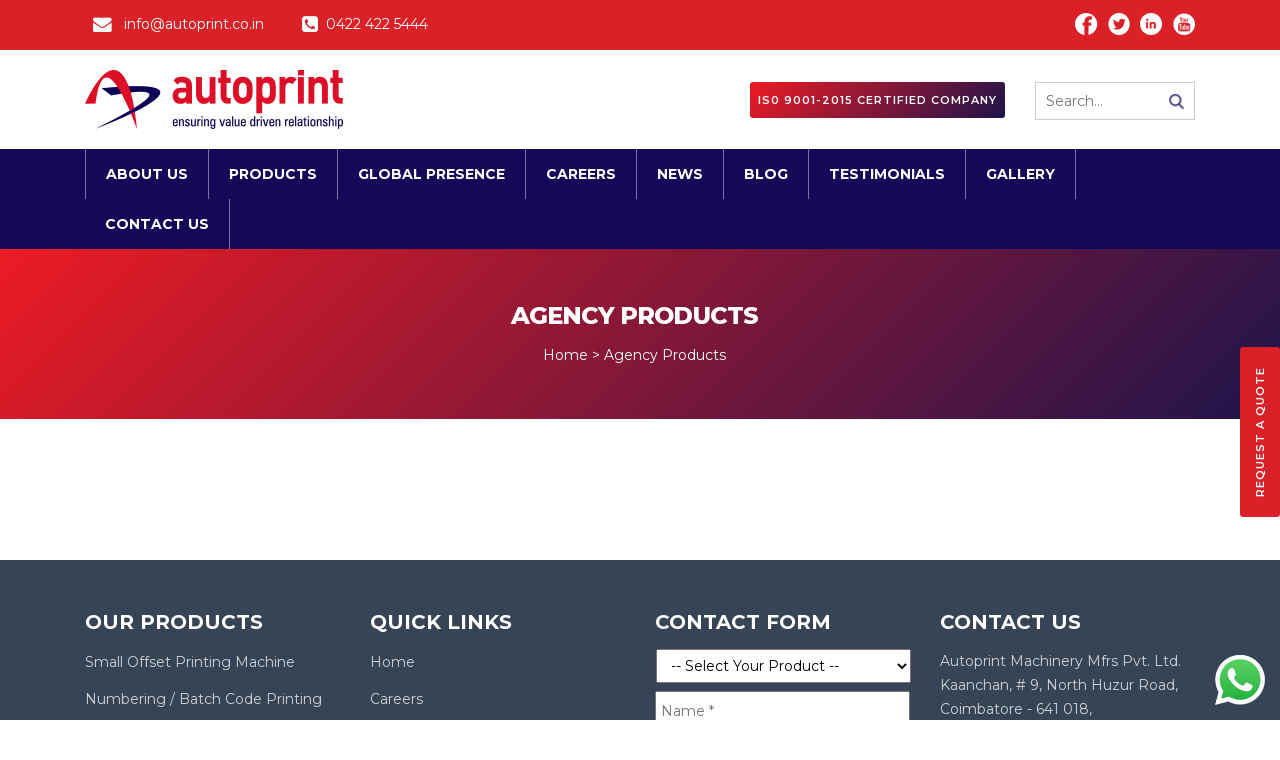

--- FILE ---
content_type: text/html; charset=UTF-8
request_url: https://www.autoprint.net/agencyproducts/
body_size: 37404
content:
<!doctype html>
<html lang="en">

<head>
    <meta charset="utf-8">
<script type="text/javascript">
/* <![CDATA[ */
var gform;gform||(document.addEventListener("gform_main_scripts_loaded",function(){gform.scriptsLoaded=!0}),document.addEventListener("gform/theme/scripts_loaded",function(){gform.themeScriptsLoaded=!0}),window.addEventListener("DOMContentLoaded",function(){gform.domLoaded=!0}),gform={domLoaded:!1,scriptsLoaded:!1,themeScriptsLoaded:!1,isFormEditor:()=>"function"==typeof InitializeEditor,callIfLoaded:function(o){return!(!gform.domLoaded||!gform.scriptsLoaded||!gform.themeScriptsLoaded&&!gform.isFormEditor()||(gform.isFormEditor()&&console.warn("The use of gform.initializeOnLoaded() is deprecated in the form editor context and will be removed in Gravity Forms 3.1."),o(),0))},initializeOnLoaded:function(o){gform.callIfLoaded(o)||(document.addEventListener("gform_main_scripts_loaded",()=>{gform.scriptsLoaded=!0,gform.callIfLoaded(o)}),document.addEventListener("gform/theme/scripts_loaded",()=>{gform.themeScriptsLoaded=!0,gform.callIfLoaded(o)}),window.addEventListener("DOMContentLoaded",()=>{gform.domLoaded=!0,gform.callIfLoaded(o)}))},hooks:{action:{},filter:{}},addAction:function(o,r,e,t){gform.addHook("action",o,r,e,t)},addFilter:function(o,r,e,t){gform.addHook("filter",o,r,e,t)},doAction:function(o){gform.doHook("action",o,arguments)},applyFilters:function(o){return gform.doHook("filter",o,arguments)},removeAction:function(o,r){gform.removeHook("action",o,r)},removeFilter:function(o,r,e){gform.removeHook("filter",o,r,e)},addHook:function(o,r,e,t,n){null==gform.hooks[o][r]&&(gform.hooks[o][r]=[]);var d=gform.hooks[o][r];null==n&&(n=r+"_"+d.length),gform.hooks[o][r].push({tag:n,callable:e,priority:t=null==t?10:t})},doHook:function(r,o,e){var t;if(e=Array.prototype.slice.call(e,1),null!=gform.hooks[r][o]&&((o=gform.hooks[r][o]).sort(function(o,r){return o.priority-r.priority}),o.forEach(function(o){"function"!=typeof(t=o.callable)&&(t=window[t]),"action"==r?t.apply(null,e):e[0]=t.apply(null,e)})),"filter"==r)return e[0]},removeHook:function(o,r,t,n){var e;null!=gform.hooks[o][r]&&(e=(e=gform.hooks[o][r]).filter(function(o,r,e){return!!(null!=n&&n!=o.tag||null!=t&&t!=o.priority)}),gform.hooks[o][r]=e)}});
/* ]]> */
</script>

    <meta name="viewport" content="width=device-width, initial-scale=1, shrink-to-fit=no">
    <meta name="msvalidate.01" content="34D55F8955ACD44587C162F4A61710A0" />
    <link rel="stylesheet" href="https://cdnjs.cloudflare.com/ajax/libs/font-awesome/4.7.0/css/font-awesome.min.css" />
    <link href="https://www.autoprint.net/wp-content/themes/autoprint_theme/css/bootstrap.min.css" rel="stylesheet"
        type="text/css" />
        <link rel="stylesheet" href="https://cdn.jsdelivr.net/npm/@fancyapps/ui@5.0/dist/fancybox/fancybox.css"/>
        <link rel="stylesheet" href="https://www.autoprint.net/wp-content/themes/autoprint_theme/css/aos.css" media="all">
    <link href="https://www.autoprint.net/wp-content/themes/autoprint_theme/css/main.css" rel="stylesheet" type="text/css" />
    <link href="https://www.autoprint.net/wp-content/themes/autoprint_theme/css/swiper.min.css" rel="stylesheet"
        type="text/css" />
    <title>Agency Products</title>
<link data-rocket-preload as="style" href="https://fonts.googleapis.com/css?family=Noto%20Sans%3A400italic%2C700italic%2C400%2C700%7CNoto%20Serif%3A400italic%2C700italic%2C400%2C700%7CInconsolata%3A400%2C700&#038;subset=latin%2Clatin-ext&#038;display=swap" rel="preload">
<link href="https://fonts.googleapis.com/css?family=Noto%20Sans%3A400italic%2C700italic%2C400%2C700%7CNoto%20Serif%3A400italic%2C700italic%2C400%2C700%7CInconsolata%3A400%2C700&#038;subset=latin%2Clatin-ext&#038;display=swap" media="print" onload="this.media=&#039;all&#039;" rel="stylesheet">
<noscript data-wpr-hosted-gf-parameters=""><link rel="stylesheet" href="https://fonts.googleapis.com/css?family=Noto%20Sans%3A400italic%2C700italic%2C400%2C700%7CNoto%20Serif%3A400italic%2C700italic%2C400%2C700%7CInconsolata%3A400%2C700&#038;subset=latin%2Clatin-ext&#038;display=swap"></noscript>

		<!-- All in One SEO 4.9.3 - aioseo.com -->
	<meta name="robots" content="max-image-preview:large" />
	<link rel="canonical" href="https://www.autoprint.net/agencyproducts/" />
	<meta name="generator" content="All in One SEO (AIOSEO) 4.9.3" />
		<meta property="og:locale" content="en_US" />
		<meta property="og:site_name" content="Autoprint Machinery Manufacturer Pvt. Ltd | Over 11645+ installations in a span of just 26 years" />
		<meta property="og:type" content="article" />
		<meta property="og:title" content="Agency Products" />
		<meta property="og:url" content="https://www.autoprint.net/agencyproducts/" />
		<meta property="article:published_time" content="2019-08-22T10:51:16+00:00" />
		<meta property="article:modified_time" content="2019-10-14T07:08:58+00:00" />
		<meta property="article:publisher" content="https://www.facebook.com/Autoprint-Machinery-Mfrs-Pvt-Ltd-102572919925298/" />
		<meta name="twitter:card" content="summary" />
		<meta name="twitter:site" content="@autoprint1992" />
		<meta name="twitter:title" content="Agency Products" />
		<meta name="twitter:creator" content="@autoprint1992" />
		<script type="application/ld+json" class="aioseo-schema">
			{"@context":"https:\/\/schema.org","@graph":[{"@type":"BreadcrumbList","@id":"https:\/\/www.autoprint.net\/agencyproducts\/#breadcrumblist","itemListElement":[{"@type":"ListItem","@id":"https:\/\/www.autoprint.net#listItem","position":1,"name":"Home","item":"https:\/\/www.autoprint.net","nextItem":{"@type":"ListItem","@id":"https:\/\/www.autoprint.net\/agencyproducts\/#listItem","name":"Agency Products"}},{"@type":"ListItem","@id":"https:\/\/www.autoprint.net\/agencyproducts\/#listItem","position":2,"name":"Agency Products","previousItem":{"@type":"ListItem","@id":"https:\/\/www.autoprint.net#listItem","name":"Home"}}]},{"@type":"Organization","@id":"https:\/\/www.autoprint.net\/#organization","name":"Autoprint","description":"Over 11645+ installations in a span of just 26 years","url":"https:\/\/www.autoprint.net\/","telephone":"+914224225444","logo":{"@type":"ImageObject","url":"https:\/\/www.autoprint.net\/wp-content\/themes\/autoprint_theme\/images\/logo.png","@id":"https:\/\/www.autoprint.net\/agencyproducts\/#organizationLogo"},"image":{"@id":"https:\/\/www.autoprint.net\/agencyproducts\/#organizationLogo"},"sameAs":["https:\/\/www.facebook.com\/Autoprint-Machinery-Mfrs-Pvt-Ltd-102572919925298\/","https:\/\/twitter.com\/autoprint1992","https:\/\/www.youtube.com\/channel\/UCHidBw8XCvDfbnRPrfc-jDw","https:\/\/www.linkedin.com\/company\/autoprint-machinery-manufacturers-pvt-ltd\/"]},{"@type":"WebPage","@id":"https:\/\/www.autoprint.net\/agencyproducts\/#webpage","url":"https:\/\/www.autoprint.net\/agencyproducts\/","name":"Agency Products","inLanguage":"en-US","isPartOf":{"@id":"https:\/\/www.autoprint.net\/#website"},"breadcrumb":{"@id":"https:\/\/www.autoprint.net\/agencyproducts\/#breadcrumblist"},"datePublished":"2019-08-22T10:51:16+05:30","dateModified":"2019-10-14T07:08:58+05:30"},{"@type":"WebSite","@id":"https:\/\/www.autoprint.net\/#website","url":"https:\/\/www.autoprint.net\/","name":"Autoprint Machinery Manufacturer Pvt. Ltd","alternateName":"Autoprint","description":"Over 11645+ installations in a span of just 26 years","inLanguage":"en-US","publisher":{"@id":"https:\/\/www.autoprint.net\/#organization"}}]}
		</script>
		<!-- All in One SEO -->

<link rel='dns-prefetch' href='//fonts.googleapis.com' />
<link href='https://fonts.gstatic.com' crossorigin rel='preconnect' />
<link rel="alternate" type="application/rss+xml" title="Autoprint Machinery Manufacturer Pvt. Ltd &raquo; Feed" href="https://www.autoprint.net/feed/" />
<link rel="alternate" type="application/rss+xml" title="Autoprint Machinery Manufacturer Pvt. Ltd &raquo; Comments Feed" href="https://www.autoprint.net/comments/feed/" />
<link rel="alternate" title="oEmbed (JSON)" type="application/json+oembed" href="https://www.autoprint.net/wp-json/oembed/1.0/embed?url=https%3A%2F%2Fwww.autoprint.net%2Fagencyproducts%2F" />
<link rel="alternate" title="oEmbed (XML)" type="text/xml+oembed" href="https://www.autoprint.net/wp-json/oembed/1.0/embed?url=https%3A%2F%2Fwww.autoprint.net%2Fagencyproducts%2F&#038;format=xml" />
<style id='wp-img-auto-sizes-contain-inline-css' type='text/css'>
img:is([sizes=auto i],[sizes^="auto," i]){contain-intrinsic-size:3000px 1500px}
/*# sourceURL=wp-img-auto-sizes-contain-inline-css */
</style>
<link rel='stylesheet' id='ht_ctc_main_css-css' href='https://www.autoprint.net/wp-content/plugins/click-to-chat-for-whatsapp/new/inc/assets/css/main.css?ver=4.35' type='text/css' media='all' />
<style id='wp-emoji-styles-inline-css' type='text/css'>

	img.wp-smiley, img.emoji {
		display: inline !important;
		border: none !important;
		box-shadow: none !important;
		height: 1em !important;
		width: 1em !important;
		margin: 0 0.07em !important;
		vertical-align: -0.1em !important;
		background: none !important;
		padding: 0 !important;
	}
/*# sourceURL=wp-emoji-styles-inline-css */
</style>
<link rel='stylesheet' id='wp-block-library-css' href='https://www.autoprint.net/wp-includes/css/dist/block-library/style.min.css?ver=6.9' type='text/css' media='all' />
<style id='global-styles-inline-css' type='text/css'>
:root{--wp--preset--aspect-ratio--square: 1;--wp--preset--aspect-ratio--4-3: 4/3;--wp--preset--aspect-ratio--3-4: 3/4;--wp--preset--aspect-ratio--3-2: 3/2;--wp--preset--aspect-ratio--2-3: 2/3;--wp--preset--aspect-ratio--16-9: 16/9;--wp--preset--aspect-ratio--9-16: 9/16;--wp--preset--color--black: #000000;--wp--preset--color--cyan-bluish-gray: #abb8c3;--wp--preset--color--white: #ffffff;--wp--preset--color--pale-pink: #f78da7;--wp--preset--color--vivid-red: #cf2e2e;--wp--preset--color--luminous-vivid-orange: #ff6900;--wp--preset--color--luminous-vivid-amber: #fcb900;--wp--preset--color--light-green-cyan: #7bdcb5;--wp--preset--color--vivid-green-cyan: #00d084;--wp--preset--color--pale-cyan-blue: #8ed1fc;--wp--preset--color--vivid-cyan-blue: #0693e3;--wp--preset--color--vivid-purple: #9b51e0;--wp--preset--gradient--vivid-cyan-blue-to-vivid-purple: linear-gradient(135deg,rgb(6,147,227) 0%,rgb(155,81,224) 100%);--wp--preset--gradient--light-green-cyan-to-vivid-green-cyan: linear-gradient(135deg,rgb(122,220,180) 0%,rgb(0,208,130) 100%);--wp--preset--gradient--luminous-vivid-amber-to-luminous-vivid-orange: linear-gradient(135deg,rgb(252,185,0) 0%,rgb(255,105,0) 100%);--wp--preset--gradient--luminous-vivid-orange-to-vivid-red: linear-gradient(135deg,rgb(255,105,0) 0%,rgb(207,46,46) 100%);--wp--preset--gradient--very-light-gray-to-cyan-bluish-gray: linear-gradient(135deg,rgb(238,238,238) 0%,rgb(169,184,195) 100%);--wp--preset--gradient--cool-to-warm-spectrum: linear-gradient(135deg,rgb(74,234,220) 0%,rgb(151,120,209) 20%,rgb(207,42,186) 40%,rgb(238,44,130) 60%,rgb(251,105,98) 80%,rgb(254,248,76) 100%);--wp--preset--gradient--blush-light-purple: linear-gradient(135deg,rgb(255,206,236) 0%,rgb(152,150,240) 100%);--wp--preset--gradient--blush-bordeaux: linear-gradient(135deg,rgb(254,205,165) 0%,rgb(254,45,45) 50%,rgb(107,0,62) 100%);--wp--preset--gradient--luminous-dusk: linear-gradient(135deg,rgb(255,203,112) 0%,rgb(199,81,192) 50%,rgb(65,88,208) 100%);--wp--preset--gradient--pale-ocean: linear-gradient(135deg,rgb(255,245,203) 0%,rgb(182,227,212) 50%,rgb(51,167,181) 100%);--wp--preset--gradient--electric-grass: linear-gradient(135deg,rgb(202,248,128) 0%,rgb(113,206,126) 100%);--wp--preset--gradient--midnight: linear-gradient(135deg,rgb(2,3,129) 0%,rgb(40,116,252) 100%);--wp--preset--font-size--small: 13px;--wp--preset--font-size--medium: 20px;--wp--preset--font-size--large: 36px;--wp--preset--font-size--x-large: 42px;--wp--preset--spacing--20: 0.44rem;--wp--preset--spacing--30: 0.67rem;--wp--preset--spacing--40: 1rem;--wp--preset--spacing--50: 1.5rem;--wp--preset--spacing--60: 2.25rem;--wp--preset--spacing--70: 3.38rem;--wp--preset--spacing--80: 5.06rem;--wp--preset--shadow--natural: 6px 6px 9px rgba(0, 0, 0, 0.2);--wp--preset--shadow--deep: 12px 12px 50px rgba(0, 0, 0, 0.4);--wp--preset--shadow--sharp: 6px 6px 0px rgba(0, 0, 0, 0.2);--wp--preset--shadow--outlined: 6px 6px 0px -3px rgb(255, 255, 255), 6px 6px rgb(0, 0, 0);--wp--preset--shadow--crisp: 6px 6px 0px rgb(0, 0, 0);}:where(.is-layout-flex){gap: 0.5em;}:where(.is-layout-grid){gap: 0.5em;}body .is-layout-flex{display: flex;}.is-layout-flex{flex-wrap: wrap;align-items: center;}.is-layout-flex > :is(*, div){margin: 0;}body .is-layout-grid{display: grid;}.is-layout-grid > :is(*, div){margin: 0;}:where(.wp-block-columns.is-layout-flex){gap: 2em;}:where(.wp-block-columns.is-layout-grid){gap: 2em;}:where(.wp-block-post-template.is-layout-flex){gap: 1.25em;}:where(.wp-block-post-template.is-layout-grid){gap: 1.25em;}.has-black-color{color: var(--wp--preset--color--black) !important;}.has-cyan-bluish-gray-color{color: var(--wp--preset--color--cyan-bluish-gray) !important;}.has-white-color{color: var(--wp--preset--color--white) !important;}.has-pale-pink-color{color: var(--wp--preset--color--pale-pink) !important;}.has-vivid-red-color{color: var(--wp--preset--color--vivid-red) !important;}.has-luminous-vivid-orange-color{color: var(--wp--preset--color--luminous-vivid-orange) !important;}.has-luminous-vivid-amber-color{color: var(--wp--preset--color--luminous-vivid-amber) !important;}.has-light-green-cyan-color{color: var(--wp--preset--color--light-green-cyan) !important;}.has-vivid-green-cyan-color{color: var(--wp--preset--color--vivid-green-cyan) !important;}.has-pale-cyan-blue-color{color: var(--wp--preset--color--pale-cyan-blue) !important;}.has-vivid-cyan-blue-color{color: var(--wp--preset--color--vivid-cyan-blue) !important;}.has-vivid-purple-color{color: var(--wp--preset--color--vivid-purple) !important;}.has-black-background-color{background-color: var(--wp--preset--color--black) !important;}.has-cyan-bluish-gray-background-color{background-color: var(--wp--preset--color--cyan-bluish-gray) !important;}.has-white-background-color{background-color: var(--wp--preset--color--white) !important;}.has-pale-pink-background-color{background-color: var(--wp--preset--color--pale-pink) !important;}.has-vivid-red-background-color{background-color: var(--wp--preset--color--vivid-red) !important;}.has-luminous-vivid-orange-background-color{background-color: var(--wp--preset--color--luminous-vivid-orange) !important;}.has-luminous-vivid-amber-background-color{background-color: var(--wp--preset--color--luminous-vivid-amber) !important;}.has-light-green-cyan-background-color{background-color: var(--wp--preset--color--light-green-cyan) !important;}.has-vivid-green-cyan-background-color{background-color: var(--wp--preset--color--vivid-green-cyan) !important;}.has-pale-cyan-blue-background-color{background-color: var(--wp--preset--color--pale-cyan-blue) !important;}.has-vivid-cyan-blue-background-color{background-color: var(--wp--preset--color--vivid-cyan-blue) !important;}.has-vivid-purple-background-color{background-color: var(--wp--preset--color--vivid-purple) !important;}.has-black-border-color{border-color: var(--wp--preset--color--black) !important;}.has-cyan-bluish-gray-border-color{border-color: var(--wp--preset--color--cyan-bluish-gray) !important;}.has-white-border-color{border-color: var(--wp--preset--color--white) !important;}.has-pale-pink-border-color{border-color: var(--wp--preset--color--pale-pink) !important;}.has-vivid-red-border-color{border-color: var(--wp--preset--color--vivid-red) !important;}.has-luminous-vivid-orange-border-color{border-color: var(--wp--preset--color--luminous-vivid-orange) !important;}.has-luminous-vivid-amber-border-color{border-color: var(--wp--preset--color--luminous-vivid-amber) !important;}.has-light-green-cyan-border-color{border-color: var(--wp--preset--color--light-green-cyan) !important;}.has-vivid-green-cyan-border-color{border-color: var(--wp--preset--color--vivid-green-cyan) !important;}.has-pale-cyan-blue-border-color{border-color: var(--wp--preset--color--pale-cyan-blue) !important;}.has-vivid-cyan-blue-border-color{border-color: var(--wp--preset--color--vivid-cyan-blue) !important;}.has-vivid-purple-border-color{border-color: var(--wp--preset--color--vivid-purple) !important;}.has-vivid-cyan-blue-to-vivid-purple-gradient-background{background: var(--wp--preset--gradient--vivid-cyan-blue-to-vivid-purple) !important;}.has-light-green-cyan-to-vivid-green-cyan-gradient-background{background: var(--wp--preset--gradient--light-green-cyan-to-vivid-green-cyan) !important;}.has-luminous-vivid-amber-to-luminous-vivid-orange-gradient-background{background: var(--wp--preset--gradient--luminous-vivid-amber-to-luminous-vivid-orange) !important;}.has-luminous-vivid-orange-to-vivid-red-gradient-background{background: var(--wp--preset--gradient--luminous-vivid-orange-to-vivid-red) !important;}.has-very-light-gray-to-cyan-bluish-gray-gradient-background{background: var(--wp--preset--gradient--very-light-gray-to-cyan-bluish-gray) !important;}.has-cool-to-warm-spectrum-gradient-background{background: var(--wp--preset--gradient--cool-to-warm-spectrum) !important;}.has-blush-light-purple-gradient-background{background: var(--wp--preset--gradient--blush-light-purple) !important;}.has-blush-bordeaux-gradient-background{background: var(--wp--preset--gradient--blush-bordeaux) !important;}.has-luminous-dusk-gradient-background{background: var(--wp--preset--gradient--luminous-dusk) !important;}.has-pale-ocean-gradient-background{background: var(--wp--preset--gradient--pale-ocean) !important;}.has-electric-grass-gradient-background{background: var(--wp--preset--gradient--electric-grass) !important;}.has-midnight-gradient-background{background: var(--wp--preset--gradient--midnight) !important;}.has-small-font-size{font-size: var(--wp--preset--font-size--small) !important;}.has-medium-font-size{font-size: var(--wp--preset--font-size--medium) !important;}.has-large-font-size{font-size: var(--wp--preset--font-size--large) !important;}.has-x-large-font-size{font-size: var(--wp--preset--font-size--x-large) !important;}
/*# sourceURL=global-styles-inline-css */
</style>

<style id='classic-theme-styles-inline-css' type='text/css'>
/*! This file is auto-generated */
.wp-block-button__link{color:#fff;background-color:#32373c;border-radius:9999px;box-shadow:none;text-decoration:none;padding:calc(.667em + 2px) calc(1.333em + 2px);font-size:1.125em}.wp-block-file__button{background:#32373c;color:#fff;text-decoration:none}
/*# sourceURL=/wp-includes/css/classic-themes.min.css */
</style>
<link rel='stylesheet' id='wpos-slick-style-css' href='https://www.autoprint.net/wp-content/plugins/timeline-and-history-slider/assets/css/slick.css?ver=2.4.5' type='text/css' media='all' />
<link rel='stylesheet' id='tahs-public-style-css' href='https://www.autoprint.net/wp-content/plugins/timeline-and-history-slider/assets/css/slick-slider-style.css?ver=2.4.5' type='text/css' media='all' />
<link rel='stylesheet' id='SFSImainCss-css' href='https://www.autoprint.net/wp-content/plugins/ultimate-social-media-icons/css/sfsi-style.css?ver=2.9.6' type='text/css' media='all' />

<link rel='stylesheet' id='genericons-css' href='https://www.autoprint.net/wp-content/themes/autoprint_theme/genericons/genericons.css?ver=3.2' type='text/css' media='all' />
<link rel='stylesheet' id='twentyfifteen-style-css' href='https://www.autoprint.net/wp-content/themes/autoprint_theme/style.css?ver=6.9' type='text/css' media='all' />
<link rel='stylesheet' id='fancybox-css' href='https://www.autoprint.net/wp-content/plugins/easy-fancybox/fancybox/1.5.4/jquery.fancybox.min.css?ver=6.9' type='text/css' media='screen' />
<style id='fancybox-inline-css' type='text/css'>
#fancybox-outer{background:#ffffff}#fancybox-content{background:#ffffff;border-color:#ffffff;color:#000000;}#fancybox-title,#fancybox-title-float-main{color:#fff}
/*# sourceURL=fancybox-inline-css */
</style>
<link rel='stylesheet' id='msl-main-css' href='https://www.autoprint.net/wp-content/plugins/master-slider/public/assets/css/masterslider.main.css?ver=3.11.0' type='text/css' media='all' />
<link rel='stylesheet' id='msl-custom-css' href='https://www.autoprint.net/wp-content/uploads/master-slider/custom.css?ver=10.6' type='text/css' media='all' />
<script type="text/javascript" src="https://www.autoprint.net/wp-includes/js/jquery/jquery.min.js?ver=3.7.1" id="jquery-core-js"></script>
<script type="text/javascript" src="https://www.autoprint.net/wp-includes/js/jquery/jquery-migrate.min.js?ver=3.4.1" id="jquery-migrate-js"></script>
<script type="text/javascript" src="https://www.autoprint.net/wp-content/plugins/itro-popup/scripts/itro-scripts.js?ver=6.9" id="itro-scripts-js"></script>
<link rel="https://api.w.org/" href="https://www.autoprint.net/wp-json/" /><link rel="alternate" title="JSON" type="application/json" href="https://www.autoprint.net/wp-json/wp/v2/pages/73" /><link rel="EditURI" type="application/rsd+xml" title="RSD" href="https://www.autoprint.net/xmlrpc.php?rsd" />
<meta name="generator" content="WordPress 6.9" />
<link rel='shortlink' href='https://www.autoprint.net/?p=73' />
<script>var ms_grabbing_curosr = 'https://www.autoprint.net/wp-content/plugins/master-slider/public/assets/css/common/grabbing.cur', ms_grab_curosr = 'https://www.autoprint.net/wp-content/plugins/master-slider/public/assets/css/common/grab.cur';</script>
<meta name="generator" content="MasterSlider 3.11.0 - Responsive Touch Image Slider | avt.li/msf" />
<meta name="follow.[base64]" content="7QFTJ55NgKnmceqFzhd4"/><style type="text/css">.recentcomments a{display:inline !important;padding:0 !important;margin:0 !important;}</style><link rel="icon" href="https://www.autoprint.net/wp-content/uploads/2020/03/Autoprint-Favicon.png" sizes="32x32" />
<link rel="icon" href="https://www.autoprint.net/wp-content/uploads/2020/03/Autoprint-Favicon.png" sizes="192x192" />
<link rel="apple-touch-icon" href="https://www.autoprint.net/wp-content/uploads/2020/03/Autoprint-Favicon.png" />
<meta name="msapplication-TileImage" content="https://www.autoprint.net/wp-content/uploads/2020/03/Autoprint-Favicon.png" />
    <script src="https://www.autoprint.net/wp-content/themes/autoprint_theme/js/slicknav.js" type="text/javascript"></script>
    <script type="text/javascript">
    function commaSeparateNumber(val) {
        while (/(\d+)(\d{3})/.test(val.toString())) {
            val = val.toString().replace(/(\d)(?=(\d\d\d)+(?!\d))/g, "$1,");
        }
        return val;
    }
    </script>

    <script type="text/javascript">
    jQuery(document).ready(function($) {
        $('#mobilemenu').slicknav({
            label: 'Menu',
            prependTo: '#mob-menu-container',
            duration: 200,
            allowParentLinks: true,
            closeOnClick: true,
            closedSymbol: "+",
            openedSymbol: "-"
        });
    });
    </script>

    <!-- Google Tag Manager -->
    <script>
    (function(w, d, s, l, i) {
        w[l] = w[l] || [];
        w[l].push({
            'gtm.start': new Date().getTime(),
            event: 'gtm.js'
        });
        var f = d.getElementsByTagName(s)[0],
            j = d.createElement(s),
            dl = l != 'dataLayer' ? '&l=' + l : '';
        j.async = true;
        j.src =
            'https://www.googletagmanager.com/gtm.js?id=' + i + dl;
        f.parentNode.insertBefore(j, f);
    })(window, document, 'script', 'dataLayer', 'GTM-TTFCHV7');
    </script>
    <!-- End Google Tag Manager -->


<!-- Google tag (gtag.js) -->
<script async src="https://www.googletagmanager.com/gtag/js?id=AW-16886975357">
</script>
<script>
  window.dataLayer = window.dataLayer || [];
  function gtag(){dataLayer.push(arguments);}
  gtag('js', new Date());

  gtag('config', 'AW-16886975357');
</script>
<!-- End Here -->
    <link rel='stylesheet' id='gforms_reset_css-css' href='https://www.autoprint.net/wp-content/plugins/gravityforms/legacy/css/formreset.min.css?ver=2.9.25' type='text/css' media='all' />
<link rel='stylesheet' id='gforms_formsmain_css-css' href='https://www.autoprint.net/wp-content/plugins/gravityforms/legacy/css/formsmain.min.css?ver=2.9.25' type='text/css' media='all' />
<link rel='stylesheet' id='gforms_ready_class_css-css' href='https://www.autoprint.net/wp-content/plugins/gravityforms/legacy/css/readyclass.min.css?ver=2.9.25' type='text/css' media='all' />
<link rel='stylesheet' id='gforms_browsers_css-css' href='https://www.autoprint.net/wp-content/plugins/gravityforms/legacy/css/browsers.min.css?ver=2.9.25' type='text/css' media='all' />
<link rel='stylesheet' id='spf_intlTelInput-css' href='https://www.autoprint.net/wp-content/plugins/smart-phone-field-for-gravity-forms/assets/css/intlTelInput.min.css?ver=2.2.0' type='text/css' media='all' />
<meta name="generator" content="WP Rocket 3.20.3" data-wpr-features="wpr_preload_links wpr_desktop" /></head>

<body>

    <!-- Google Tag Manager (noscript) -->
    <noscript>
        <iframe src="https://www.googletagmanager.com/ns.html?id=GTM-TTFCHV7" height="0" width="0"
            style="display:none;visibility:hidden"></iframe>
    </noscript>
    <!-- End Google Tag Manager (noscript) -->

    <!-- Facebook Pixel Code -->
    <script>
    ! function(f, b, e, v, n, t, s) {
        if (f.fbq) return;
        n = f.fbq = function() {
            n.callMethod ?
                n.callMethod.apply(n, arguments) : n.queue.push(arguments)
        };
        if (!f._fbq) f._fbq = n;
        n.push = n;
        n.loaded = !0;
        n.version = '2.0';
        n.queue = [];
        t = b.createElement(e); 
        t.async = !0;
        t.src = v;
        s = b.getElementsByTagName(e)[0];
        s.parentNode.insertBefore(t, s)
    }(window, document, 'script',
        'https://connect.facebook.net/en_US/fbevents.js');
    fbq('init', '369026457697948');
    fbq('track', 'PageView');
    </script>
    <noscript><img height="1" width="1" style="display:none"
            src="https://www.facebook.com/tr?id=369026457697948&ev=PageView&noscript=1" /></noscript>
    <!-- End Facebook Pixel Code -->

<!-- Meta Pixel Code -->
<script>
!function(f,b,e,v,n,t,s)
{if(f.fbq)return;n=f.fbq=function(){n.callMethod?
n.callMethod.apply(n,arguments):n.queue.push(arguments)};
if(!f._fbq)f._fbq=n;n.push=n;n.loaded=!0;n.version='2.0';
n.queue=[];t=b.createElement(e);t.async=!0;
t.src=v;s=b.getElementsByTagName(e)[0];
s.parentNode.insertBefore(t,s)}(window, document,'script',
'https://connect.facebook.net/en_US/fbevents.js');
fbq('init', '814995544663317');
fbq('track', 'PageView');
</script>
<noscript><img height="1" width="1" style="display:none"
src="https://www.facebook.com/tr?id=814995544663317&ev=PageView&noscript=1"
/></noscript>
<!-- End Meta Pixel Code -->

    <header data-rocket-location-hash="f5b8e7f0e28897e58e3c9db9f627e203" class="sticky">

        <section data-rocket-location-hash="b6e03820d2b2e1bc6e29adabb22b26f8" id="head-top">
            <div data-rocket-location-hash="40f22408a88335a0945fffe944caafc3" class="container">
                <div data-rocket-location-hash="459ef3f9f116f091bc911e896d055d93" class="row">
                    <aside class="col-md-6 lo-start"> <a href="/cdn-cgi/l/email-protection#c3aaada5ac83a2b6b7acb3b1aaadb7eda0acedaaad" class="email"><i
                                class="fa fa-envelope fa-lg p-2" aria-hidden="true"></i> <span class="__cf_email__" data-cfemail="3c55525a537c5d4948534c4e555248125f53125552">[email&#160;protected]</span></a> <a
                            href="tel:0422 422 5444" class="phone"><i class="fa fa-phone-square fa-lg p-2"
                                aria-hidden="true"></i>0422 422 5444
                        </a> </aside>
                    <aside class="col-md-6 af-end">
                                                <ul class="social-media">
                            <li><a href="https://www.facebook.com/Autoprint-Machinery-Mfrs-Pvt-Ltd-102572919925298/"
                                    target="_blank"><img
                                        src="https://www.autoprint.net/wp-content/themes/autoprint_theme/images/facebook.png"
                                        alt="" /></a></li>
                            <li><a href="https://twitter.com/autoprint1992" target="_blank"><img
                                        src="https://www.autoprint.net/wp-content/themes/autoprint_theme/images/twitter.png"
                                        alt="" /></a></li>
                            <li><a href="https://www.linkedin.com/company/autoprint-machinery-manufacturers-pvt-ltd/"
                                    target="_blank"><img
                                        src="https://www.autoprint.net/wp-content/themes/autoprint_theme/images/linkedin.png"
                                        alt="" /></a></li>
                            <li><a href=" https://www.youtube.com/channel/UCHidBw8XCvDfbnRPrfc-jDw" target="_blank"><img
                                        src="https://www.autoprint.net/wp-content/themes/autoprint_theme/images/youtube.png"
                                        alt="" /></a></li>
                        </ul>
                                                <!-- <a href="https://afosol.com/" class="btn afo-btn ml-4">PRINT CONSUMABLES</a> -->
                    </aside>
                </div>
            </div>
        </section>
        <section data-rocket-location-hash="5fdc86aa9285f03af9bce164cbe0fa99" id="head-bottom">
            <div data-rocket-location-hash="0841f15ebf099eeaba6f2c7f735d0671" class="container">
                <div class="row">
                    <aside class="col-md-4"><a href="https://www.autoprint.net" class="logo"><img
                                src="https://www.autoprint.net/wp-content/themes/autoprint_theme/images/logo.png" class="img-fluid" alt="Autoprint Machinery Logo
" /></a></aside>
                    <aside class="col-md-3"> </aside>
                                        <aside class="col-md-3">
                        <div class="ios-info">IS0 9001-2015 Certified Company</div>
                    </aside>
                    <aside class="col-md-2">
                        <div class="search-box">
                            <form role="search" method="get" class="search-form" action="https://www.autoprint.net/">
                                <label for="search-input" id="search-label" class="search-label clicked"></label>
                                <input id="search-input" required type="search" class="search-input"
                                    placeholder="Search…" value="" name="s" title="Search for:">
                                <input type="submit" class="search-submit" value="Search">
                            </form>
                        </div>
                    </aside>
                                    </div>
            </div>
        </section>
                <nav class="">
            <div data-rocket-location-hash="ca23f7c07336b7cf8c7766d2ffffc9d9" class="container">
                <div class="menu-box">
                    <div class="row">
                        <aside class="col-md-12">
                            <div id="access" class="menu-home-container"><ul id="access" class="menunav"><li id="menu-item-60" class="menu-item menu-item-type-post_type menu-item-object-page menu-item-has-children menu-item-60"><a href="https://www.autoprint.net/about-us/">About Us</a>
<ul class="sub-menu">
	<li id="menu-item-58" class="menu-item menu-item-type-post_type menu-item-object-page menu-item-58"><a href="https://www.autoprint.net/about-us/board-of-directors/">Board of Directors</a></li>
	<li id="menu-item-59" class="menu-item menu-item-type-post_type menu-item-object-page menu-item-59"><a href="https://www.autoprint.net/about-us/milestone/">Milestone</a></li>
</ul>
</li>
<li id="menu-item-643" class="menu-item menu-item-type-custom menu-item-object-custom menu-item-has-children menu-item-643"><a>Products</a>
<ul class="sub-menu">
	<li id="menu-item-5790" class="menu-item menu-item-type-custom menu-item-object-custom menu-item-has-children menu-item-5790"><a href="#">By Industry</a>
	<ul class="sub-menu">
		<li id="menu-item-5792" class="menu-item menu-item-type-custom menu-item-object-custom menu-item-has-children menu-item-5792"><a href="https://www.autoprint.net/commercial-printing/">Commercial Printing</a>
		<ul class="sub-menu">
			<li id="menu-item-5795" class="menu-item menu-item-type-post_type menu-item-object-page menu-item-5795"><a href="https://www.autoprint.net/small-offset-printing/">Small Offset Printing</a></li>
			<li id="menu-item-5796" class="menu-item menu-item-type-post_type menu-item-object-page menu-item-5796"><a href="https://www.autoprint.net/numbering-batch-code-printing-machine/">Numbering / Batch code printing machine</a></li>
			<li id="menu-item-5997" class="menu-item menu-item-type-post_type menu-item-object-page menu-item-5997"><a href="https://www.autoprint.net/digital-finishing-machine/">Digital finishing machine</a></li>
			<li id="menu-item-5798" class="menu-item menu-item-type-post_type menu-item-object-page menu-item-5798"><a href="https://www.autoprint.net/roller-coater/">Roller Coater</a></li>
			<li id="menu-item-5799" class="menu-item menu-item-type-post_type menu-item-object-page menu-item-5799"><a href="https://www.autoprint.net/sheet-fed-uv-aqueous-and-drip-off-coating-machine/">Sheet-fed UV, Aqueous and Drip Off coating machine</a></li>
			<li id="menu-item-5800" class="menu-item menu-item-type-post_type menu-item-object-page menu-item-5800"><a href="https://www.autoprint.net/flat-bed-die-cutting-foil-stamping/">Flat Bed Die Cutting &#038; Foil Stamping</a></li>
		</ul>
</li>
		<li id="menu-item-5793" class="menu-item menu-item-type-custom menu-item-object-custom menu-item-has-children menu-item-5793"><a href="https://www.autoprint.net/packaging-printing/">Packaging printing</a>
		<ul class="sub-menu">
			<li id="menu-item-5804" class="menu-item menu-item-type-post_type menu-item-object-page menu-item-5804"><a href="https://www.autoprint.net/sheet-fed-uv-aqueous-and-drip-off-coating-machine/">Sheet-fed UV, Aqueous and Drip Off coating machine</a></li>
			<li id="menu-item-5805" class="menu-item menu-item-type-post_type menu-item-object-page menu-item-5805"><a href="https://www.autoprint.net/flat-bed-die-cutting-foil-stamping/">Flat Bed Die Cutting &#038; Foil Stamping</a></li>
			<li id="menu-item-5806" class="menu-item menu-item-type-post_type menu-item-object-page menu-item-5806"><a href="https://www.autoprint.net/stripping-blanking/">Stripping &#038; BlanKing</a></li>
			<li id="menu-item-5807" class="menu-item menu-item-type-post_type menu-item-object-page menu-item-5807"><a href="https://www.autoprint.net/carton-inspection-machine/">Carton inspection machine</a></li>
			<li id="menu-item-5808" class="menu-item menu-item-type-post_type menu-item-object-page menu-item-5808"><a href="https://www.autoprint.net/thermal-inkjet-printer/">Thermal Inkjet Printers – packaging Printing</a></li>
		</ul>
</li>
		<li id="menu-item-5339" class="menu-item menu-item-type-custom menu-item-object-custom menu-item-5339"><a href="https://afosol.com/">Services and Consumables</a></li>
		<li id="menu-item-5794" class="menu-item menu-item-type-custom menu-item-object-custom menu-item-5794"><a href="#">Contract Manufacturing</a></li>
	</ul>
</li>
	<li id="menu-item-5791" class="menu-item menu-item-type-custom menu-item-object-custom menu-item-has-children menu-item-5791"><a href="#">By Application</a>
	<ul class="sub-menu">
		<li id="menu-item-6326" class="menu-item menu-item-type-post_type menu-item-object-page menu-item-has-children menu-item-6326"><a href="https://www.autoprint.net/printing-equipment/">Printing Equipment</a>
		<ul class="sub-menu">
			<li id="menu-item-5814" class="menu-item menu-item-type-post_type menu-item-object-page menu-item-5814"><a href="https://www.autoprint.net/small-offset-printing/">Small Offset Printing</a></li>
			<li id="menu-item-5815" class="menu-item menu-item-type-post_type menu-item-object-page menu-item-5815"><a href="https://www.autoprint.net/numbering-batch-code-printing-machine/">Numbering / Batch code printing printing machine</a></li>
		</ul>
</li>
		<li id="menu-item-6347" class="menu-item menu-item-type-post_type menu-item-object-page menu-item-has-children menu-item-6347"><a href="https://www.autoprint.net/print-enhancement-equipment/">Print Enhancement Equipment</a>
		<ul class="sub-menu">
			<li id="menu-item-5817" class="menu-item menu-item-type-post_type menu-item-object-page menu-item-5817"><a href="https://www.autoprint.net/offline-sheet-fed-roller-coaters/">Offline Sheet-fed Roller Coaters</a></li>
			<li id="menu-item-5816" class="menu-item menu-item-type-post_type menu-item-object-page menu-item-5816"><a href="https://www.autoprint.net/offline-sheet-fed-flexo-coaters/">Offline Sheet-fed Flexo Coaters</a></li>
		</ul>
</li>
		<li id="menu-item-6352" class="menu-item menu-item-type-post_type menu-item-object-page menu-item-has-children menu-item-6352"><a href="https://www.autoprint.net/finishing-equipment/">Finishing Equipment</a>
		<ul class="sub-menu">
			<li id="menu-item-5821" class="menu-item menu-item-type-post_type menu-item-object-page menu-item-5821"><a href="https://www.autoprint.net/flat-bed-die-cutting-foil-stamping/">Flat Bed Die Cutting &#038; Foil Stamping</a></li>
			<li id="menu-item-5998" class="menu-item menu-item-type-post_type menu-item-object-page menu-item-5998"><a href="https://www.autoprint.net/digital-finishing-machine/">Digital finishing machine</a></li>
			<li id="menu-item-5824" class="menu-item menu-item-type-post_type menu-item-object-page menu-item-5824"><a href="https://www.autoprint.net/stripping-blanking/">Stripping &#038; BlanKing</a></li>
			<li id="menu-item-5823" class="menu-item menu-item-type-post_type menu-item-object-page menu-item-5823"><a href="https://www.autoprint.net/print-quality-inspection-system/">Print Quality inspection system</a></li>
		</ul>
</li>
		<li id="menu-item-5812" class="menu-item menu-item-type-custom menu-item-object-custom menu-item-has-children menu-item-5812"><a href="#">Peripheral Equipment</a>
		<ul class="sub-menu">
			<li id="menu-item-5825" class="menu-item menu-item-type-custom menu-item-object-custom menu-item-5825"><a href="#">Thermal InKjet Retorfit System</a></li>
			<li id="menu-item-5826" class="menu-item menu-item-type-custom menu-item-object-custom menu-item-5826"><a href="#">Paper Lifting Machine</a></li>
		</ul>
</li>
		<li id="menu-item-5813" class="menu-item menu-item-type-custom menu-item-object-custom menu-item-has-children menu-item-5813"><a href="#">Services and Consumbales</a>
		<ul class="sub-menu">
			<li id="menu-item-5827" class="menu-item menu-item-type-custom menu-item-object-custom menu-item-5827"><a href="#">Print Consumbales (AFOSOL)</a></li>
			<li id="menu-item-5828" class="menu-item menu-item-type-custom menu-item-object-custom menu-item-5828"><a href="#">Machinery Consumbales</a></li>
			<li id="menu-item-5829" class="menu-item menu-item-type-custom menu-item-object-custom menu-item-5829"><a href="#">OEM Spare parts</a></li>
		</ul>
</li>
	</ul>
</li>
</ul>
</li>
<li id="menu-item-103" class="menu-item menu-item-type-post_type menu-item-object-page menu-item-103"><a href="https://www.autoprint.net/global-presence/">Global Presence</a></li>
<li id="menu-item-5986" class="menu-item menu-item-type-custom menu-item-object-custom menu-item-5986"><a target="_blank" href="https://autoprint.zohorecruit.com/jobs/Careers">Careers</a></li>
<li id="menu-item-1664" class="menu-item menu-item-type-custom menu-item-object-custom menu-item-1664"><a href="https://www.autoprint.net/news/">News</a></li>
<li id="menu-item-2034" class="menu-item menu-item-type-post_type menu-item-object-page menu-item-2034"><a href="https://www.autoprint.net/blog/">Blog</a></li>
<li id="menu-item-1665" class="menu-item menu-item-type-custom menu-item-object-custom menu-item-1665"><a href="https://www.autoprint.net/testimonials/">TESTIMONIALS</a></li>
<li id="menu-item-5525" class="menu-item menu-item-type-post_type menu-item-object-page menu-item-5525"><a href="https://www.autoprint.net/gallery/">Gallery</a></li>
<li id="menu-item-107" class="menu-item menu-item-type-post_type menu-item-object-page menu-item-107"><a href="https://www.autoprint.net/contact-us/">Contact us</a></li>
</ul></div>                            <aside id="mob-menu-container" role="navigation"></aside>
                            <div class="slicknav_menu"></div>
                            <aside id="mob-menu" role="navigation">
                                <div id="primary-mobile-menu" class="menu-home-container"><ul id="mobilemenu" class="menu-navs"><li class="menu-item menu-item-type-post_type menu-item-object-page menu-item-has-children menu-item-60"><a href="https://www.autoprint.net/about-us/">About Us</a>
<ul class="menu menu_sub">
	<li class="menu-item menu-item-type-post_type menu-item-object-page menu-item-58"><a href="https://www.autoprint.net/about-us/board-of-directors/">Board of Directors</a></li>
	<li class="menu-item menu-item-type-post_type menu-item-object-page menu-item-59"><a href="https://www.autoprint.net/about-us/milestone/">Milestone</a></li>
</ul>
</li>
<li class="menu-item menu-item-type-custom menu-item-object-custom menu-item-has-children menu-item-643"><a>Products</a>
<ul class="menu menu_sub">
	<li class="menu-item menu-item-type-custom menu-item-object-custom menu-item-has-children menu-item-5790"><a href="#">By Industry</a>
	<ul class="menu menu_sub">
		<li class="menu-item menu-item-type-custom menu-item-object-custom menu-item-has-children menu-item-5792"><a href="https://www.autoprint.net/commercial-printing/">Commercial Printing</a>
		<ul class="menu menu_sub">
			<li class="menu-item menu-item-type-post_type menu-item-object-page menu-item-5795"><a href="https://www.autoprint.net/small-offset-printing/">Small Offset Printing</a></li>
			<li class="menu-item menu-item-type-post_type menu-item-object-page menu-item-5796"><a href="https://www.autoprint.net/numbering-batch-code-printing-machine/">Numbering / Batch code printing machine</a></li>
			<li class="menu-item menu-item-type-post_type menu-item-object-page menu-item-5997"><a href="https://www.autoprint.net/digital-finishing-machine/">Digital finishing machine</a></li>
			<li class="menu-item menu-item-type-post_type menu-item-object-page menu-item-5798"><a href="https://www.autoprint.net/roller-coater/">Roller Coater</a></li>
			<li class="menu-item menu-item-type-post_type menu-item-object-page menu-item-5799"><a href="https://www.autoprint.net/sheet-fed-uv-aqueous-and-drip-off-coating-machine/">Sheet-fed UV, Aqueous and Drip Off coating machine</a></li>
			<li class="menu-item menu-item-type-post_type menu-item-object-page menu-item-5800"><a href="https://www.autoprint.net/flat-bed-die-cutting-foil-stamping/">Flat Bed Die Cutting &#038; Foil Stamping</a></li>
		</ul>
</li>
		<li class="menu-item menu-item-type-custom menu-item-object-custom menu-item-has-children menu-item-5793"><a href="https://www.autoprint.net/packaging-printing/">Packaging printing</a>
		<ul class="menu menu_sub">
			<li class="menu-item menu-item-type-post_type menu-item-object-page menu-item-5804"><a href="https://www.autoprint.net/sheet-fed-uv-aqueous-and-drip-off-coating-machine/">Sheet-fed UV, Aqueous and Drip Off coating machine</a></li>
			<li class="menu-item menu-item-type-post_type menu-item-object-page menu-item-5805"><a href="https://www.autoprint.net/flat-bed-die-cutting-foil-stamping/">Flat Bed Die Cutting &#038; Foil Stamping</a></li>
			<li class="menu-item menu-item-type-post_type menu-item-object-page menu-item-5806"><a href="https://www.autoprint.net/stripping-blanking/">Stripping &#038; BlanKing</a></li>
			<li class="menu-item menu-item-type-post_type menu-item-object-page menu-item-5807"><a href="https://www.autoprint.net/carton-inspection-machine/">Carton inspection machine</a></li>
			<li class="menu-item menu-item-type-post_type menu-item-object-page menu-item-5808"><a href="https://www.autoprint.net/thermal-inkjet-printer/">Thermal Inkjet Printers – packaging Printing</a></li>
		</ul>
</li>
		<li class="menu-item menu-item-type-custom menu-item-object-custom menu-item-5339"><a href="https://afosol.com/">Services and Consumables</a></li>
		<li class="menu-item menu-item-type-custom menu-item-object-custom menu-item-5794"><a href="#">Contract Manufacturing</a></li>
	</ul>
</li>
	<li class="menu-item menu-item-type-custom menu-item-object-custom menu-item-has-children menu-item-5791"><a href="#">By Application</a>
	<ul class="menu menu_sub">
		<li class="menu-item menu-item-type-post_type menu-item-object-page menu-item-has-children menu-item-6326"><a href="https://www.autoprint.net/printing-equipment/">Printing Equipment</a>
		<ul class="menu menu_sub">
			<li class="menu-item menu-item-type-post_type menu-item-object-page menu-item-5814"><a href="https://www.autoprint.net/small-offset-printing/">Small Offset Printing</a></li>
			<li class="menu-item menu-item-type-post_type menu-item-object-page menu-item-5815"><a href="https://www.autoprint.net/numbering-batch-code-printing-machine/">Numbering / Batch code printing printing machine</a></li>
		</ul>
</li>
		<li class="menu-item menu-item-type-post_type menu-item-object-page menu-item-has-children menu-item-6347"><a href="https://www.autoprint.net/print-enhancement-equipment/">Print Enhancement Equipment</a>
		<ul class="menu menu_sub">
			<li class="menu-item menu-item-type-post_type menu-item-object-page menu-item-5817"><a href="https://www.autoprint.net/offline-sheet-fed-roller-coaters/">Offline Sheet-fed Roller Coaters</a></li>
			<li class="menu-item menu-item-type-post_type menu-item-object-page menu-item-5816"><a href="https://www.autoprint.net/offline-sheet-fed-flexo-coaters/">Offline Sheet-fed Flexo Coaters</a></li>
		</ul>
</li>
		<li class="menu-item menu-item-type-post_type menu-item-object-page menu-item-has-children menu-item-6352"><a href="https://www.autoprint.net/finishing-equipment/">Finishing Equipment</a>
		<ul class="menu menu_sub">
			<li class="menu-item menu-item-type-post_type menu-item-object-page menu-item-5821"><a href="https://www.autoprint.net/flat-bed-die-cutting-foil-stamping/">Flat Bed Die Cutting &#038; Foil Stamping</a></li>
			<li class="menu-item menu-item-type-post_type menu-item-object-page menu-item-5998"><a href="https://www.autoprint.net/digital-finishing-machine/">Digital finishing machine</a></li>
			<li class="menu-item menu-item-type-post_type menu-item-object-page menu-item-5824"><a href="https://www.autoprint.net/stripping-blanking/">Stripping &#038; BlanKing</a></li>
			<li class="menu-item menu-item-type-post_type menu-item-object-page menu-item-5823"><a href="https://www.autoprint.net/print-quality-inspection-system/">Print Quality inspection system</a></li>
		</ul>
</li>
		<li class="menu-item menu-item-type-custom menu-item-object-custom menu-item-has-children menu-item-5812"><a href="#">Peripheral Equipment</a>
		<ul class="menu menu_sub">
			<li class="menu-item menu-item-type-custom menu-item-object-custom menu-item-5825"><a href="#">Thermal InKjet Retorfit System</a></li>
			<li class="menu-item menu-item-type-custom menu-item-object-custom menu-item-5826"><a href="#">Paper Lifting Machine</a></li>
		</ul>
</li>
		<li class="menu-item menu-item-type-custom menu-item-object-custom menu-item-has-children menu-item-5813"><a href="#">Services and Consumbales</a>
		<ul class="menu menu_sub">
			<li class="menu-item menu-item-type-custom menu-item-object-custom menu-item-5827"><a href="#">Print Consumbales (AFOSOL)</a></li>
			<li class="menu-item menu-item-type-custom menu-item-object-custom menu-item-5828"><a href="#">Machinery Consumbales</a></li>
			<li class="menu-item menu-item-type-custom menu-item-object-custom menu-item-5829"><a href="#">OEM Spare parts</a></li>
		</ul>
</li>
	</ul>
</li>
</ul>
</li>
<li class="menu-item menu-item-type-post_type menu-item-object-page menu-item-103"><a href="https://www.autoprint.net/global-presence/">Global Presence</a></li>
<li class="menu-item menu-item-type-custom menu-item-object-custom menu-item-5986"><a target="_blank" href="https://autoprint.zohorecruit.com/jobs/Careers">Careers</a></li>
<li class="menu-item menu-item-type-custom menu-item-object-custom menu-item-1664"><a href="https://www.autoprint.net/news/">News</a></li>
<li class="menu-item menu-item-type-post_type menu-item-object-page menu-item-2034"><a href="https://www.autoprint.net/blog/">Blog</a></li>
<li class="menu-item menu-item-type-custom menu-item-object-custom menu-item-1665"><a href="https://www.autoprint.net/testimonials/">TESTIMONIALS</a></li>
<li class="menu-item menu-item-type-post_type menu-item-object-page menu-item-5525"><a href="https://www.autoprint.net/gallery/">Gallery</a></li>
<li class="menu-item menu-item-type-post_type menu-item-object-page menu-item-107"><a href="https://www.autoprint.net/contact-us/">Contact us</a></li>
</ul></div>                            </aside>
                        </aside>

                        <div class="head-req-q">
                            <button class="learn-more-btn " type="button" data-toggle="modal"
                                data-target="#myModal21">Request a Quote</button>
                        </div>
                    </div>
                </div>
            </div>

        </nav>
            </header>
<!--<section data-rocket-location-hash="a47956a347865b864b7a1e7acae2c941" id="sub-banner">
  <div data-rocket-location-hash="cdce1622eeabff65b6164cd45e2500e1"><img src="" class="img-fluid" ?></div>
</section>-->
<section id="sub-banner">
  <div data-rocket-location-hash="1ded919732da144e02a015d2156ecef5" class="container">
    <div class="row">
      <aside class="col-md-12">
        <div class="content-box">
          <h1>Agency Products</h1>
          <div class="breadcrumb">
            <div class="breadcrumbs" typeof="BreadcrumbList" vocab="http://schema.org/">
              <span property="itemListElement" typeof="ListItem"><a property="item" typeof="WebPage" title="Go to Autoprint Machinery Manufacturer Pvt. Ltd." href="https://www.autoprint.net" class="home" ><span property="name">Home</span></a><meta property="position" content="1"></span> &gt; <span property="itemListElement" typeof="ListItem"><a property="item" typeof="WebPage" title="Go to Agency Products." href="https://www.autoprint.net/agencyproducts/" class="post post-page current-item" aria-current="page"><span property="name">Agency Products</span></a><meta property="position" content="2"></span>            </div>
          </div>
        </div>
      </aside>
    </div>
  </div>
</section>
<!--Banner End Here-->
<article data-rocket-location-hash="6991e45759c7a58d40abf3909da7208d">
  <section data-rocket-location-hash="b4b5484cc676d9381c439b9a4a569da6" id="content-area">
    <div data-rocket-location-hash="f9357140ee36883ea6064de5d7279a99" class="container">
      <div class="row">
        <div class="col-md-12">  </div>
      </div>
    </div>
  </section>
</article>

 
<footer data-rocket-location-hash="d682b5c3679c9c3b12c2a4fe5684f03c">
  <section data-rocket-location-hash="a9451f89e0ac9f763c8f6cb3800d229e" id="foo">
    <div> </div>
  </section>
  <section data-rocket-location-hash="d795297c700624cc4877a64b7d810ffb" id="foot-top">
    <div data-rocket-location-hash="d41813fee4980beb3a7eacb7c0b429fa" class="container">
      <div class="row">
                <aside class="col-md-3">
          <h3>Our Products</h3>
           <ul class="footer-links">
            <li><a href="https://www.autoprint.net/small-offset-printing/">Small Offset Printing Machine</a></li>
            <li><a href="https://www.autoprint.net/numbering-batch-code-printing-machine/">Numbering / Batch Code Printing Machine</a></li>
            <li><a href="https://www.autoprint.net/sheet-fed-uv-aqueous-and-drip-off-coating-machine/">Sheet-Fed Uv, Aqueous And Drip Off Coating Machine</a></li>
            <li><a href="https://www.autoprint.net/flat-bed-die-cutting-foil-stamping/">Flat-Bed Die Cutting And Hot Foil Stamping Machine</a></li>
            <li><a href="https://www.autoprint.net/carton-inspection-machine/">Carton Inspection Machine</a></li>
            <li><a href="https://www.autoprint.net/digital-finishing-machine/">Digital Finishing Machine</a></li>
          </ul> 
         <!--  <ul class="footer-links">
            <li><a href="https://www.autoprint.net/mini-offset-printing-machine/">Offset Printing</a></li>
            <li><a href="https://www.autoprint.net/embellishment-uv-coating/">UV & Drip Off Coating</a></li>
            <li><a href="https://www.autoprint.net/die-punching-machine/">Die Cutting & Hot Foiling</a></li>
            <li><a href="https://www.autoprint.net/stripping-and-blanking/">Stripping & Blanking</a></li>
            <li><a href="https://www.autoprint.net/carton-inspection-machine/">Carton Inspection</a></li>
            <li><a href="https://www.autoprint.net/variable-data-printing-creasing/">Variable Data Printing</a></li>
            <li><a href="https://www.autoprint.net/creasing-feeding-machine/">Creasing Perforating & Halfcut</a></li>
            <li><a href="https://www.autoprint.net/autoprint-hot-foil-unit/">Autoprint Hot Foil Unit</a></li>
          </ul> -->
          <!-- <p>From zero to over 12500+ installations in a span of just 32 years, the Coimbatore based AUTOPRINT has emerged as a market leader in the offset printing and allied machinery manufacturing industry.</p> -->
        </aside>
        <aside class="col-md-3">
          <h3>Quick Links </h3>
          <ul class="footer-links">
            <li><a href="https://www.autoprint.net/">Home</a></li>
            <li><a href="https://autoprint.zohorecruit.com/jobs/Careers" target="_blank">Careers</a></li>
            <li><a href=" https://www.autoprint.net/news/">News</a></li>
            <li><a href="https://www.autoprint.net/faq/">FAQ</a></li>
            <li><a href="https://www.autoprint.net/employee-engagement/">Employee Engagement</a></li>
            <li><a href="https://www.autoprint.net/about-us/csr/">CSR</a></li>

            <li><a href="https://www.autoprint.net/termsandconditions/">Terms & Conditions </a></li>
            <li><a href="https://www.autoprint.net/refundpolicy/">Privacy Policy</a></li>
            <li><a href="https://www.autoprint.net/shippingpolicy/">Shipping Policy </a></li>
            <!--<li><a href="#">EWC</a></li>
            <li><a href="https://www.autoprint.net/wp-content/uploads/2019/11/DO-DONT.docx">Do's & Dont's</a></li>-->
          </ul>
        </aside>
        <aside class="col-md-3">
          <h3>Contact Form</h3>
<!--          <p>Sign up for the newsletters to get the latest news on our products directly to your inbox.Stay in touch for more updates.</p>-->
          <div class="newsletter_form">
                <div class='gf_browser_chrome gform_wrapper gform_legacy_markup_wrapper gform-theme--no-framework' data-form-theme='legacy' data-form-index='0' id='gform_wrapper_1' ><div id='gf_1' class='gform_anchor' tabindex='-1'></div><form method='post' enctype='multipart/form-data' target='gform_ajax_frame_1' id='gform_1'  action='/agencyproducts/#gf_1' data-formid='1' novalidate>
                        <div class='gform-body gform_body'><ul id='gform_fields_1' class='gform_fields top_label form_sublabel_below description_below validation_below'><li id="field_1_10" class="gfield gfield--type-honeypot gform_validation_container field_sublabel_below gfield--has-description field_description_below field_validation_below gfield_visibility_visible"  ><label class='gfield_label gform-field-label' for='input_1_10'>X/Twitter</label><div class='ginput_container'><input name='input_10' id='input_1_10' type='text' value='' autocomplete='new-password'/></div><div class='gfield_description' id='gfield_description_1_10'>This field is for validation purposes and should be left unchanged.</div></li><li id="field_1_2" class="gfield gfield--type-select gfield--input-type-select gfield--width-full gfield_contains_required field_sublabel_below gfield--no-description field_description_below field_validation_below gfield_visibility_visible"  ><label class='gfield_label gform-field-label' for='input_1_2'>Select Product<span class="gfield_required"><span class="gfield_required gfield_required_asterisk">*</span></span></label><div class='ginput_container ginput_container_select'><select name='input_2' id='input_1_2' class='large gfield_select'    aria-required="true" aria-invalid="false" ><option value='' selected='selected' class='gf_placeholder'>-- Select Your Product --</option><option value='OFFSET PRINTING' >OFFSET PRINTING</option><option value='UV &amp; DRIP OFF COATING' >UV &amp; DRIP OFF COATING</option><option value='DIE CUTTING &amp; HOT FOILING' >DIE CUTTING &amp; HOT FOILING</option><option value='STRIPPING &amp; BLANKING' >STRIPPING &amp; BLANKING</option><option value='CARTON INSPECTION' >CARTON INSPECTION</option><option value='VARIABLE DATA PRINTING' >VARIABLE DATA PRINTING</option><option value='CREASING PERFORATING &amp; HALFCUT' >CREASING PERFORATING &amp; HALFCUT</option><option value='AUTOPRINT HOT FOIL UNIT' >AUTOPRINT HOT FOIL UNIT</option></select></div></li><li id="field_1_8" class="gfield gfield--type-text gfield--input-type-text gfield--width-full gfield_contains_required field_sublabel_below gfield--no-description field_description_below field_validation_below gfield_visibility_visible"  ><label class='gfield_label gform-field-label' for='input_1_8'>Name<span class="gfield_required"><span class="gfield_required gfield_required_asterisk">*</span></span></label><div class='ginput_container ginput_container_text'><input name='input_8' id='input_1_8' type='text' value='' class='large'    placeholder='Name *' aria-required="true" aria-invalid="false"   /></div></li><li id="field_1_1" class="gfield gfield--type-email gfield--input-type-email gfield_contains_required field_sublabel_below gfield--no-description field_description_below field_validation_below gfield_visibility_visible"  ><label class='gfield_label gform-field-label' for='input_1_1'>Email<span class="gfield_required"><span class="gfield_required gfield_required_asterisk">*</span></span></label><div class='ginput_container ginput_container_email'>
                            <input name='input_1' id='input_1_1' type='email' value='' class='large'   placeholder='Enter Your Email *' aria-required="true" aria-invalid="false"  />
                        </div></li><li id="field_1_3" class="gfield gfield--type-phone gfield--input-type-phone gfield--width-full gfield_contains_required field_sublabel_below gfield--no-description field_description_below field_validation_below gfield_visibility_visible"  ><label class='gfield_label gform-field-label' for='input_1_3'>Whatsapp Number<span class="gfield_required"><span class="gfield_required gfield_required_asterisk">*</span></span></label><div class='ginput_container ginput_container_phone'><input name='input_3' id='input_1_3' type='tel' value='' class='large'  placeholder='Whatsapp Number' aria-required="true" aria-invalid="false"   /></div></li><li id="field_1_5" class="gfield gfield--type-select gfield--input-type-select gfield_contains_required field_sublabel_below gfield--no-description field_description_below field_validation_below gfield_visibility_visible"  ><label class='gfield_label gform-field-label' for='input_1_5'>Country<span class="gfield_required"><span class="gfield_required gfield_required_asterisk">*</span></span></label><div class='ginput_container ginput_container_select'><select name='input_5' id='input_1_5' class='large gfield_select'    aria-required="true" aria-invalid="false" ><option value='' selected='selected' class='gf_placeholder'>Select your country *</option><option value='Afghanistan' >Afghanistan</option><option value='Åland Islands' >Åland Islands</option><option value='Albania' >Albania</option><option value='Algeria' >Algeria</option><option value='American Samoa' >American Samoa</option><option value='Andorra' >Andorra</option><option value='Angola' >Angola</option><option value='Anguilla' >Anguilla</option><option value='Antarctica' >Antarctica</option><option value='Antigua and Barbuda' >Antigua and Barbuda</option><option value='Argentina' >Argentina</option><option value='Armenia' >Armenia</option><option value='Aruba' >Aruba</option><option value='Australia' >Australia</option><option value='Austria' >Austria</option><option value='Azerbaijan' >Azerbaijan</option><option value='Bahamas' >Bahamas</option><option value='Bahrain' >Bahrain</option><option value='Bangladesh' >Bangladesh</option><option value='Barbados' >Barbados</option><option value='Belarus' >Belarus</option><option value='Belgium' >Belgium</option><option value='Belize' >Belize</option><option value='Benin' >Benin</option><option value='Bermuda' >Bermuda</option><option value='Bhutan' >Bhutan</option><option value='Bolivia' >Bolivia</option><option value='Bonaire, Sint Eustatius and Saba' >Bonaire, Sint Eustatius and Saba</option><option value='Bosnia and Herzegovina' >Bosnia and Herzegovina</option><option value='Botswana' >Botswana</option><option value='Bouvet Island' >Bouvet Island</option><option value='Brazil' >Brazil</option><option value='British Indian Ocean Territory' >British Indian Ocean Territory</option><option value='Brunei Darussalam' >Brunei Darussalam</option><option value='Bulgaria' >Bulgaria</option><option value='Burkina Faso' >Burkina Faso</option><option value='Burundi' >Burundi</option><option value='Cambodia' >Cambodia</option><option value='Cameroon' >Cameroon</option><option value='Canada' >Canada</option><option value='Cape Verde' >Cape Verde</option><option value='Cayman Islands' >Cayman Islands</option><option value='Central African Republic' >Central African Republic</option><option value='Chad' >Chad</option><option value='Chile' >Chile</option><option value='China' >China</option><option value='Christmas Island' >Christmas Island</option><option value='Cocos Islands' >Cocos Islands</option><option value='Colombia' >Colombia</option><option value='Comoros' >Comoros</option><option value='Congo, Democratic Republic of the' >Congo, Democratic Republic of the</option><option value='Congo, Republic of the' >Congo, Republic of the</option><option value='Cook Islands' >Cook Islands</option><option value='Costa Rica' >Costa Rica</option><option value='Côte d&#039;Ivoire' >Côte d&#039;Ivoire</option><option value='Croatia' >Croatia</option><option value='Cuba' >Cuba</option><option value='Curaçao' >Curaçao</option><option value='Cyprus' >Cyprus</option><option value='Czech Republic' >Czech Republic</option><option value='Denmark' >Denmark</option><option value='Djibouti' >Djibouti</option><option value='Dominica' >Dominica</option><option value='Dominican Republic' >Dominican Republic</option><option value='Ecuador' >Ecuador</option><option value='Egypt' >Egypt</option><option value='El Salvador' >El Salvador</option><option value='Equatorial Guinea' >Equatorial Guinea</option><option value='Eritrea' >Eritrea</option><option value='Estonia' >Estonia</option><option value='Eswatini (Swaziland)' >Eswatini (Swaziland)</option><option value='Ethiopia' >Ethiopia</option><option value='Falkland Islands' >Falkland Islands</option><option value='Faroe Islands' >Faroe Islands</option><option value='Fiji' >Fiji</option><option value='Finland' >Finland</option><option value='France' >France</option><option value='French Guiana' >French Guiana</option><option value='French Polynesia' >French Polynesia</option><option value='French Southern Territories' >French Southern Territories</option><option value='Gabon' >Gabon</option><option value='Gambia' >Gambia</option><option value='Georgia' >Georgia</option><option value='Germany' >Germany</option><option value='Ghana' >Ghana</option><option value='Gibraltar' >Gibraltar</option><option value='Greece' >Greece</option><option value='Greenland' >Greenland</option><option value='Grenada' >Grenada</option><option value='Guadeloupe' >Guadeloupe</option><option value='Guam' >Guam</option><option value='Guatemala' >Guatemala</option><option value='Guernsey' >Guernsey</option><option value='Guinea' >Guinea</option><option value='Guinea-Bissau' >Guinea-Bissau</option><option value='Guyana' >Guyana</option><option value='Haiti' >Haiti</option><option value='Heard and McDonald Islands' >Heard and McDonald Islands</option><option value='Holy See' >Holy See</option><option value='Honduras' >Honduras</option><option value='Hong Kong' >Hong Kong</option><option value='Hungary' >Hungary</option><option value='Iceland' >Iceland</option><option value='India' >India</option><option value='Indonesia' >Indonesia</option><option value='Iran' >Iran</option><option value='Iraq' >Iraq</option><option value='Ireland' >Ireland</option><option value='Isle of Man' >Isle of Man</option><option value='Israel' >Israel</option><option value='Italy' >Italy</option><option value='Jamaica' >Jamaica</option><option value='Japan' >Japan</option><option value='Jersey' >Jersey</option><option value='Jordan' >Jordan</option><option value='Kazakhstan' >Kazakhstan</option><option value='Kenya' >Kenya</option><option value='Kiribati' >Kiribati</option><option value='Kuwait' >Kuwait</option><option value='Kyrgyzstan' >Kyrgyzstan</option><option value='Lao People&#039;s Democratic Republic' >Lao People&#039;s Democratic Republic</option><option value='Latvia' >Latvia</option><option value='Lebanon' >Lebanon</option><option value='Lesotho' >Lesotho</option><option value='Liberia' >Liberia</option><option value='Libya' >Libya</option><option value='Liechtenstein' >Liechtenstein</option><option value='Lithuania' >Lithuania</option><option value='Luxembourg' >Luxembourg</option><option value='Macau' >Macau</option><option value='Macedonia' >Macedonia</option><option value='Madagascar' >Madagascar</option><option value='Malawi' >Malawi</option><option value='Malaysia' >Malaysia</option><option value='Maldives' >Maldives</option><option value='Mali' >Mali</option><option value='Malta' >Malta</option><option value='Marshall Islands' >Marshall Islands</option><option value='Martinique' >Martinique</option><option value='Mauritania' >Mauritania</option><option value='Mauritius' >Mauritius</option><option value='Mayotte' >Mayotte</option><option value='Mexico' >Mexico</option><option value='Micronesia' >Micronesia</option><option value='Moldova' >Moldova</option><option value='Monaco' >Monaco</option><option value='Mongolia' >Mongolia</option><option value='Montenegro' >Montenegro</option><option value='Montserrat' >Montserrat</option><option value='Morocco' >Morocco</option><option value='Mozambique' >Mozambique</option><option value='Myanmar' >Myanmar</option><option value='Namibia' >Namibia</option><option value='Nauru' >Nauru</option><option value='Nepal' >Nepal</option><option value='Netherlands' >Netherlands</option><option value='New Caledonia' >New Caledonia</option><option value='New Zealand' >New Zealand</option><option value='Nicaragua' >Nicaragua</option><option value='Niger' >Niger</option><option value='Nigeria' >Nigeria</option><option value='Niue' >Niue</option><option value='Norfolk Island' >Norfolk Island</option><option value='North Korea' >North Korea</option><option value='Northern Mariana Islands' >Northern Mariana Islands</option><option value='Norway' >Norway</option><option value='Oman' >Oman</option><option value='Pakistan' >Pakistan</option><option value='Palau' >Palau</option><option value='Palestine, State of' >Palestine, State of</option><option value='Panama' >Panama</option><option value='Papua New Guinea' >Papua New Guinea</option><option value='Paraguay' >Paraguay</option><option value='Peru' >Peru</option><option value='Philippines' >Philippines</option><option value='Pitcairn' >Pitcairn</option><option value='Poland' >Poland</option><option value='Portugal' >Portugal</option><option value='Puerto Rico' >Puerto Rico</option><option value='Qatar' >Qatar</option><option value='Réunion' >Réunion</option><option value='Romania' >Romania</option><option value='Russia' >Russia</option><option value='Rwanda' >Rwanda</option><option value='Saint Barthélemy' >Saint Barthélemy</option><option value='Saint Helena' >Saint Helena</option><option value='Saint Kitts and Nevis' >Saint Kitts and Nevis</option><option value='Saint Lucia' >Saint Lucia</option><option value='Saint Martin' >Saint Martin</option><option value='Saint Pierre and Miquelon' >Saint Pierre and Miquelon</option><option value='Saint Vincent and the Grenadines' >Saint Vincent and the Grenadines</option><option value='Samoa' >Samoa</option><option value='San Marino' >San Marino</option><option value='Sao Tome and Principe' >Sao Tome and Principe</option><option value='Saudi Arabia' >Saudi Arabia</option><option value='Senegal' >Senegal</option><option value='Serbia' >Serbia</option><option value='Seychelles' >Seychelles</option><option value='Sierra Leone' >Sierra Leone</option><option value='Singapore' >Singapore</option><option value='Sint Maarten' >Sint Maarten</option><option value='Slovakia' >Slovakia</option><option value='Slovenia' >Slovenia</option><option value='Solomon Islands' >Solomon Islands</option><option value='Somalia' >Somalia</option><option value='South Africa' >South Africa</option><option value='South Georgia' >South Georgia</option><option value='South Korea' >South Korea</option><option value='South Sudan' >South Sudan</option><option value='Spain' >Spain</option><option value='Sri Lanka' >Sri Lanka</option><option value='Sudan' >Sudan</option><option value='Suriname' >Suriname</option><option value='Svalbard and Jan Mayen Islands' >Svalbard and Jan Mayen Islands</option><option value='Sweden' >Sweden</option><option value='Switzerland' >Switzerland</option><option value='Syria' >Syria</option><option value='Taiwan' >Taiwan</option><option value='Tajikistan' >Tajikistan</option><option value='Tanzania' >Tanzania</option><option value='Thailand' >Thailand</option><option value='Timor-Leste' >Timor-Leste</option><option value='Togo' >Togo</option><option value='Tokelau' >Tokelau</option><option value='Tonga' >Tonga</option><option value='Trinidad and Tobago' >Trinidad and Tobago</option><option value='Tunisia' >Tunisia</option><option value='Turkey' >Turkey</option><option value='Turkmenistan' >Turkmenistan</option><option value='Turks and Caicos Islands' >Turks and Caicos Islands</option><option value='Tuvalu' >Tuvalu</option><option value='Uganda' >Uganda</option><option value='Ukraine' >Ukraine</option><option value='United Arab Emirates' >United Arab Emirates</option><option value='United Kingdom' >United Kingdom</option><option value='United States' >United States</option><option value='Uruguay' >Uruguay</option><option value='US Minor Outlying Islands' >US Minor Outlying Islands</option><option value='Uzbekistan' >Uzbekistan</option><option value='Vanuatu' >Vanuatu</option><option value='Venezuela' >Venezuela</option><option value='Vietnam' >Vietnam</option><option value='Virgin Islands, British' >Virgin Islands, British</option><option value='Virgin Islands, U.S.' >Virgin Islands, U.S.</option><option value='Wallis and Futuna' >Wallis and Futuna</option><option value='Western Sahara' >Western Sahara</option><option value='Yemen' >Yemen</option><option value='Zambia' >Zambia</option><option value='Zimbabwe' >Zimbabwe</option></select></div></li><li id="field_1_7" class="gfield gfield--type-text gfield--input-type-text gfield_contains_required field_sublabel_below gfield--no-description field_description_below field_validation_below gfield_visibility_visible"  ><label class='gfield_label gform-field-label' for='input_1_7'>State<span class="gfield_required"><span class="gfield_required gfield_required_asterisk">*</span></span></label><div class='ginput_container ginput_container_text'><input name='input_7' id='input_1_7' type='text' value='' class='large'    placeholder='State *' aria-required="true" aria-invalid="false"   /></div></li><li id="field_1_9" class="gfield gfield--type-captcha gfield--input-type-captcha gfield--width-full field_sublabel_below gfield--no-description field_description_below field_validation_below gfield_visibility_visible"  ><label class='gfield_label gform-field-label' for='input_1_9'>CAPTCHA</label><div id='input_1_9' class='ginput_container ginput_recaptcha' data-sitekey='6LfoGecUAAAAAEQDgqQzK1Bc2pbk6ZQVkQ6zAtg0'  data-theme='light' data-tabindex='-1' data-size='invisible' data-badge='bottomleft'></div></li></ul></div>
        <div class='gform-footer gform_footer top_label'> <input type='submit' id='gform_submit_button_1' class='gform_button button' onclick='gform.submission.handleButtonClick(this);' data-submission-type='submit' value='Submit'  /> <input type='hidden' name='gform_ajax' value='form_id=1&amp;title=&amp;description=&amp;tabindex=0&amp;theme=legacy&amp;styles=[]&amp;hash=902c711657f91720c30d36f13a6707ab' />
            <input type='hidden' class='gform_hidden' name='gform_submission_method' data-js='gform_submission_method_1' value='iframe' />
            <input type='hidden' class='gform_hidden' name='gform_theme' data-js='gform_theme_1' id='gform_theme_1' value='legacy' />
            <input type='hidden' class='gform_hidden' name='gform_style_settings' data-js='gform_style_settings_1' id='gform_style_settings_1' value='[]' />
            <input type='hidden' class='gform_hidden' name='is_submit_1' value='1' />
            <input type='hidden' class='gform_hidden' name='gform_submit' value='1' />
            
            <input type='hidden' class='gform_hidden' name='gform_unique_id' value='' />
            <input type='hidden' class='gform_hidden' name='state_1' value='[base64]' />
            <input type='hidden' autocomplete='off' class='gform_hidden' name='gform_target_page_number_1' id='gform_target_page_number_1' value='0' />
            <input type='hidden' autocomplete='off' class='gform_hidden' name='gform_source_page_number_1' id='gform_source_page_number_1' value='1' />
            <input type='hidden' name='gform_field_values' value='' />
            
        </div>
                        </form>
                        </div>
		                <iframe style='display:none;width:0px;height:0px;' src='about:blank' name='gform_ajax_frame_1' id='gform_ajax_frame_1' title='This iframe contains the logic required to handle Ajax powered Gravity Forms.'></iframe>
		                <script data-cfasync="false" src="/cdn-cgi/scripts/5c5dd728/cloudflare-static/email-decode.min.js"></script><script type="text/javascript">
/* <![CDATA[ */
 gform.initializeOnLoaded( function() {gformInitSpinner( 1, 'https://www.autoprint.net/wp-content/plugins/gravityforms/images/spinner.svg', true );jQuery('#gform_ajax_frame_1').on('load',function(){var contents = jQuery(this).contents().find('*').html();var is_postback = contents.indexOf('GF_AJAX_POSTBACK') >= 0;if(!is_postback){return;}var form_content = jQuery(this).contents().find('#gform_wrapper_1');var is_confirmation = jQuery(this).contents().find('#gform_confirmation_wrapper_1').length > 0;var is_redirect = contents.indexOf('gformRedirect(){') >= 0;var is_form = form_content.length > 0 && ! is_redirect && ! is_confirmation;var mt = parseInt(jQuery('html').css('margin-top'), 10) + parseInt(jQuery('body').css('margin-top'), 10) + 100;if(is_form){jQuery('#gform_wrapper_1').html(form_content.html());if(form_content.hasClass('gform_validation_error')){jQuery('#gform_wrapper_1').addClass('gform_validation_error');} else {jQuery('#gform_wrapper_1').removeClass('gform_validation_error');}setTimeout( function() { /* delay the scroll by 50 milliseconds to fix a bug in chrome */ jQuery(document).scrollTop(jQuery('#gform_wrapper_1').offset().top - mt); }, 50 );if(window['gformInitDatepicker']) {gformInitDatepicker();}if(window['gformInitPriceFields']) {gformInitPriceFields();}var current_page = jQuery('#gform_source_page_number_1').val();gformInitSpinner( 1, 'https://www.autoprint.net/wp-content/plugins/gravityforms/images/spinner.svg', true );jQuery(document).trigger('gform_page_loaded', [1, current_page]);window['gf_submitting_1'] = false;}else if(!is_redirect){var confirmation_content = jQuery(this).contents().find('.GF_AJAX_POSTBACK').html();if(!confirmation_content){confirmation_content = contents;}jQuery('#gform_wrapper_1').replaceWith(confirmation_content);jQuery(document).scrollTop(jQuery('#gf_1').offset().top - mt);jQuery(document).trigger('gform_confirmation_loaded', [1]);window['gf_submitting_1'] = false;wp.a11y.speak(jQuery('#gform_confirmation_message_1').text());}else{jQuery('#gform_1').append(contents);if(window['gformRedirect']) {gformRedirect();}}jQuery(document).trigger("gform_pre_post_render", [{ formId: "1", currentPage: "current_page", abort: function() { this.preventDefault(); } }]);        if (event && event.defaultPrevented) {                return;        }        const gformWrapperDiv = document.getElementById( "gform_wrapper_1" );        if ( gformWrapperDiv ) {            const visibilitySpan = document.createElement( "span" );            visibilitySpan.id = "gform_visibility_test_1";            gformWrapperDiv.insertAdjacentElement( "afterend", visibilitySpan );        }        const visibilityTestDiv = document.getElementById( "gform_visibility_test_1" );        let postRenderFired = false;        function triggerPostRender() {            if ( postRenderFired ) {                return;            }            postRenderFired = true;            gform.core.triggerPostRenderEvents( 1, current_page );            if ( visibilityTestDiv ) {                visibilityTestDiv.parentNode.removeChild( visibilityTestDiv );            }        }        function debounce( func, wait, immediate ) {            var timeout;            return function() {                var context = this, args = arguments;                var later = function() {                    timeout = null;                    if ( !immediate ) func.apply( context, args );                };                var callNow = immediate && !timeout;                clearTimeout( timeout );                timeout = setTimeout( later, wait );                if ( callNow ) func.apply( context, args );            };        }        const debouncedTriggerPostRender = debounce( function() {            triggerPostRender();        }, 200 );        if ( visibilityTestDiv && visibilityTestDiv.offsetParent === null ) {            const observer = new MutationObserver( ( mutations ) => {                mutations.forEach( ( mutation ) => {                    if ( mutation.type === 'attributes' && visibilityTestDiv.offsetParent !== null ) {                        debouncedTriggerPostRender();                        observer.disconnect();                    }                });            });            observer.observe( document.body, {                attributes: true,                childList: false,                subtree: true,                attributeFilter: [ 'style', 'class' ],            });        } else {            triggerPostRender();        }    } );} ); 
/* ]]> */
</script>
</div>
        </aside>
        <aside class="col-md-3">
          <h3>Contact us</h3>
          <a href="https://goo.gl/maps/bbqPsDacW9aJ747fA" target="_blank">
          <p>Autoprint Machinery Mfrs Pvt. Ltd.<br>
            Kaanchan, # 9, North Huzur Road,<br>
            Coimbatore - 641 018,<br>
            Tamilnadu, India.</p>
          </a>
          <p><strong>Mobile </strong> : <a href="tel:91594 06060" rel="noopener" target="_blank">91594 06060</a><br>
            <strong>Phone </strong> : <a href="tel:+914222212416" rel="noopener" target="_blank">(+91) 422 - 2212416</a>, <a href="tel:+914224225444" rel="noopener" target="_blank">4225444</a><br>
            <strong>Email</strong> : <a href="/cdn-cgi/l/email-protection#7a13141c153a1b0f0e150a0813140e541915541314" rel="noopener" target="_blank"><span class="__cf_email__" data-cfemail="1b72757d745b7a6e6f746b6972756f357874357275">[email&#160;protected]</span></a></p>
          <p><strong>Toll Free Number</strong> : <a href="tel:18004254333" rel="noopener" target="_blank">1800-425-4333</a></p>
        </aside>
              </div>
    </div>
  </section>
  <section data-rocket-location-hash="1319b7fee5eb9a14ffb261eee14a9089" id="foot-bottom">
    <div class="container">
      <div class="row">
        <aside class="col-md-12">© 2026 Autoprint Machinery Manufacturers Pvt. Ltd. All Rights Reserved</aside>
      </div>
    </div>
  </section>
</footer>

<!-- Modal -->

<div data-rocket-location-hash="bfad0e65b129b962531cceb4f0de440d" id="myModal21" class="modal fade" role="dialog">
<div data-rocket-location-hash="d6d1c86108c8901eb1fad56da8bb4652" class="modal-dialog modal-lg">
<div data-rocket-location-hash="de82b39ababf41c8c85c15e14cf5dfa0" class="modal-content">
<div class="modal-header">
<h4 class="modal-title">Request a Quote</h4>
<button class="close" type="button" data-dismiss="modal">×</button>

</div>
<div class="modal-body">
<div class="contactform">
                <div class='gf_browser_chrome gform_wrapper gform_legacy_markup_wrapper gform-theme--no-framework' data-form-theme='legacy' data-form-index='0' id='gform_wrapper_21' style='display:none'><div id='gf_21' class='gform_anchor' tabindex='-1'></div><form method='post' enctype='multipart/form-data' target='gform_ajax_frame_21' id='gform_21'  action='/agencyproducts/#gf_21' data-formid='21' novalidate>
                        <div class='gform-body gform_body'><ul id='gform_fields_21' class='gform_fields top_label form_sublabel_below description_below validation_below'><li id="field_21_29" class="gfield gfield--type-honeypot gform_validation_container field_sublabel_below gfield--has-description field_description_below field_validation_below gfield_visibility_visible"  ><label class='gfield_label gform-field-label' for='input_21_29'>X/Twitter</label><div class='ginput_container'><input name='input_29' id='input_21_29' type='text' value='' autocomplete='new-password'/></div><div class='gfield_description' id='gfield_description_21_29'>This field is for validation purposes and should be left unchanged.</div></li><li id="field_21_1" class="gfield gfield--type-text gfield--input-type-text gf_left_half gfield_contains_required field_sublabel_below gfield--no-description field_description_below field_validation_below gfield_visibility_visible"  ><label class='gfield_label gform-field-label' for='input_21_1'>Contact Person Name<span class="gfield_required"><span class="gfield_required gfield_required_asterisk">*</span></span></label><div class='ginput_container ginput_container_text'><input name='input_1' id='input_21_1' type='text' value='' class='large'    placeholder='Contact Person Name' aria-required="true" aria-invalid="false"   /></div></li><li id="field_21_26" class="gfield gfield--type-phone gfield--input-type-phone gfield--width-full gf_right_half gfield_contains_required field_sublabel_below gfield--no-description field_description_below field_validation_below gfield_visibility_visible"  ><label class='gfield_label gform-field-label' for='input_21_26'>Phone Number<span class="gfield_required"><span class="gfield_required gfield_required_asterisk">*</span></span></label><div class='ginput_container ginput_container_phone'><input name='input_26' id='input_21_26' type='tel' value='' class='large'  placeholder='Phone Number' aria-required="true" aria-invalid="false"   /></div></li><li id="field_21_3" class="gfield gfield--type-text gfield--input-type-text gfield_contains_required field_sublabel_below gfield--has-description field_description_below field_validation_below gfield_visibility_visible"  ><label class='gfield_label gform-field-label' for='input_21_3'>Whatsapp Number<span class="gfield_required"><span class="gfield_required gfield_required_asterisk">*</span></span></label><div class='ginput_container ginput_container_text'><input name='input_3' id='input_21_3' type='text' value='' class='large'  aria-describedby="gfield_description_21_3"  placeholder='Whatsapp Number' aria-required="true" aria-invalid="false"   /></div><div class='gfield_description' id='gfield_description_21_3'>Kindly provide your WhatsApp number as some emails may go to spam.</div></li><li id="field_21_10" class="gfield gfield--type-text gfield--input-type-text gf_left_half field_sublabel_below gfield--no-description field_description_below field_validation_below gfield_visibility_visible"  ><label class='gfield_label gform-field-label' for='input_21_10'>Company / Business Name</label><div class='ginput_container ginput_container_text'><input name='input_10' id='input_21_10' type='text' value='' class='large'    placeholder='Company / Business Name'  aria-invalid="false"   /></div></li><li id="field_21_15" class="gfield gfield--type-email gfield--input-type-email gf_left_half gfield_contains_required field_sublabel_below gfield--no-description field_description_below field_validation_below gfield_visibility_visible"  ><label class='gfield_label gform-field-label' for='input_21_15'>Email<span class="gfield_required"><span class="gfield_required gfield_required_asterisk">*</span></span></label><div class='ginput_container ginput_container_email'>
                            <input name='input_15' id='input_21_15' type='email' value='' class='large'   placeholder='Email' aria-required="true" aria-invalid="false"  />
                        </div></li><li id="field_21_5" class="gfield gfield--type-select gfield--input-type-select gf_left_third gfield_contains_required field_sublabel_below gfield--no-description field_description_below field_validation_below gfield_visibility_visible"  ><label class='gfield_label gform-field-label' for='input_21_5'>Country<span class="gfield_required"><span class="gfield_required gfield_required_asterisk">*</span></span></label><div class='ginput_container ginput_container_select'><select name='input_5' id='input_21_5' class='large gfield_select'    aria-required="true" aria-invalid="false" ><option value='' selected='selected' class='gf_placeholder'>Select your country</option><option value='Afghanistan' >Afghanistan</option><option value='Åland Islands' >Åland Islands</option><option value='Albania' >Albania</option><option value='Algeria' >Algeria</option><option value='American Samoa' >American Samoa</option><option value='Andorra' >Andorra</option><option value='Angola' >Angola</option><option value='Anguilla' >Anguilla</option><option value='Antarctica' >Antarctica</option><option value='Antigua and Barbuda' >Antigua and Barbuda</option><option value='Argentina' >Argentina</option><option value='Armenia' >Armenia</option><option value='Aruba' >Aruba</option><option value='Australia' >Australia</option><option value='Austria' >Austria</option><option value='Azerbaijan' >Azerbaijan</option><option value='Bahamas' >Bahamas</option><option value='Bahrain' >Bahrain</option><option value='Bangladesh' >Bangladesh</option><option value='Barbados' >Barbados</option><option value='Belarus' >Belarus</option><option value='Belgium' >Belgium</option><option value='Belize' >Belize</option><option value='Benin' >Benin</option><option value='Bermuda' >Bermuda</option><option value='Bhutan' >Bhutan</option><option value='Bolivia' >Bolivia</option><option value='Bonaire, Sint Eustatius and Saba' >Bonaire, Sint Eustatius and Saba</option><option value='Bosnia and Herzegovina' >Bosnia and Herzegovina</option><option value='Botswana' >Botswana</option><option value='Bouvet Island' >Bouvet Island</option><option value='Brazil' >Brazil</option><option value='British Indian Ocean Territory' >British Indian Ocean Territory</option><option value='Brunei Darussalam' >Brunei Darussalam</option><option value='Bulgaria' >Bulgaria</option><option value='Burkina Faso' >Burkina Faso</option><option value='Burundi' >Burundi</option><option value='Cambodia' >Cambodia</option><option value='Cameroon' >Cameroon</option><option value='Canada' >Canada</option><option value='Cape Verde' >Cape Verde</option><option value='Cayman Islands' >Cayman Islands</option><option value='Central African Republic' >Central African Republic</option><option value='Chad' >Chad</option><option value='Chile' >Chile</option><option value='China' >China</option><option value='Christmas Island' >Christmas Island</option><option value='Cocos Islands' >Cocos Islands</option><option value='Colombia' >Colombia</option><option value='Comoros' >Comoros</option><option value='Congo, Democratic Republic of the' >Congo, Democratic Republic of the</option><option value='Congo, Republic of the' >Congo, Republic of the</option><option value='Cook Islands' >Cook Islands</option><option value='Costa Rica' >Costa Rica</option><option value='Côte d&#039;Ivoire' >Côte d&#039;Ivoire</option><option value='Croatia' >Croatia</option><option value='Cuba' >Cuba</option><option value='Curaçao' >Curaçao</option><option value='Cyprus' >Cyprus</option><option value='Czech Republic' >Czech Republic</option><option value='Denmark' >Denmark</option><option value='Djibouti' >Djibouti</option><option value='Dominica' >Dominica</option><option value='Dominican Republic' >Dominican Republic</option><option value='Ecuador' >Ecuador</option><option value='Egypt' >Egypt</option><option value='El Salvador' >El Salvador</option><option value='Equatorial Guinea' >Equatorial Guinea</option><option value='Eritrea' >Eritrea</option><option value='Estonia' >Estonia</option><option value='Eswatini (Swaziland)' >Eswatini (Swaziland)</option><option value='Ethiopia' >Ethiopia</option><option value='Falkland Islands' >Falkland Islands</option><option value='Faroe Islands' >Faroe Islands</option><option value='Fiji' >Fiji</option><option value='Finland' >Finland</option><option value='France' >France</option><option value='French Guiana' >French Guiana</option><option value='French Polynesia' >French Polynesia</option><option value='French Southern Territories' >French Southern Territories</option><option value='Gabon' >Gabon</option><option value='Gambia' >Gambia</option><option value='Georgia' >Georgia</option><option value='Germany' >Germany</option><option value='Ghana' >Ghana</option><option value='Gibraltar' >Gibraltar</option><option value='Greece' >Greece</option><option value='Greenland' >Greenland</option><option value='Grenada' >Grenada</option><option value='Guadeloupe' >Guadeloupe</option><option value='Guam' >Guam</option><option value='Guatemala' >Guatemala</option><option value='Guernsey' >Guernsey</option><option value='Guinea' >Guinea</option><option value='Guinea-Bissau' >Guinea-Bissau</option><option value='Guyana' >Guyana</option><option value='Haiti' >Haiti</option><option value='Heard and McDonald Islands' >Heard and McDonald Islands</option><option value='Holy See' >Holy See</option><option value='Honduras' >Honduras</option><option value='Hong Kong' >Hong Kong</option><option value='Hungary' >Hungary</option><option value='Iceland' >Iceland</option><option value='India' >India</option><option value='Indonesia' >Indonesia</option><option value='Iran' >Iran</option><option value='Iraq' >Iraq</option><option value='Ireland' >Ireland</option><option value='Isle of Man' >Isle of Man</option><option value='Israel' >Israel</option><option value='Italy' >Italy</option><option value='Jamaica' >Jamaica</option><option value='Japan' >Japan</option><option value='Jersey' >Jersey</option><option value='Jordan' >Jordan</option><option value='Kazakhstan' >Kazakhstan</option><option value='Kenya' >Kenya</option><option value='Kiribati' >Kiribati</option><option value='Kuwait' >Kuwait</option><option value='Kyrgyzstan' >Kyrgyzstan</option><option value='Lao People&#039;s Democratic Republic' >Lao People&#039;s Democratic Republic</option><option value='Latvia' >Latvia</option><option value='Lebanon' >Lebanon</option><option value='Lesotho' >Lesotho</option><option value='Liberia' >Liberia</option><option value='Libya' >Libya</option><option value='Liechtenstein' >Liechtenstein</option><option value='Lithuania' >Lithuania</option><option value='Luxembourg' >Luxembourg</option><option value='Macau' >Macau</option><option value='Macedonia' >Macedonia</option><option value='Madagascar' >Madagascar</option><option value='Malawi' >Malawi</option><option value='Malaysia' >Malaysia</option><option value='Maldives' >Maldives</option><option value='Mali' >Mali</option><option value='Malta' >Malta</option><option value='Marshall Islands' >Marshall Islands</option><option value='Martinique' >Martinique</option><option value='Mauritania' >Mauritania</option><option value='Mauritius' >Mauritius</option><option value='Mayotte' >Mayotte</option><option value='Mexico' >Mexico</option><option value='Micronesia' >Micronesia</option><option value='Moldova' >Moldova</option><option value='Monaco' >Monaco</option><option value='Mongolia' >Mongolia</option><option value='Montenegro' >Montenegro</option><option value='Montserrat' >Montserrat</option><option value='Morocco' >Morocco</option><option value='Mozambique' >Mozambique</option><option value='Myanmar' >Myanmar</option><option value='Namibia' >Namibia</option><option value='Nauru' >Nauru</option><option value='Nepal' >Nepal</option><option value='Netherlands' >Netherlands</option><option value='New Caledonia' >New Caledonia</option><option value='New Zealand' >New Zealand</option><option value='Nicaragua' >Nicaragua</option><option value='Niger' >Niger</option><option value='Nigeria' >Nigeria</option><option value='Niue' >Niue</option><option value='Norfolk Island' >Norfolk Island</option><option value='North Korea' >North Korea</option><option value='Northern Mariana Islands' >Northern Mariana Islands</option><option value='Norway' >Norway</option><option value='Oman' >Oman</option><option value='Pakistan' >Pakistan</option><option value='Palau' >Palau</option><option value='Palestine, State of' >Palestine, State of</option><option value='Panama' >Panama</option><option value='Papua New Guinea' >Papua New Guinea</option><option value='Paraguay' >Paraguay</option><option value='Peru' >Peru</option><option value='Philippines' >Philippines</option><option value='Pitcairn' >Pitcairn</option><option value='Poland' >Poland</option><option value='Portugal' >Portugal</option><option value='Puerto Rico' >Puerto Rico</option><option value='Qatar' >Qatar</option><option value='Réunion' >Réunion</option><option value='Romania' >Romania</option><option value='Russia' >Russia</option><option value='Rwanda' >Rwanda</option><option value='Saint Barthélemy' >Saint Barthélemy</option><option value='Saint Helena' >Saint Helena</option><option value='Saint Kitts and Nevis' >Saint Kitts and Nevis</option><option value='Saint Lucia' >Saint Lucia</option><option value='Saint Martin' >Saint Martin</option><option value='Saint Pierre and Miquelon' >Saint Pierre and Miquelon</option><option value='Saint Vincent and the Grenadines' >Saint Vincent and the Grenadines</option><option value='Samoa' >Samoa</option><option value='San Marino' >San Marino</option><option value='Sao Tome and Principe' >Sao Tome and Principe</option><option value='Saudi Arabia' >Saudi Arabia</option><option value='Senegal' >Senegal</option><option value='Serbia' >Serbia</option><option value='Seychelles' >Seychelles</option><option value='Sierra Leone' >Sierra Leone</option><option value='Singapore' >Singapore</option><option value='Sint Maarten' >Sint Maarten</option><option value='Slovakia' >Slovakia</option><option value='Slovenia' >Slovenia</option><option value='Solomon Islands' >Solomon Islands</option><option value='Somalia' >Somalia</option><option value='South Africa' >South Africa</option><option value='South Georgia' >South Georgia</option><option value='South Korea' >South Korea</option><option value='South Sudan' >South Sudan</option><option value='Spain' >Spain</option><option value='Sri Lanka' >Sri Lanka</option><option value='Sudan' >Sudan</option><option value='Suriname' >Suriname</option><option value='Svalbard and Jan Mayen Islands' >Svalbard and Jan Mayen Islands</option><option value='Sweden' >Sweden</option><option value='Switzerland' >Switzerland</option><option value='Syria' >Syria</option><option value='Taiwan' >Taiwan</option><option value='Tajikistan' >Tajikistan</option><option value='Tanzania' >Tanzania</option><option value='Thailand' >Thailand</option><option value='Timor-Leste' >Timor-Leste</option><option value='Togo' >Togo</option><option value='Tokelau' >Tokelau</option><option value='Tonga' >Tonga</option><option value='Trinidad and Tobago' >Trinidad and Tobago</option><option value='Tunisia' >Tunisia</option><option value='Turkey' >Turkey</option><option value='Turkmenistan' >Turkmenistan</option><option value='Turks and Caicos Islands' >Turks and Caicos Islands</option><option value='Tuvalu' >Tuvalu</option><option value='Uganda' >Uganda</option><option value='Ukraine' >Ukraine</option><option value='United Arab Emirates' >United Arab Emirates</option><option value='United Kingdom' >United Kingdom</option><option value='United States' >United States</option><option value='Uruguay' >Uruguay</option><option value='US Minor Outlying Islands' >US Minor Outlying Islands</option><option value='Uzbekistan' >Uzbekistan</option><option value='Vanuatu' >Vanuatu</option><option value='Venezuela' >Venezuela</option><option value='Vietnam' >Vietnam</option><option value='Virgin Islands, British' >Virgin Islands, British</option><option value='Virgin Islands, U.S.' >Virgin Islands, U.S.</option><option value='Wallis and Futuna' >Wallis and Futuna</option><option value='Western Sahara' >Western Sahara</option><option value='Yemen' >Yemen</option><option value='Zambia' >Zambia</option><option value='Zimbabwe' >Zimbabwe</option></select></div></li><li id="field_21_11" class="gfield gfield--type-text gfield--input-type-text gf_middle_third gfield_contains_required field_sublabel_below gfield--no-description field_description_below field_validation_below gfield_visibility_visible"  ><label class='gfield_label gform-field-label' for='input_21_11'>State<span class="gfield_required"><span class="gfield_required gfield_required_asterisk">*</span></span></label><div class='ginput_container ginput_container_text'><input name='input_11' id='input_21_11' type='text' value='' class='large'    placeholder='State' aria-required="true" aria-invalid="false"   /></div></li><li id="field_21_7" class="gfield gfield--type-text gfield--input-type-text gf_right_third gfield_contains_required field_sublabel_below gfield--no-description field_description_below field_validation_below gfield_visibility_visible"  ><label class='gfield_label gform-field-label' for='input_21_7'>City<span class="gfield_required"><span class="gfield_required gfield_required_asterisk">*</span></span></label><div class='ginput_container ginput_container_text'><input name='input_7' id='input_21_7' type='text' value='' class='large'    placeholder='City' aria-required="true" aria-invalid="false"   /></div></li><li id="field_21_16" class="gfield gfield--type-select gfield--input-type-select gfield_contains_required field_sublabel_below gfield--no-description field_description_below field_validation_below gfield_visibility_visible"  ><label class='gfield_label gform-field-label' for='input_21_16'>Product Interested In<span class="gfield_required"><span class="gfield_required gfield_required_asterisk">*</span></span></label><div class='ginput_container ginput_container_select'><select name='input_16' id='input_21_16' class='large gfield_select'    aria-required="true" aria-invalid="false" ><option value='' selected='selected' class='gf_placeholder'>- Select One -</option><option value='OFFSET PRINTING' >OFFSET PRINTING</option><option value='EMBELLISHMENT &amp; UV COATING' >EMBELLISHMENT &amp; UV COATING</option><option value='VARIABLE DATA &amp; CREASING' >VARIABLE DATA &amp; CREASING</option><option value='DIE-PUNCHING &amp; BLANKING' >DIE-PUNCHING &amp; BLANKING</option><option value='CARTON INSPECTION' >CARTON INSPECTION</option><option value='AUTO FEED CREASER' >AUTO FEED CREASER</option><option value='HOTFOIL' >HOTFOIL</option><option value='SERVICES AND SPARES' >SERVICES AND SPARES</option></select></div></li><li id="field_21_27" class="gfield gfield--type-radio gfield--type-choice gfield--input-type-radio gfield--width-full gf_list_inline field_sublabel_below gfield--no-description field_description_below field_validation_below gfield_visibility_visible"  ><label class='gfield_label gform-field-label' >Interested in a Sample Book?</label><div class='ginput_container ginput_container_radio'><ul class='gfield_radio' id='input_21_27'>
			<li class='gchoice gchoice_21_27_0'>
				<input name='input_27' type='radio' value='Yes'  id='choice_21_27_0'    />
				<label for='choice_21_27_0' id='label_21_27_0' class='gform-field-label gform-field-label--type-inline'>Yes</label>
			</li>
			<li class='gchoice gchoice_21_27_1'>
				<input name='input_27' type='radio' value='No'  id='choice_21_27_1'    />
				<label for='choice_21_27_1' id='label_21_27_1' class='gform-field-label gform-field-label--type-inline'>No</label>
			</li></ul></div></li><li id="field_21_28" class="gfield gfield--type-textarea gfield--input-type-textarea gfield--width-full gfield_contains_required field_sublabel_below gfield--no-description field_description_below field_validation_below gfield_visibility_visible"  ><label class='gfield_label gform-field-label' for='input_21_28'>Shipping Address<span class="gfield_required"><span class="gfield_required gfield_required_asterisk">*</span></span></label><div class='ginput_container ginput_container_textarea'><textarea name='input_28' id='input_21_28' class='textarea small'    placeholder='Shipping Address' aria-required="true" aria-invalid="false"   rows='10' cols='50'></textarea></div></li><li id="field_21_25" class="gfield gfield--type-select gfield--input-type-select field_sublabel_below gfield--no-description field_description_below field_validation_below gfield_visibility_visible"  ><label class='gfield_label gform-field-label' for='input_21_25'>Regarding Products</label><div class='ginput_container ginput_container_select'><select name='input_25' id='input_21_25' class='large gfield_select'     aria-invalid="false" ><option value='' ></option></select></div></li><li id="field_21_23" class="gfield gfield--type-text gfield--input-type-text d-none field_sublabel_below gfield--no-description field_description_below field_validation_below gfield_visibility_visible"  ><label class='gfield_label gform-field-label' for='input_21_23'>Source URL</label><div class='ginput_container ginput_container_text'><input name='input_23' id='input_21_23' type='text' value='http://www.autoprint.net/agencyproducts/' class='large'    placeholder='Source URL *'  aria-invalid="false"   /></div></li><li id="field_21_4" class="gfield gfield--type-textarea gfield--input-type-textarea gfield_contains_required field_sublabel_below gfield--no-description field_description_below field_validation_below gfield_visibility_visible"  ><label class='gfield_label gform-field-label' for='input_21_4'>Message<span class="gfield_required"><span class="gfield_required gfield_required_asterisk">*</span></span></label><div class='ginput_container ginput_container_textarea'><textarea name='input_4' id='input_21_4' class='textarea small'    placeholder='Message...' aria-required="true" aria-invalid="false"   rows='10' cols='50'></textarea></div></li><li id="field_21_12" class="gfield gfield--type-captcha gfield--input-type-captcha field_sublabel_below gfield--no-description field_description_below hidden_label field_validation_below gfield_visibility_visible"  ><label class='gfield_label gform-field-label screen-reader-text' for='input_21_12'></label><div id='input_21_12' class='ginput_container ginput_recaptcha' data-sitekey='6LfoGecUAAAAAEQDgqQzK1Bc2pbk6ZQVkQ6zAtg0'  data-theme='light' data-tabindex='-1' data-size='invisible' data-badge='inline'></div></li></ul></div>
        <div class='gform-footer gform_footer top_label'> <input type='submit' id='gform_submit_button_21' class='gform_button button' onclick='gform.submission.handleButtonClick(this);' data-submission-type='submit' value='Submit'  /> <input type='hidden' name='gform_ajax' value='form_id=21&amp;title=&amp;description=&amp;tabindex=0&amp;theme=legacy&amp;styles=[]&amp;hash=af04499c202780bd66cf762218f40ea0' />
            <input type='hidden' class='gform_hidden' name='gform_submission_method' data-js='gform_submission_method_21' value='iframe' />
            <input type='hidden' class='gform_hidden' name='gform_theme' data-js='gform_theme_21' id='gform_theme_21' value='legacy' />
            <input type='hidden' class='gform_hidden' name='gform_style_settings' data-js='gform_style_settings_21' id='gform_style_settings_21' value='[]' />
            <input type='hidden' class='gform_hidden' name='is_submit_21' value='1' />
            <input type='hidden' class='gform_hidden' name='gform_submit' value='21' />
            
            <input type='hidden' class='gform_hidden' name='gform_unique_id' value='' />
            <input type='hidden' class='gform_hidden' name='state_21' value='WyJ7XCIyN1wiOltcIjViNmU4ZDZhNWQ4ZDE5NDI4OGEyMzI3YzAyMmQ0M2YwXCIsXCIzYzA3NDc2Zjc4NWQ2MDI5MzY0NDZmZTY0YmViMTUxOFwiXX0iLCJiMzJmNzc1OTU4NDg2NDJkMjlhZDFhZmRiMjlmNWVmMSJd' />
            <input type='hidden' autocomplete='off' class='gform_hidden' name='gform_target_page_number_21' id='gform_target_page_number_21' value='0' />
            <input type='hidden' autocomplete='off' class='gform_hidden' name='gform_source_page_number_21' id='gform_source_page_number_21' value='1' />
            <input type='hidden' name='gform_field_values' value='' />
            
        </div>
                        </form>
                        </div>
		                <iframe style='display:none;width:0px;height:0px;' src='about:blank' name='gform_ajax_frame_21' id='gform_ajax_frame_21' title='This iframe contains the logic required to handle Ajax powered Gravity Forms.'></iframe>
		                <script data-cfasync="false" src="/cdn-cgi/scripts/5c5dd728/cloudflare-static/email-decode.min.js"></script><script type="text/javascript">
/* <![CDATA[ */
 gform.initializeOnLoaded( function() {gformInitSpinner( 21, 'https://www.autoprint.net/wp-content/plugins/gravityforms/images/spinner.svg', true );jQuery('#gform_ajax_frame_21').on('load',function(){var contents = jQuery(this).contents().find('*').html();var is_postback = contents.indexOf('GF_AJAX_POSTBACK') >= 0;if(!is_postback){return;}var form_content = jQuery(this).contents().find('#gform_wrapper_21');var is_confirmation = jQuery(this).contents().find('#gform_confirmation_wrapper_21').length > 0;var is_redirect = contents.indexOf('gformRedirect(){') >= 0;var is_form = form_content.length > 0 && ! is_redirect && ! is_confirmation;var mt = parseInt(jQuery('html').css('margin-top'), 10) + parseInt(jQuery('body').css('margin-top'), 10) + 100;if(is_form){form_content.find('form').css('opacity', 0);jQuery('#gform_wrapper_21').html(form_content.html());if(form_content.hasClass('gform_validation_error')){jQuery('#gform_wrapper_21').addClass('gform_validation_error');} else {jQuery('#gform_wrapper_21').removeClass('gform_validation_error');}setTimeout( function() { /* delay the scroll by 50 milliseconds to fix a bug in chrome */ jQuery(document).scrollTop(jQuery('#gform_wrapper_21').offset().top - mt); }, 50 );if(window['gformInitDatepicker']) {gformInitDatepicker();}if(window['gformInitPriceFields']) {gformInitPriceFields();}var current_page = jQuery('#gform_source_page_number_21').val();gformInitSpinner( 21, 'https://www.autoprint.net/wp-content/plugins/gravityforms/images/spinner.svg', true );jQuery(document).trigger('gform_page_loaded', [21, current_page]);window['gf_submitting_21'] = false;}else if(!is_redirect){var confirmation_content = jQuery(this).contents().find('.GF_AJAX_POSTBACK').html();if(!confirmation_content){confirmation_content = contents;}jQuery('#gform_wrapper_21').replaceWith(confirmation_content);jQuery(document).scrollTop(jQuery('#gf_21').offset().top - mt);jQuery(document).trigger('gform_confirmation_loaded', [21]);window['gf_submitting_21'] = false;wp.a11y.speak(jQuery('#gform_confirmation_message_21').text());}else{jQuery('#gform_21').append(contents);if(window['gformRedirect']) {gformRedirect();}}jQuery(document).trigger("gform_pre_post_render", [{ formId: "21", currentPage: "current_page", abort: function() { this.preventDefault(); } }]);        if (event && event.defaultPrevented) {                return;        }        const gformWrapperDiv = document.getElementById( "gform_wrapper_21" );        if ( gformWrapperDiv ) {            const visibilitySpan = document.createElement( "span" );            visibilitySpan.id = "gform_visibility_test_21";            gformWrapperDiv.insertAdjacentElement( "afterend", visibilitySpan );        }        const visibilityTestDiv = document.getElementById( "gform_visibility_test_21" );        let postRenderFired = false;        function triggerPostRender() {            if ( postRenderFired ) {                return;            }            postRenderFired = true;            gform.core.triggerPostRenderEvents( 21, current_page );            if ( visibilityTestDiv ) {                visibilityTestDiv.parentNode.removeChild( visibilityTestDiv );            }        }        function debounce( func, wait, immediate ) {            var timeout;            return function() {                var context = this, args = arguments;                var later = function() {                    timeout = null;                    if ( !immediate ) func.apply( context, args );                };                var callNow = immediate && !timeout;                clearTimeout( timeout );                timeout = setTimeout( later, wait );                if ( callNow ) func.apply( context, args );            };        }        const debouncedTriggerPostRender = debounce( function() {            triggerPostRender();        }, 200 );        if ( visibilityTestDiv && visibilityTestDiv.offsetParent === null ) {            const observer = new MutationObserver( ( mutations ) => {                mutations.forEach( ( mutation ) => {                    if ( mutation.type === 'attributes' && visibilityTestDiv.offsetParent !== null ) {                        debouncedTriggerPostRender();                        observer.disconnect();                    }                });            });            observer.observe( document.body, {                attributes: true,                childList: false,                subtree: true,                attributeFilter: [ 'style', 'class' ],            });        } else {            triggerPostRender();        }    } );} ); 
/* ]]> */
</script>
 </div>
</div>
</div>
</div>
</div>


<script src="https://www.autoprint.net/wp-content/themes/autoprint_theme/js/swiper.min.js"></script> 
<script src="https://www.autoprint.net/wp-content/themes/autoprint_theme/js/popper.min.js"></script> 
<script src="https://www.autoprint.net/wp-content/themes/autoprint_theme/js/bootstrap.min.js"></script> 
<script src="https://www.autoprint.net/wp-content/themes/autoprint_theme/js/jquery.min.js"></script>  
<script src="https://www.autoprint.net/wp-content/themes/autoprint_theme/js/aos.js"></script>
<script src="https://www.autoprint.net/wp-content/themes/autoprint_theme/js/ap-custom.js"></script> 

<script src="https://cdn.jsdelivr.net/npm/@fancyapps/ui@5.0/dist/fancybox/fancybox.umd.js"></script>
<script>
    // Fancy Box
    Fancybox.bind("[data-fancybox]", {   
        Thumbs: {
            type: "modern",
        },
    });
</script>

<script>
  document.addEventListener("DOMContentLoaded", function() {
    let header = document.querySelector("nav");
    window.addEventListener("scroll", function() {
      if (window.scrollY > 50) {
        header.classList.add("active");
      } else {
        header.classList.remove("active");
      }
    });
  });
</script>

<script> 
  !function(f,b,e,v,n,t,s)
  {if(f.fbq)return;n=f.fbq=function(){n.callMethod?
  n.callMethod.apply(n,arguments):n.queue.push(arguments)};
  if(!f._fbq)f._fbq=n;n.push=n;n.loaded=!0;n.version='2.0';
  n.queue=[];t=b.createElement(e);t.async=!0;
  t.src=v;s=b.getElementsByTagName(e)[0];
  s.parentNode.insertBefore(t,s)}(window, document,'script',
  'https://connect.facebook.net/en_US/fbevents.js');
  fbq('init', '736957480260921');
  fbq('track', 'PageView');
</script>
<noscript>
<img height="1" width="1" style="display:none"
  src="https://www.facebook.com/tr?id=736957480260921&ev=PageView&noscript=1"
/>
</noscript>
<!-- End Facebook Pixel Code -->
<script type="speculationrules">
{"prefetch":[{"source":"document","where":{"and":[{"href_matches":"/*"},{"not":{"href_matches":["/wp-*.php","/wp-admin/*","/wp-content/uploads/*","/wp-content/*","/wp-content/plugins/*","/wp-content/themes/autoprint_theme/*","/*\\?(.+)"]}},{"not":{"selector_matches":"a[rel~=\"nofollow\"]"}},{"not":{"selector_matches":".no-prefetch, .no-prefetch a"}}]},"eagerness":"conservative"}]}
</script>
                <!--facebook like and share js -->
                <div data-rocket-location-hash="d19f8d0740cef290c9297982e7df657c" id="fb-root"></div>
                <script>
                    (function(d, s, id) {
                        var js, fjs = d.getElementsByTagName(s)[0];
                        if (d.getElementById(id)) return;
                        js = d.createElement(s);
                        js.id = id;
                        js.src = "https://connect.facebook.net/en_US/sdk.js#xfbml=1&version=v3.2";
                        fjs.parentNode.insertBefore(js, fjs);
                    }(document, 'script', 'facebook-jssdk'));
                </script>
                <script>
window.addEventListener('sfsi_functions_loaded', function() {
    if (typeof sfsi_responsive_toggle == 'function') {
        sfsi_responsive_toggle(0);
        // console.log('sfsi_responsive_toggle');

    }
})
</script>
    <script>
        window.addEventListener('sfsi_functions_loaded', function () {
            if (typeof sfsi_plugin_version == 'function') {
                sfsi_plugin_version(2.77);
            }
        });

        function sfsi_processfurther(ref) {
            var feed_id = '[base64]';
            var feedtype = 8;
            var email = jQuery(ref).find('input[name="email"]').val();
            var filter = /^(([^<>()[\]\\.,;:\s@\"]+(\.[^<>()[\]\\.,;:\s@\"]+)*)|(\".+\"))@((\[[0-9]{1,3}\.[0-9]{1,3}\.[0-9]{1,3}\.[0-9]{1,3}\])|(([a-zA-Z\-0-9]+\.)+[a-zA-Z]{2,}))$/;
            if ((email != "Enter your email") && (filter.test(email))) {
                if (feedtype == "8") {
                    var url = "https://api.follow.it/subscription-form/" + feed_id + "/" + feedtype;
                    window.open(url, "popupwindow", "scrollbars=yes,width=1080,height=760");
                    return true;
                }
            } else {
                alert("Please enter email address");
                jQuery(ref).find('input[name="email"]').focus();
                return false;
            }
        }
    </script>
    <style type="text/css" aria-selected="true">
        .sfsi_subscribe_Popinner {
             width: 100% !important;

            height: auto !important;

         padding: 18px 0px !important;

            background-color: #ffffff !important;
        }

        .sfsi_subscribe_Popinner form {
            margin: 0 20px !important;
        }

        .sfsi_subscribe_Popinner h5 {
            font-family: Helvetica,Arial,sans-serif !important;

             font-weight: bold !important;   color:#000000 !important; font-size: 16px !important;   text-align:center !important; margin: 0 0 10px !important;
            padding: 0 !important;
        }

        .sfsi_subscription_form_field {
            margin: 5px 0 !important;
            width: 100% !important;
            display: inline-flex;
            display: -webkit-inline-flex;
        }

        .sfsi_subscription_form_field input {
            width: 100% !important;
            padding: 10px 0px !important;
        }

        .sfsi_subscribe_Popinner input[type=email] {
         font-family: Helvetica,Arial,sans-serif !important;   font-style:normal !important;  color: #000000 !important;   font-size:14px !important; text-align: center !important;        }

        .sfsi_subscribe_Popinner input[type=email]::-webkit-input-placeholder {

         font-family: Helvetica,Arial,sans-serif !important;   font-style:normal !important;  color:#000000 !important; font-size: 14px !important;   text-align:center !important;        }

        .sfsi_subscribe_Popinner input[type=email]:-moz-placeholder {
            /* Firefox 18- */
         font-family: Helvetica,Arial,sans-serif !important;   font-style:normal !important;   color:#000000 !important; font-size: 14px !important;   text-align:center !important;
        }

        .sfsi_subscribe_Popinner input[type=email]::-moz-placeholder {
            /* Firefox 19+ */
         font-family: Helvetica,Arial,sans-serif !important;   font-style: normal !important;
              color:#000000 !important; font-size: 14px !important;   text-align:center !important;        }

        .sfsi_subscribe_Popinner input[type=email]:-ms-input-placeholder {

            font-family: Helvetica,Arial,sans-serif !important;  font-style:normal !important;  color: #000000 !important;  font-size:14px !important;
         text-align: center !important;        }

        .sfsi_subscribe_Popinner input[type=submit] {

         font-family: Helvetica,Arial,sans-serif !important;   font-weight: bold !important;   color:#000000 !important; font-size: 16px !important;   text-align:center !important; background-color: #dedede !important;        }

                .sfsi_shortcode_container {
            float: left;
        }

        .sfsi_shortcode_container .norm_row .sfsi_wDiv {
            position: relative !important;
        }

        .sfsi_shortcode_container .sfsi_holders {
            display: none;
        }

            </style>

    		<!-- Click to Chat - https://holithemes.com/plugins/click-to-chat/  v4.35 -->
			<style id="ht-ctc-entry-animations">.ht_ctc_entry_animation{animation-duration:0.4s;animation-fill-mode:both;animation-delay:0s;animation-iteration-count:1;}			@keyframes ht_ctc_anim_corner {0% {opacity: 0;transform: scale(0);}100% {opacity: 1;transform: scale(1);}}.ht_ctc_an_entry_corner {animation-name: ht_ctc_anim_corner;animation-timing-function: cubic-bezier(0.25, 1, 0.5, 1);transform-origin: bottom var(--side, right);}
			</style>						<div class="ht-ctc ht-ctc-chat ctc-analytics ctc_wp_desktop style-3  ht_ctc_entry_animation ht_ctc_an_entry_corner " id="ht-ctc-chat"  
				style="display: none;  position: fixed; bottom: 15px; right: 15px;"   >
								<div data-rocket-location-hash="988a33d6b1fb0480a625e93889e9b909" class="ht_ctc_style ht_ctc_chat_style">
				<div title = &#039;WhatsApp us&#039; style="display:flex;justify-content:center;align-items:center; " class="ctc_s_3 ctc_nb" data-nb_top="-5px" data-nb_right="-5px">
	<p class="ctc-analytics ctc_cta ctc_cta_stick ht-ctc-cta " style="padding: 0px 16px; line-height: 1.6; font-size: 13px; background-color: #25d366; color: #ffffff; border-radius:10px; margin:0 10px;  display: none; ">WhatsApp us</p>
	<svg style="pointer-events:none; display:block; height:50px; width:50px;" width="50px" height="50px" viewBox="0 0 1219.547 1225.016">
            <path style="fill: #E0E0E0;" fill="#E0E0E0" d="M1041.858 178.02C927.206 63.289 774.753.07 612.325 0 277.617 0 5.232 272.298 5.098 606.991c-.039 106.986 27.915 211.42 81.048 303.476L0 1225.016l321.898-84.406c88.689 48.368 188.547 73.855 290.166 73.896h.258.003c334.654 0 607.08-272.346 607.222-607.023.056-162.208-63.052-314.724-177.689-429.463zm-429.533 933.963h-.197c-90.578-.048-179.402-24.366-256.878-70.339l-18.438-10.93-191.021 50.083 51-186.176-12.013-19.087c-50.525-80.336-77.198-173.175-77.16-268.504.111-278.186 226.507-504.503 504.898-504.503 134.812.056 261.519 52.604 356.814 147.965 95.289 95.36 147.728 222.128 147.688 356.948-.118 278.195-226.522 504.543-504.693 504.543z"/>
            <linearGradient id="htwaicona-chat" gradientUnits="userSpaceOnUse" x1="609.77" y1="1190.114" x2="609.77" y2="21.084">
                <stop offset="0" stop-color="#20b038"/>
                <stop offset="1" stop-color="#60d66a"/>
            </linearGradient>
            <path style="fill: url(#htwaicona-chat);" fill="url(#htwaicona-chat)" d="M27.875 1190.114l82.211-300.18c-50.719-87.852-77.391-187.523-77.359-289.602.133-319.398 260.078-579.25 579.469-579.25 155.016.07 300.508 60.398 409.898 169.891 109.414 109.492 169.633 255.031 169.57 409.812-.133 319.406-260.094 579.281-579.445 579.281-.023 0 .016 0 0 0h-.258c-96.977-.031-192.266-24.375-276.898-70.5l-307.188 80.548z"/>
            <image overflow="visible" opacity=".08" width="682" height="639" transform="translate(270.984 291.372)"/>
            <path fill-rule="evenodd" clip-rule="evenodd" style="fill: #FFFFFF;" fill="#FFF" d="M462.273 349.294c-11.234-24.977-23.062-25.477-33.75-25.914-8.742-.375-18.75-.352-28.742-.352-10 0-26.25 3.758-39.992 18.766-13.75 15.008-52.5 51.289-52.5 125.078 0 73.797 53.75 145.102 61.242 155.117 7.5 10 103.758 166.266 256.203 226.383 126.695 49.961 152.477 40.023 179.977 37.523s88.734-36.273 101.234-71.297c12.5-35.016 12.5-65.031 8.75-71.305-3.75-6.25-13.75-10-28.75-17.5s-88.734-43.789-102.484-48.789-23.75-7.5-33.75 7.516c-10 15-38.727 48.773-47.477 58.773-8.75 10.023-17.5 11.273-32.5 3.773-15-7.523-63.305-23.344-120.609-74.438-44.586-39.75-74.688-88.844-83.438-103.859-8.75-15-.938-23.125 6.586-30.602 6.734-6.719 15-17.508 22.5-26.266 7.484-8.758 9.984-15.008 14.984-25.008 5-10.016 2.5-18.773-1.25-26.273s-32.898-81.67-46.234-111.326z"/>
            <path style="fill: #FFFFFF;" fill="#FFF" d="M1036.898 176.091C923.562 62.677 772.859.185 612.297.114 281.43.114 12.172 269.286 12.039 600.137 12 705.896 39.633 809.13 92.156 900.13L7 1211.067l318.203-83.438c87.672 47.812 186.383 73.008 286.836 73.047h.255.003c330.812 0 600.109-269.219 600.25-600.055.055-160.343-62.328-311.108-175.649-424.53zm-424.601 923.242h-.195c-89.539-.047-177.344-24.086-253.93-69.531l-18.227-10.805-188.828 49.508 50.414-184.039-11.875-18.867c-49.945-79.414-76.312-171.188-76.273-265.422.109-274.992 223.906-498.711 499.102-498.711 133.266.055 258.516 52 352.719 146.266 94.195 94.266 146.031 219.578 145.992 352.852-.118 274.999-223.923 498.749-498.899 498.749z"/>
        </svg></div>
				</div>
			</div>
							<span class="ht_ctc_chat_data" data-settings="{&quot;number&quot;:&quot;918220949990&quot;,&quot;pre_filled&quot;:&quot;&quot;,&quot;dis_m&quot;:&quot;show&quot;,&quot;dis_d&quot;:&quot;show&quot;,&quot;css&quot;:&quot;cursor: pointer; z-index: 99999999;&quot;,&quot;pos_d&quot;:&quot;position: fixed; bottom: 15px; right: 15px;&quot;,&quot;pos_m&quot;:&quot;position: fixed; bottom: 15px; right: 15px;&quot;,&quot;side_d&quot;:&quot;right&quot;,&quot;side_m&quot;:&quot;right&quot;,&quot;schedule&quot;:&quot;no&quot;,&quot;se&quot;:150,&quot;ani&quot;:&quot;no-animation&quot;,&quot;url_structure_d&quot;:&quot;web&quot;,&quot;url_target_d&quot;:&quot;_blank&quot;,&quot;ga&quot;:&quot;yes&quot;,&quot;gtm&quot;:&quot;1&quot;,&quot;fb&quot;:&quot;yes&quot;,&quot;webhook_format&quot;:&quot;json&quot;,&quot;g_init&quot;:&quot;default&quot;,&quot;g_an_event_name&quot;:&quot;click to chat&quot;,&quot;gtm_event_name&quot;:&quot;Click to Chat&quot;,&quot;pixel_event_name&quot;:&quot;Click to Chat by HoliThemes&quot;}" data-rest="3f2e348fa6"></span>
				<script type="text/javascript" id="ht_ctc_app_js-js-extra">
/* <![CDATA[ */
var ht_ctc_chat_var = {"number":"918220949990","pre_filled":"","dis_m":"show","dis_d":"show","css":"cursor: pointer; z-index: 99999999;","pos_d":"position: fixed; bottom: 15px; right: 15px;","pos_m":"position: fixed; bottom: 15px; right: 15px;","side_d":"right","side_m":"right","schedule":"no","se":"150","ani":"no-animation","url_structure_d":"web","url_target_d":"_blank","ga":"yes","gtm":"1","fb":"yes","webhook_format":"json","g_init":"default","g_an_event_name":"click to chat","gtm_event_name":"Click to Chat","pixel_event_name":"Click to Chat by HoliThemes"};
var ht_ctc_variables = {"g_an_event_name":"click to chat","gtm_event_name":"Click to Chat","pixel_event_type":"trackCustom","pixel_event_name":"Click to Chat by HoliThemes","g_an_params":["g_an_param_1","g_an_param_2","g_an_param_3"],"g_an_param_1":{"key":"number","value":"{number}"},"g_an_param_2":{"key":"title","value":"{title}"},"g_an_param_3":{"key":"url","value":"{url}"},"pixel_params":["pixel_param_1","pixel_param_2","pixel_param_3","pixel_param_4"],"pixel_param_1":{"key":"Category","value":"Click to Chat for WhatsApp"},"pixel_param_2":{"key":"ID","value":"{number}"},"pixel_param_3":{"key":"Title","value":"{title}"},"pixel_param_4":{"key":"URL","value":"{url}"},"gtm_params":["gtm_param_1","gtm_param_2","gtm_param_3","gtm_param_4","gtm_param_5"],"gtm_param_1":{"key":"type","value":"chat"},"gtm_param_2":{"key":"number","value":"{number}"},"gtm_param_3":{"key":"title","value":"{title}"},"gtm_param_4":{"key":"url","value":"{url}"},"gtm_param_5":{"key":"ref","value":"dataLayer push"}};
//# sourceURL=ht_ctc_app_js-js-extra
/* ]]> */
</script>
<script type="text/javascript" src="https://www.autoprint.net/wp-content/plugins/click-to-chat-for-whatsapp/new/inc/assets/js/app.js?ver=4.35" id="ht_ctc_app_js-js" defer="defer" data-wp-strategy="defer"></script>
<script type="text/javascript" src="https://www.autoprint.net/wp-includes/js/jquery/ui/core.min.js?ver=1.13.3" id="jquery-ui-core-js"></script>
<script type="text/javascript" src="https://www.autoprint.net/wp-content/plugins/ultimate-social-media-icons/js/shuffle/modernizr.custom.min.js?ver=6.9" id="SFSIjqueryModernizr-js"></script>
<script type="text/javascript" src="https://www.autoprint.net/wp-content/plugins/ultimate-social-media-icons/js/shuffle/jquery.shuffle.min.js?ver=6.9" id="SFSIjqueryShuffle-js"></script>
<script type="text/javascript" src="https://www.autoprint.net/wp-content/plugins/ultimate-social-media-icons/js/shuffle/random-shuffle-min.js?ver=6.9" id="SFSIjqueryrandom-shuffle-js"></script>
<script type="text/javascript" id="SFSICustomJs-js-extra">
/* <![CDATA[ */
var sfsi_icon_ajax_object = {"nonce":"79adac4151","ajax_url":"https://www.autoprint.net/wp-admin/admin-ajax.php","plugin_url":"https://www.autoprint.net/wp-content/plugins/ultimate-social-media-icons/"};
//# sourceURL=SFSICustomJs-js-extra
/* ]]> */
</script>
<script type="text/javascript" src="https://www.autoprint.net/wp-content/plugins/ultimate-social-media-icons/js/custom.js?ver=2.9.6" id="SFSICustomJs-js"></script>
<script type="text/javascript" id="rocket-browser-checker-js-after">
/* <![CDATA[ */
"use strict";var _createClass=function(){function defineProperties(target,props){for(var i=0;i<props.length;i++){var descriptor=props[i];descriptor.enumerable=descriptor.enumerable||!1,descriptor.configurable=!0,"value"in descriptor&&(descriptor.writable=!0),Object.defineProperty(target,descriptor.key,descriptor)}}return function(Constructor,protoProps,staticProps){return protoProps&&defineProperties(Constructor.prototype,protoProps),staticProps&&defineProperties(Constructor,staticProps),Constructor}}();function _classCallCheck(instance,Constructor){if(!(instance instanceof Constructor))throw new TypeError("Cannot call a class as a function")}var RocketBrowserCompatibilityChecker=function(){function RocketBrowserCompatibilityChecker(options){_classCallCheck(this,RocketBrowserCompatibilityChecker),this.passiveSupported=!1,this._checkPassiveOption(this),this.options=!!this.passiveSupported&&options}return _createClass(RocketBrowserCompatibilityChecker,[{key:"_checkPassiveOption",value:function(self){try{var options={get passive(){return!(self.passiveSupported=!0)}};window.addEventListener("test",null,options),window.removeEventListener("test",null,options)}catch(err){self.passiveSupported=!1}}},{key:"initRequestIdleCallback",value:function(){!1 in window&&(window.requestIdleCallback=function(cb){var start=Date.now();return setTimeout(function(){cb({didTimeout:!1,timeRemaining:function(){return Math.max(0,50-(Date.now()-start))}})},1)}),!1 in window&&(window.cancelIdleCallback=function(id){return clearTimeout(id)})}},{key:"isDataSaverModeOn",value:function(){return"connection"in navigator&&!0===navigator.connection.saveData}},{key:"supportsLinkPrefetch",value:function(){var elem=document.createElement("link");return elem.relList&&elem.relList.supports&&elem.relList.supports("prefetch")&&window.IntersectionObserver&&"isIntersecting"in IntersectionObserverEntry.prototype}},{key:"isSlowConnection",value:function(){return"connection"in navigator&&"effectiveType"in navigator.connection&&("2g"===navigator.connection.effectiveType||"slow-2g"===navigator.connection.effectiveType)}}]),RocketBrowserCompatibilityChecker}();
//# sourceURL=rocket-browser-checker-js-after
/* ]]> */
</script>
<script type="text/javascript" id="rocket-preload-links-js-extra">
/* <![CDATA[ */
var RocketPreloadLinksConfig = {"excludeUris":"/(?:.+/)?feed(?:/(?:.+/?)?)?$|/(?:.+/)?embed/|/(index.php/)?(.*)wp-json(/.*|$)|/refer/|/go/|/recommend/|/recommends/","usesTrailingSlash":"1","imageExt":"jpg|jpeg|gif|png|tiff|bmp|webp|avif|pdf|doc|docx|xls|xlsx|php","fileExt":"jpg|jpeg|gif|png|tiff|bmp|webp|avif|pdf|doc|docx|xls|xlsx|php|html|htm","siteUrl":"https://www.autoprint.net","onHoverDelay":"100","rateThrottle":"3"};
//# sourceURL=rocket-preload-links-js-extra
/* ]]> */
</script>
<script type="text/javascript" id="rocket-preload-links-js-after">
/* <![CDATA[ */
(function() {
"use strict";var r="function"==typeof Symbol&&"symbol"==typeof Symbol.iterator?function(e){return typeof e}:function(e){return e&&"function"==typeof Symbol&&e.constructor===Symbol&&e!==Symbol.prototype?"symbol":typeof e},e=function(){function i(e,t){for(var n=0;n<t.length;n++){var i=t[n];i.enumerable=i.enumerable||!1,i.configurable=!0,"value"in i&&(i.writable=!0),Object.defineProperty(e,i.key,i)}}return function(e,t,n){return t&&i(e.prototype,t),n&&i(e,n),e}}();function i(e,t){if(!(e instanceof t))throw new TypeError("Cannot call a class as a function")}var t=function(){function n(e,t){i(this,n),this.browser=e,this.config=t,this.options=this.browser.options,this.prefetched=new Set,this.eventTime=null,this.threshold=1111,this.numOnHover=0}return e(n,[{key:"init",value:function(){!this.browser.supportsLinkPrefetch()||this.browser.isDataSaverModeOn()||this.browser.isSlowConnection()||(this.regex={excludeUris:RegExp(this.config.excludeUris,"i"),images:RegExp(".("+this.config.imageExt+")$","i"),fileExt:RegExp(".("+this.config.fileExt+")$","i")},this._initListeners(this))}},{key:"_initListeners",value:function(e){-1<this.config.onHoverDelay&&document.addEventListener("mouseover",e.listener.bind(e),e.listenerOptions),document.addEventListener("mousedown",e.listener.bind(e),e.listenerOptions),document.addEventListener("touchstart",e.listener.bind(e),e.listenerOptions)}},{key:"listener",value:function(e){var t=e.target.closest("a"),n=this._prepareUrl(t);if(null!==n)switch(e.type){case"mousedown":case"touchstart":this._addPrefetchLink(n);break;case"mouseover":this._earlyPrefetch(t,n,"mouseout")}}},{key:"_earlyPrefetch",value:function(t,e,n){var i=this,r=setTimeout(function(){if(r=null,0===i.numOnHover)setTimeout(function(){return i.numOnHover=0},1e3);else if(i.numOnHover>i.config.rateThrottle)return;i.numOnHover++,i._addPrefetchLink(e)},this.config.onHoverDelay);t.addEventListener(n,function e(){t.removeEventListener(n,e,{passive:!0}),null!==r&&(clearTimeout(r),r=null)},{passive:!0})}},{key:"_addPrefetchLink",value:function(i){return this.prefetched.add(i.href),new Promise(function(e,t){var n=document.createElement("link");n.rel="prefetch",n.href=i.href,n.onload=e,n.onerror=t,document.head.appendChild(n)}).catch(function(){})}},{key:"_prepareUrl",value:function(e){if(null===e||"object"!==(void 0===e?"undefined":r(e))||!1 in e||-1===["http:","https:"].indexOf(e.protocol))return null;var t=e.href.substring(0,this.config.siteUrl.length),n=this._getPathname(e.href,t),i={original:e.href,protocol:e.protocol,origin:t,pathname:n,href:t+n};return this._isLinkOk(i)?i:null}},{key:"_getPathname",value:function(e,t){var n=t?e.substring(this.config.siteUrl.length):e;return n.startsWith("/")||(n="/"+n),this._shouldAddTrailingSlash(n)?n+"/":n}},{key:"_shouldAddTrailingSlash",value:function(e){return this.config.usesTrailingSlash&&!e.endsWith("/")&&!this.regex.fileExt.test(e)}},{key:"_isLinkOk",value:function(e){return null!==e&&"object"===(void 0===e?"undefined":r(e))&&(!this.prefetched.has(e.href)&&e.origin===this.config.siteUrl&&-1===e.href.indexOf("?")&&-1===e.href.indexOf("#")&&!this.regex.excludeUris.test(e.href)&&!this.regex.images.test(e.href))}}],[{key:"run",value:function(){"undefined"!=typeof RocketPreloadLinksConfig&&new n(new RocketBrowserCompatibilityChecker({capture:!0,passive:!0}),RocketPreloadLinksConfig).init()}}]),n}();t.run();
}());

//# sourceURL=rocket-preload-links-js-after
/* ]]> */
</script>
<script type="text/javascript" src="https://www.autoprint.net/wp-content/themes/autoprint_theme/js/skip-link-focus-fix.js?ver=20141010" id="twentyfifteen-skip-link-focus-fix-js"></script>
<script type="text/javascript" id="twentyfifteen-script-js-extra">
/* <![CDATA[ */
var screenReaderText = {"expand":"\u003Cspan class=\"screen-reader-text\"\u003Eexpand child menu\u003C/span\u003E","collapse":"\u003Cspan class=\"screen-reader-text\"\u003Ecollapse child menu\u003C/span\u003E"};
//# sourceURL=twentyfifteen-script-js-extra
/* ]]> */
</script>
<script type="text/javascript" src="https://www.autoprint.net/wp-content/themes/autoprint_theme/js/functions.js?ver=20141212" id="twentyfifteen-script-js"></script>
<script type="text/javascript" src="https://www.autoprint.net/wp-content/plugins/easy-fancybox/vendor/purify.min.js?ver=6.9" id="fancybox-purify-js"></script>
<script type="text/javascript" id="jquery-fancybox-js-extra">
/* <![CDATA[ */
var efb_i18n = {"close":"Close","next":"Next","prev":"Previous","startSlideshow":"Start slideshow","toggleSize":"Toggle size"};
//# sourceURL=jquery-fancybox-js-extra
/* ]]> */
</script>
<script type="text/javascript" src="https://www.autoprint.net/wp-content/plugins/easy-fancybox/fancybox/1.5.4/jquery.fancybox.min.js?ver=6.9" id="jquery-fancybox-js"></script>
<script type="text/javascript" id="jquery-fancybox-js-after">
/* <![CDATA[ */
var fb_timeout, fb_opts={'autoScale':true,'showCloseButton':true,'width':560,'height':340,'margin':20,'pixelRatio':'false','padding':10,'centerOnScroll':false,'enableEscapeButton':true,'speedIn':300,'speedOut':300,'overlayShow':true,'hideOnOverlayClick':true,'overlayColor':'#000','overlayOpacity':0.6,'minViewportWidth':320,'minVpHeight':320,'disableCoreLightbox':'true','enableBlockControls':'true','fancybox_openBlockControls':'true' };
if(typeof easy_fancybox_handler==='undefined'){
var easy_fancybox_handler=function(){
jQuery([".nolightbox","a.wp-block-file__button","a.pin-it-button","a[href*='pinterest.com\/pin\/create']","a[href*='facebook.com\/share']","a[href*='twitter.com\/share']"].join(',')).addClass('nofancybox');
jQuery('a.fancybox-close').on('click',function(e){e.preventDefault();jQuery.fancybox.close()});
/* IMG */
						var unlinkedImageBlocks=jQuery(".wp-block-image > img:not(.nofancybox,figure.nofancybox>img)");
						unlinkedImageBlocks.wrap(function() {
							var href = jQuery( this ).attr( "src" );
							return "<a href='" + href + "'></a>";
						});
var fb_IMG_select=jQuery('a[href*=".jpg" i]:not(.nofancybox,li.nofancybox>a,figure.nofancybox>a),area[href*=".jpg" i]:not(.nofancybox),a[href*=".png" i]:not(.nofancybox,li.nofancybox>a,figure.nofancybox>a),area[href*=".png" i]:not(.nofancybox),a[href*=".webp" i]:not(.nofancybox,li.nofancybox>a,figure.nofancybox>a),area[href*=".webp" i]:not(.nofancybox),a[href*=".jpeg" i]:not(.nofancybox,li.nofancybox>a,figure.nofancybox>a),area[href*=".jpeg" i]:not(.nofancybox)');
fb_IMG_select.addClass('fancybox image');
var fb_IMG_sections=jQuery('.gallery,.wp-block-gallery,.tiled-gallery,.wp-block-jetpack-tiled-gallery,.ngg-galleryoverview,.ngg-imagebrowser,.nextgen_pro_blog_gallery,.nextgen_pro_film,.nextgen_pro_horizontal_filmstrip,.ngg-pro-masonry-wrapper,.ngg-pro-mosaic-container,.nextgen_pro_sidescroll,.nextgen_pro_slideshow,.nextgen_pro_thumbnail_grid,.tiled-gallery');
fb_IMG_sections.each(function(){jQuery(this).find(fb_IMG_select).attr('rel','gallery-'+fb_IMG_sections.index(this));});
jQuery('a.fancybox,area.fancybox,.fancybox>a').each(function(){jQuery(this).fancybox(jQuery.extend(true,{},fb_opts,{'transition':'elastic','transitionIn':'elastic','transitionOut':'elastic','opacity':false,'hideOnContentClick':false,'titleShow':true,'titlePosition':'over','titleFromAlt':true,'showNavArrows':true,'enableKeyboardNav':true,'cyclic':false,'mouseWheel':'true','changeSpeed':250,'changeFade':300}))});
};};
jQuery(easy_fancybox_handler);jQuery(document).on('post-load',easy_fancybox_handler);

//# sourceURL=jquery-fancybox-js-after
/* ]]> */
</script>
<script type="text/javascript" src="https://www.autoprint.net/wp-content/plugins/easy-fancybox/vendor/jquery.easing.min.js?ver=1.4.1" id="jquery-easing-js"></script>
<script type="text/javascript" src="https://www.autoprint.net/wp-content/plugins/easy-fancybox/vendor/jquery.mousewheel.min.js?ver=3.1.13" id="jquery-mousewheel-js"></script>
<script type="text/javascript" src="https://www.autoprint.net/wp-includes/js/dist/dom-ready.min.js?ver=f77871ff7694fffea381" id="wp-dom-ready-js"></script>
<script type="text/javascript" src="https://www.autoprint.net/wp-includes/js/dist/hooks.min.js?ver=dd5603f07f9220ed27f1" id="wp-hooks-js"></script>
<script type="text/javascript" src="https://www.autoprint.net/wp-includes/js/dist/i18n.min.js?ver=c26c3dc7bed366793375" id="wp-i18n-js"></script>
<script type="text/javascript" id="wp-i18n-js-after">
/* <![CDATA[ */
wp.i18n.setLocaleData( { 'text direction\u0004ltr': [ 'ltr' ] } );
//# sourceURL=wp-i18n-js-after
/* ]]> */
</script>
<script type="text/javascript" src="https://www.autoprint.net/wp-includes/js/dist/a11y.min.js?ver=cb460b4676c94bd228ed" id="wp-a11y-js"></script>
<script type="text/javascript" defer='defer' src="https://www.autoprint.net/wp-content/plugins/gravityforms/js/jquery.json.min.js?ver=2.9.25" id="gform_json-js"></script>
<script type="text/javascript" id="gform_gravityforms-js-extra">
/* <![CDATA[ */
var gform_i18n = {"datepicker":{"days":{"monday":"Mo","tuesday":"Tu","wednesday":"We","thursday":"Th","friday":"Fr","saturday":"Sa","sunday":"Su"},"months":{"january":"January","february":"February","march":"March","april":"April","may":"May","june":"June","july":"July","august":"August","september":"September","october":"October","november":"November","december":"December"},"firstDay":1,"iconText":"Select date"}};
var gf_legacy_multi = [];
var gform_gravityforms = {"strings":{"invalid_file_extension":"This type of file is not allowed. Must be one of the following:","delete_file":"Delete this file","in_progress":"in progress","file_exceeds_limit":"File exceeds size limit","illegal_extension":"This type of file is not allowed.","max_reached":"Maximum number of files reached","unknown_error":"There was a problem while saving the file on the server","currently_uploading":"Please wait for the uploading to complete","cancel":"Cancel","cancel_upload":"Cancel this upload","cancelled":"Cancelled","error":"Error","message":"Message"},"vars":{"images_url":"https://www.autoprint.net/wp-content/plugins/gravityforms/images"}};
var gf_global = {"gf_currency_config":{"name":"U.S. Dollar","symbol_left":"$","symbol_right":"","symbol_padding":"","thousand_separator":",","decimal_separator":".","decimals":2,"code":"USD"},"base_url":"https://www.autoprint.net/wp-content/plugins/gravityforms","number_formats":[],"spinnerUrl":"https://www.autoprint.net/wp-content/plugins/gravityforms/images/spinner.svg","version_hash":"bd81e6e2d081ead40b78227c351bfc93","strings":{"newRowAdded":"New row added.","rowRemoved":"Row removed","formSaved":"The form has been saved.  The content contains the link to return and complete the form."}};
var gf_global = {"gf_currency_config":{"name":"U.S. Dollar","symbol_left":"$","symbol_right":"","symbol_padding":"","thousand_separator":",","decimal_separator":".","decimals":2,"code":"USD"},"base_url":"https://www.autoprint.net/wp-content/plugins/gravityforms","number_formats":[],"spinnerUrl":"https://www.autoprint.net/wp-content/plugins/gravityforms/images/spinner.svg","version_hash":"bd81e6e2d081ead40b78227c351bfc93","strings":{"newRowAdded":"New row added.","rowRemoved":"Row removed","formSaved":"The form has been saved.  The content contains the link to return and complete the form."}};
//# sourceURL=gform_gravityforms-js-extra
/* ]]> */
</script>
<script type="text/javascript" defer='defer' src="https://www.autoprint.net/wp-content/plugins/gravityforms/js/gravityforms.min.js?ver=2.9.25" id="gform_gravityforms-js"></script>
<script type="text/javascript" defer='defer' src="https://www.google.com/recaptcha/api.js?hl=en&amp;ver=6.9#038;render=explicit" id="gform_recaptcha-js"></script>
<script type="text/javascript" defer='defer' src="https://www.autoprint.net/wp-content/plugins/gravityforms/js/placeholders.jquery.min.js?ver=2.9.25" id="gform_placeholder-js"></script>
<script type="text/javascript" defer='defer' src="https://www.autoprint.net/wp-content/plugins/gravityforms/assets/js/dist/utils.min.js?ver=48a3755090e76a154853db28fc254681" id="gform_gravityforms_utils-js"></script>
<script type="text/javascript" defer='defer' src="https://www.autoprint.net/wp-content/plugins/gravityforms/assets/js/dist/vendor-theme.min.js?ver=4f8b3915c1c1e1a6800825abd64b03cb" id="gform_gravityforms_theme_vendors-js"></script>
<script type="text/javascript" id="gform_gravityforms_theme-js-extra">
/* <![CDATA[ */
var gform_theme_config = {"common":{"form":{"honeypot":{"version_hash":"bd81e6e2d081ead40b78227c351bfc93"},"ajax":{"ajaxurl":"https://www.autoprint.net/wp-admin/admin-ajax.php","ajax_submission_nonce":"e111477206","i18n":{"step_announcement":"Step %1$s of %2$s, %3$s","unknown_error":"There was an unknown error processing your request. Please try again."}}}},"hmr_dev":"","public_path":"https://www.autoprint.net/wp-content/plugins/gravityforms/assets/js/dist/","config_nonce":"e7f810aae3"};
//# sourceURL=gform_gravityforms_theme-js-extra
/* ]]> */
</script>
<script type="text/javascript" defer='defer' src="https://www.autoprint.net/wp-content/plugins/gravityforms/assets/js/dist/scripts-theme.min.js?ver=244d9e312b90e462b62b2d9b9d415753" id="gform_gravityforms_theme-js"></script>
<script type="text/javascript" src="https://www.autoprint.net/wp-content/plugins/smart-phone-field-for-gravity-forms/assets/js/intlTelInputWithUtils.min.js?ver=2.2.0" id="spf_intlTelInput-js"></script>
<script type="text/javascript" src="https://www.autoprint.net/wp-content/plugins/smart-phone-field-for-gravity-forms/assets/js/spf_main.js?ver=2.2.0" id="spf_main-js"></script>
<script type="text/javascript" id="gform_conditional_logic-js-extra">
/* <![CDATA[ */
var gf_legacy = {"is_legacy":"1"};
//# sourceURL=gform_conditional_logic-js-extra
/* ]]> */
</script>
<script type="text/javascript" defer='defer' src="https://www.autoprint.net/wp-content/plugins/gravityforms/js/conditional_logic.min.js?ver=2.9.25" id="gform_conditional_logic-js"></script>
<script type="text/javascript">
/* <![CDATA[ */
 gform.initializeOnLoaded( function() { jQuery(document).on('gform_post_render', function(event, formId, currentPage){if(formId == 1) {if(typeof Placeholders != 'undefined'){
                        Placeholders.enable();
                    }				gform.utils.addAsyncFilter('gform/submission/pre_submission', async (data) => {
				    const input = document.createElement('input');
				    input.type = 'hidden';
				    input.name = 'gf_zero_spam_key';
				    input.value = 'd4EiOrMfjRWiNpp1rjK6QjuFiQonFbrJhTdqNqA2MDhiZpUfQaA5xBMZi0OuvXu1';
				    input.setAttribute('autocomplete', 'new-password');
				    data.form.appendChild(input);
				
				    return data;
				});} } );jQuery(document).on('gform_post_conditional_logic', function(event, formId, fields, isInit){} ) } ); 
/* ]]> */
</script>
<script type="text/javascript">
/* <![CDATA[ */
 gform.initializeOnLoaded( function() {jQuery(document).trigger("gform_pre_post_render", [{ formId: "1", currentPage: "1", abort: function() { this.preventDefault(); } }]);        if (event && event.defaultPrevented) {                return;        }        const gformWrapperDiv = document.getElementById( "gform_wrapper_1" );        if ( gformWrapperDiv ) {            const visibilitySpan = document.createElement( "span" );            visibilitySpan.id = "gform_visibility_test_1";            gformWrapperDiv.insertAdjacentElement( "afterend", visibilitySpan );        }        const visibilityTestDiv = document.getElementById( "gform_visibility_test_1" );        let postRenderFired = false;        function triggerPostRender() {            if ( postRenderFired ) {                return;            }            postRenderFired = true;            gform.core.triggerPostRenderEvents( 1, 1 );            if ( visibilityTestDiv ) {                visibilityTestDiv.parentNode.removeChild( visibilityTestDiv );            }        }        function debounce( func, wait, immediate ) {            var timeout;            return function() {                var context = this, args = arguments;                var later = function() {                    timeout = null;                    if ( !immediate ) func.apply( context, args );                };                var callNow = immediate && !timeout;                clearTimeout( timeout );                timeout = setTimeout( later, wait );                if ( callNow ) func.apply( context, args );            };        }        const debouncedTriggerPostRender = debounce( function() {            triggerPostRender();        }, 200 );        if ( visibilityTestDiv && visibilityTestDiv.offsetParent === null ) {            const observer = new MutationObserver( ( mutations ) => {                mutations.forEach( ( mutation ) => {                    if ( mutation.type === 'attributes' && visibilityTestDiv.offsetParent !== null ) {                        debouncedTriggerPostRender();                        observer.disconnect();                    }                });            });            observer.observe( document.body, {                attributes: true,                childList: false,                subtree: true,                attributeFilter: [ 'style', 'class' ],            });        } else {            triggerPostRender();        }    } ); 
/* ]]> */
</script>
<script type="text/javascript">
/* <![CDATA[ */
 gform.initializeOnLoaded( function() { jQuery(document).on('gform_post_render', function(event, formId, currentPage){if(formId == 21) {gf_global["number_formats"][21] = {"1":{"price":false,"value":false},"26":{"price":false,"value":false},"3":{"price":false,"value":false},"10":{"price":false,"value":false},"15":{"price":false,"value":false},"5":{"price":false,"value":false},"11":{"price":false,"value":false},"7":{"price":false,"value":false},"16":{"price":false,"value":false},"27":{"price":false,"value":false},"28":{"price":false,"value":false},"25":{"price":false,"value":false},"23":{"price":false,"value":false},"4":{"price":false,"value":false},"12":{"price":false,"value":false}};if(window['jQuery']){if(!window['gf_form_conditional_logic'])window['gf_form_conditional_logic'] = new Array();window['gf_form_conditional_logic'][21] = { logic: { 27: {"field":{"enabled":true,"actionType":"show","logicType":"all","rules":[{"fieldId":"16","operator":"is","value":"EMBELLISHMENT & UV COATING"}]},"nextButton":null,"section":null},28: {"field":{"enabled":true,"actionType":"show","logicType":"all","rules":[{"fieldId":"16","operator":"is","value":"EMBELLISHMENT & UV COATING"},{"fieldId":"27","operator":"is","value":"Yes"}]},"nextButton":null,"section":null} }, dependents: { 27: [27],28: [28] }, animation: 0, defaults: {"25":"","23":"http:\/\/www.autoprint.net\/agencyproducts\/"}, fields: {"1":[],"26":[],"3":[],"10":[],"15":[],"5":[],"11":[],"7":[],"16":[27,28],"27":[28],"28":[],"25":[],"23":[],"4":[],"12":[]} }; if(!window['gf_number_format'])window['gf_number_format'] = 'decimal_dot';jQuery(document).ready(function(){gform.utils.trigger({ event: 'gform/conditionalLogic/init/start', native: false, data: { formId: 21, fields: null, isInit: true } });window['gformInitPriceFields']();gf_apply_rules(21, [27,28], true);jQuery('#gform_wrapper_21').show();jQuery('#gform_wrapper_21 form').css('opacity', '');jQuery(document).trigger('gform_post_conditional_logic', [21, null, true]);gform.utils.trigger({ event: 'gform/conditionalLogic/init/end', native: false, data: { formId: 21, fields: null, isInit: true } });} );} if(typeof Placeholders != 'undefined'){
                        Placeholders.enable();
                    }				gform.utils.addAsyncFilter('gform/submission/pre_submission', async (data) => {
				    const input = document.createElement('input');
				    input.type = 'hidden';
				    input.name = 'gf_zero_spam_key';
				    input.value = 'd4EiOrMfjRWiNpp1rjK6QjuFiQonFbrJhTdqNqA2MDhiZpUfQaA5xBMZi0OuvXu1';
				    input.setAttribute('autocomplete', 'new-password');
				    data.form.appendChild(input);
				
				    return data;
				});} } );jQuery(document).on('gform_post_conditional_logic', function(event, formId, fields, isInit){} ) } ); 
/* ]]> */
</script>
<script type="text/javascript">
/* <![CDATA[ */
 gform.initializeOnLoaded( function() {jQuery(document).trigger("gform_pre_post_render", [{ formId: "21", currentPage: "1", abort: function() { this.preventDefault(); } }]);        if (event && event.defaultPrevented) {                return;        }        const gformWrapperDiv = document.getElementById( "gform_wrapper_21" );        if ( gformWrapperDiv ) {            const visibilitySpan = document.createElement( "span" );            visibilitySpan.id = "gform_visibility_test_21";            gformWrapperDiv.insertAdjacentElement( "afterend", visibilitySpan );        }        const visibilityTestDiv = document.getElementById( "gform_visibility_test_21" );        let postRenderFired = false;        function triggerPostRender() {            if ( postRenderFired ) {                return;            }            postRenderFired = true;            gform.core.triggerPostRenderEvents( 21, 1 );            if ( visibilityTestDiv ) {                visibilityTestDiv.parentNode.removeChild( visibilityTestDiv );            }        }        function debounce( func, wait, immediate ) {            var timeout;            return function() {                var context = this, args = arguments;                var later = function() {                    timeout = null;                    if ( !immediate ) func.apply( context, args );                };                var callNow = immediate && !timeout;                clearTimeout( timeout );                timeout = setTimeout( later, wait );                if ( callNow ) func.apply( context, args );            };        }        const debouncedTriggerPostRender = debounce( function() {            triggerPostRender();        }, 200 );        if ( visibilityTestDiv && visibilityTestDiv.offsetParent === null ) {            const observer = new MutationObserver( ( mutations ) => {                mutations.forEach( ( mutation ) => {                    if ( mutation.type === 'attributes' && visibilityTestDiv.offsetParent !== null ) {                        debouncedTriggerPostRender();                        observer.disconnect();                    }                });            });            observer.observe( document.body, {                attributes: true,                childList: false,                subtree: true,                attributeFilter: [ 'style', 'class' ],            });        } else {            triggerPostRender();        }    } ); 
/* ]]> */
</script>
<script>var rocket_beacon_data = {"ajax_url":"https:\/\/www.autoprint.net\/wp-admin\/admin-ajax.php","nonce":"c1d8cb0a24","url":"https:\/\/www.autoprint.net\/agencyproducts","is_mobile":false,"width_threshold":1600,"height_threshold":700,"delay":500,"debug":null,"status":{"atf":true,"lrc":true,"preconnect_external_domain":true},"elements":"img, video, picture, p, main, div, li, svg, section, header, span","lrc_threshold":1800,"preconnect_external_domain_elements":["link","script","iframe"],"preconnect_external_domain_exclusions":["static.cloudflareinsights.com","rel=\"profile\"","rel=\"preconnect\"","rel=\"dns-prefetch\"","rel=\"icon\""]}</script><script data-name="wpr-wpr-beacon" src='https://www.autoprint.net/wp-content/plugins/wp-rocket/assets/js/wpr-beacon.min.js' async></script><script defer src="https://static.cloudflareinsights.com/beacon.min.js/vcd15cbe7772f49c399c6a5babf22c1241717689176015" integrity="sha512-ZpsOmlRQV6y907TI0dKBHq9Md29nnaEIPlkf84rnaERnq6zvWvPUqr2ft8M1aS28oN72PdrCzSjY4U6VaAw1EQ==" data-cf-beacon='{"version":"2024.11.0","token":"6dae41b714984392b7a23fb3c6d94685","r":1,"server_timing":{"name":{"cfCacheStatus":true,"cfEdge":true,"cfExtPri":true,"cfL4":true,"cfOrigin":true,"cfSpeedBrain":true},"location_startswith":null}}' crossorigin="anonymous"></script>
</body></html>
<!-- footer autoprint -->











<!-- This website is like a Rocket, isn't it? Performance optimized by WP Rocket. Learn more: https://wp-rocket.me -->

--- FILE ---
content_type: text/css; charset=utf-8
request_url: https://www.autoprint.net/wp-content/themes/autoprint_theme/css/main.css
body_size: 1418
content:
@import 'bootstrap.min.css';
@import 'general.css';
@import 'general-media.css';
@import 'swiper.min.css';
@import 'navigation.css';
@import 'history.css';
@import url('https://fonts.googleapis.com/css?family=Montserrat:100,200,300,400,500,600,700,800,900&display=swap');
html {
  scroll-behavior: smooth;
}
body {
	padding: 0;
	margin: 0;
	font-family: 'Montserrat', sans-serif;
	font-size: 14px;
	font-weight: 400;
	font-style: normal;
	text-rendering: optimizeLegibility;
	-webkit-font-smoothing: antialiased;
}
h1 {
	padding: 0;
	margin: 0 0 15px 0;
	font-family: 'Montserrat', sans-serif;
	font-size: 24px;
	font-weight: 800;
	color: #1d144b;
	text-transform: uppercase;
	letter-spacing: -1px;
	display: block;
	position: relative;
}
h2 {
	padding: 0;
	margin: 0 0 15px 0;
	font-family: 'Montserrat', sans-serif;
	font-size: 22px;
	font-weight: 700;
	color: #1d144b;
	text-transform: uppercase;
	letter-spacing: -1px;
	display: block;
	position: relative;
}
h3 {
	padding: 0;
	margin: 0 0 15px 0;
	font-family: 'Montserrat', sans-serif;
	font-size: 20px;
	font-weight: 700;
	text-transform: uppercase;
	display: block;
	position: relative;
}
h4 {
	padding: 0;
	margin: 0;
	font-family: 'Montserrat', sans-serif;
	font-size: 18px;
	font-weight: 700;
	text-transform: uppercase;
	display: block;
	position: relative;
}
h5 {
	padding: 0;
	margin: 0;
	font-family: 'Montserrat', sans-serif;
	font-size: 16px;
	font-weight: 700;
	text-transform: uppercase;
	display: block;
	position: relative;
}
h6 {
	padding: 0;
	margin: 0;
	font-family: 'Montserrat', sans-serif;
	font-size: 14px;
	font-weight: 700;
	text-transform: uppercase;
	display: block;
	position: relative;
}
p, .image__holder > span, .news__box > a > span {
	padding: 0;
	margin: 0 0 15px 0;
	font-family: 'Montserrat', sans-serif;
	font-size: 14px;
	font-weight: 400;
	color: #748188;
	line-height: 24px;
	display: block;
	position: relative;
}
article, aside, figcaption, figure, footer, header, hgroup, main, nav, section{
	float: left;
	width: 100%;
}
.su-tabs-nav span.su-tabs-current {
	background: #140958!important;
	cursor: default;
	color: #f5f5f5!important;
}
a {
    color: #da2128;
    text-decoration: none;
}
a:hover{
color: #da2128;
    text-decoration: none;
}


/****** Malaysia Template css *****/

.headbanner {
    width: 100%;
    padding: 15px 0 0 0;
}
.headbanner.home {
    background: linear-gradient(-45deg, #1d144beb, #ed1b24f0), url(https://www.autoprint.net/wp-content/uploads/2019/09/banner-5.jpg);
    background-position: center;
    background-repeat: no-repeat;
    background-size: cover;
}
.headbanner.home.uv {
    background: linear-gradient(-45deg, #1d144beb, #ed1b24f0), url(https://www.autoprint.net/wp-content/uploads/2021/02/banner-uv-coating-machine.jpg);
    background-position: center;
    background-repeat: no-repeat;
    background-size: cover;
}
.headbanner.home.dp {
    background: linear-gradient(-45deg, #1d144beb, #ed1b24f0), url(https://www.autoprint.net/wp-content/uploads/2021/02/banne-die-punching-machine.jpg);
    background-position: center;
    background-repeat: no-repeat;
    background-size: cover;
}
@media (max-width: 766px) {
.headbanner.home {
    background: linear-gradient(30deg, #1d144beb, #ed1b24f0), url(https://www.autoprint.net/wp-content/uploads/2019/09/banner-5.jpg);
    background-position: center;
    background-repeat: no-repeat;
    background-size: cover;
}
}
@media (max-width: 766px) {
.headbanner.home.uv {
    background: linear-gradient(30deg, #1d144beb, #ed1b24f0), url(https://www.autoprint.net/wp-content/uploads/2021/02/banner-uv-coating-machine.jpg);
    background-position: center;
    background-repeat: no-repeat;
    background-size: cover;
}
}
@media (max-width: 766px) {
.headbanner.home.dp {
    background: linear-gradient(30deg, #1d144beb, #ed1b24f0), url(https://www.autoprint.net/wp-content/uploads/2021/02/banne-die-punching-machine.jpg);
    background-position: center;
    background-repeat: no-repeat;
    background-size: cover;
}
}
@media (min-width: 840px) {
    .headbanner .row {
        padding-bottom: 17px;
    }
}

.headbanner .hero {
    padding-top: 60px;
    padding-bottom: 60px;
}


@media (min-width: 992px) {
.headbanner .hero p {
    margin: 14px 0 31px 0;
    font-size: 22px;
    color: #ffffff;
    width: 75%;
}
.headbanner .hero h1 {
    margin: 0px;
    font-size: 42px !important;
    width: 80%;
    font-weight: 700;
    letter-spacing: 0.5px;
    color: rgb(255, 255, 255);
    text-transform: uppercase;
}
}
@media (max-width: 1100px) {
.headbanner .hero p {
    margin: 14px 25px 31px 0px;
    font-size: 18px;
    color: #ffffff;
    font-weight: 300;
    text-align: left;
}
.headbanner.home h1 {
    margin: 0;
    font-size: 25px !important;
    font-weight: 800;
    letter-spacing: 1.5px;
    color: #ffffff;
    text-transform: uppercase;
    text-align: left;
}
}

.headbanner .hero a.btn {
    position: relative;
    padding: 10px 35px;
    font-size: 16px;
    font-weight: 500;
    text-transform: uppercase;
    color: rgb(0 0 0);
    border: none;
    border-radius: 0px;
    background: rgb(255 255 255);
    transition: all 0.3s ease 0s;
}

.headbanner .hero a.btn:hover {
    color: #ffffff;
    background: rgb(29 20 75 / 1);
}

.headbanner .hero .form {
    padding: 30px;
    background: rgb(14 13 13);
    border-radius: 0px;
}

.headbanner .hero .form h3 {
    color: rgb(255 255 255 / 1);
    font-weight: 400;
    font-size: 23px;
    margin-bottom: 15px;
    text-transform: uppercase;
}

.headbanner .hero .form input,
.headbanner .hero .form select,
.headbanner .hero .form textarea {
    margin-bottom: 13px;
    height: 42px;
    border-radius: 9px;
    border: 1px solid rgb(8 56 96);
    background: #eeeeee !important;
    color: #0e0d0d !important;
}
.headbanner .hero .form input.gform_button {
    background: #da2128 !important;
    color: #ffffff !important;
}

.headbanner .hero .form input.gform_button:hover {
    color: #ffffff !important;
    background: #140958 !important;
}

.headbanner .hero .form textarea {
    height: 65px;
    margin-bottom: 18px;
}
.small,small {
	font-size: 100% !important;
    font-weight: 400 !important;
}

.headbanner .hero .form select,
.headbanner .hero .form input::placeholder,
.headbanner .hero .form textarea::placeholder {
    color: #073258;
    font-size: 13.5px;
}

.headbanner .hero .form select option:not(:checked) {
    color: #666666;
}

.headbanner .hero .form .btn {
    position: relative;
    padding: 10px 35px;
    font-size: 15px;
    font-weight: 500;
    text-transform: uppercase;
    color:#ffffff;
    border: none;
    border-radius: 9px;
    background: #ED1B24;
    transition: all 0.3s ease 0s;
}

@media (max-width: 778px) {
    .headbanner .hero .form {
        margin-top: 45px;
    }
}
.hero.row.align-items-center.spl {
    padding-bottom: 60px;
}
.form-control {
    display: block;
    width: 100%;
    height: calc(1.5em + .75rem + 2px);
    padding: .375rem .75rem;
    font-size: 13.5px;
    font-weight: 500;
    line-height: 1.5;
    color: #000000;
    background-color: #fff;
    background-clip: padding-box;
    border: 1px solid #ced4da;
    border-radius: .25rem;
    transition: border-color .15s ease-in-out,box-shadow .15s ease-in-out;
}
#product-features-section h1::after {
    position: absolute;
    content: "";
    left: 0;
    right: 0;
    bottom: 0;
    margin: -10px auto;
    background: #da2128;
    width: 60px;
    height: 3px;
}

.wpml-ls-legacy-dropdown-click {
    margin-top: 12px !important;
}

@ media (max-width: 414px){
.logo {
    float: left;
    width: 100%;
    text-align: center;
}
}

@ media (max-width: 414px){
.logo img {
    float: none;
    display: inline-block;
}
}

@media (min-width: 1024px)
.header .hero.spl {
    padding: 60px 50px;
}

a.loc {
    float: right;
    color: #FFF;
}

@media (max-width: 414px) {
    a.loc {
    float: left;
    width: 100%;
    }
}


--- FILE ---
content_type: text/css; charset=utf-8
request_url: https://www.autoprint.net/wp-content/themes/autoprint_theme/style.css?ver=6.9
body_size: -328
content:
/* Theme Name: autoprint_theme */


--- FILE ---
content_type: text/css; charset=utf-8
request_url: https://www.autoprint.net/wp-content/themes/autoprint_theme/css/general.css
body_size: 7153
content:
/***********************************************************************************************/

body {
  overflow-x: hidden;
}

ul {
  padding-inline-start: 0;
}

.bg-gray {
  background-color: #f2f3fa;
}

.bg-theme {
  background-color: #150656;
}

#head-top {
  background: #da2128;
  padding: 10px 0;
}
#head-top .email {
  float: left;
  /* background: url(../images/email.png) 0 5px no-repeat; */
  color: #fff;
  margin-right: 30px;
}
#head-top .phone {
  float: left;
  /* background: url(../images/phone.png) 0 5px no-repeat; */
  color: #fff;
}
ul.social-media {
  float: right;
  margin: 0;
  padding: 0;
}
ul.social-media li {
  float: left;
  margin: 0 0 0 10px;
  padding: 0;
  list-style: none;
  display: inline-block;
}
h5.melt {
  color: #1d144b !important;
}
#head-bottom {
  padding: 20px 0;
  background: #fff;
}
.logo {
  float: left;
}
.ios-info {
  float: left;
  width: 100%;
  text-align: center;
  position: relative;
  background: rgb(29, 20, 75);
  background: -webkit-linear-gradient(
    -45deg,
    rgba(29, 20, 75, 1) 0%,
    rgba(237, 27, 36, 1) 100%
  );
  background: -moz-linear-gradient(
    -45deg,
    rgba(29, 20, 75, 1) 0%,
    rgba(237, 27, 36, 1) 100%
  );
  background: -o-linear-gradient(
    -45deg,
    rgba(29, 20, 75, 1) 0%,
    rgba(237, 27, 36, 1) 100%
  );
  background: linear-gradient(
    -45deg,
    rgba(29, 20, 75, 1) 0%,
    rgba(237, 27, 36, 1) 100%
  );
  color: #fff;
  font-size: 11px;
  font-weight: 600;
  padding: 10px 0;
  border-radius: 3px;
  letter-spacing: 1px;
  display: inline-block;
  text-transform: uppercase;
  margin-top: 12px;
}
dl,
ol,
ul {
  margin-top: 0;
  margin-bottom: 1rem;
  line-height: 1.7rem;
}

/***********************************************************************************************/
nav {
  position: relative;
  z-index: 12;
  transition: all 0.5s ease-in-out;
  background: #140958;
}
.menu-box {
  float: left;
  width: 100%;
}
.search-box {
  float: left;
  width: 100%;
  position: relative;
  margin-top: 12px;
}
.search-box label {
  display: none !important;
}
.search-box .search-input {
  float: left;
  width: 100%;
  padding: 0 10px;
  line-height: 36px;
  border: 1px solid #ccc;
}
.search-box .search-submit {
  position: absolute;
  right: 1px;
  top: 1px;
  width: 36px;
  height: 36px;
  background: url(../images/search-btn.png) 50% 50% no-repeat #fff;
  border: 0 none;
  text-indent: -999px;
}
/***********************************************************************************************/
#home-banner {
  position: relative;
  z-index: 10;
}
#home-banner img {
  display: block;
  width: 100%;
}
#sub-banner {
  position: relative;
  z-index: 10;
  background: linear-gradient(
    -45deg,
    rgba(29, 20, 75, 1) 0%,
    rgba(237, 27, 36, 1) 100%
  );
  color: #fff;
}
#sub-banner img {
  display: block;
  width: 100%;
}
#sub-banner h1 {
  color: #fff;
  text-align: center;
}
#sub-banner .col-md-12 {
  min-height: 170px;
}
#sub-banner .content-box {
  position: absolute;
  transform: translateY(-50%);
  top: 50%;
  left: 0;
  right: 0;
  width: 99%;
}
.breadcrumb {
  margin: 0 !important;
  padding: 0 !important;
  list-style: none;
  background-color: transparent !important;
  border-radius: 0 none !important;
  text-align: center;
  color: #fff;
  display: block !important;
}
.breadcrumb a {
  color: #fff;
}
/***********************************************************************************************/
#content-area {
  padding: 70px 0;
}
#about {
  padding: 40px 0;
}
#brand {
  padding: 50px 0;
  background-color: #f2f3fa;
}

#brand img {
  padding-right: 50px;
  margin-top: 10px;
  padding-left: 40px;
}

#brand p {
  padding-right: 40px;
}

#welcome-block {
  padding: 70px 0;
}
#welcome-block .image-holder {
  float: left;
  width: 100%;
  box-shadow: 0px -15px 24px 0px rgba(9, 4, 41, 0.05);
}
#welcome-block .image-holder img {
  width: 100%;
  display: block;
}
#why-block {
  background: #f2f3fa;
}
#why-block .content-box {
  float: left;
  width: 100%;
  padding: 30px 15px;
}
#why-block .image-holder {
  float: left;
  width: 100%;
}
#why-block .image-holder img {
  width: 100%;
}
#why-block ul.why-list {
  float: left;
  width: 100%;
  margin: 0 0 20px 0;
  padding: 0;
}
#why-block ul.why-list li {
  float: left;
  width: 100%;
  margin: 0 0 10px 0;
  padding: 0 0 0 24px;
  list-style: none;
  display: list-item;
  font-size: 14px;
  font-weight: 400;
  color: #585a68;
  line-height: 24px;
  background: url(../images/arrow.png) 0 5px no-repeat;
}
#products-block {
  padding-top: 50px;
  padding-bottom: 20px;
}
#products-block .item {
  float: left;
  width: 100%;
  position: relative;
  box-shadow: 0 5px 25px rgba(0, 0, 0, 0.1);
  margin-bottom: 30px;
}
#products-block .item .img-holder {
  float: left;
  width: 100%;
  position: relative;
  background: #fff;
  text-align: center;
}
#products-block .item a {
  float: left;
  width: 100%;
}
#products-block .item .text-holder {
  display: block;
  background: #ed1b24;
  color: #fff;
  font-size: 16px;
  font-weight: 700;
  text-align: center;
  padding: 10px 0;
  width: 100%;
  float: left;
}
#special-block {
  padding: 70px 0;
  background: rgb(29, 20, 75);
  background: -webkit-linear-gradient(
    -45deg,
    rgba(29, 20, 75, 1) 30%,
    rgba(237, 27, 36, 1) 100%
  );
  background: -moz-linear-gradient(
    -45deg,
    rgba(29, 20, 75, 1) 30%,
    rgba(237, 27, 36, 1) 100%
  );
  background: -o-linear-gradient(
    -45deg,
    rgba(29, 20, 75, 1) 30%,
    rgba(237, 27, 36, 1) 100%
  );
  background: linear-gradient(
    -45deg,
    rgba(29, 20, 75, 1) 30%,
    rgba(237, 27, 36, 1) 100%
  );
}
#special-block h1 {
  text-align: center;
  color: #fff;
  margin-bottom: 40px;
}
#special-block h2 {
  text-align: center;
  color: #fff;
  padding: 0;
  margin: 0 0 15px 0;
  font-family: "Montserrat", sans-serif;
  font-size: 22px;
  font-weight: 700;
  text-transform: uppercase;
  letter-spacing: -1px;
  display: block;
  position: relative;
}
#special-block .item {
  float: left;
  width: 100%;
}
#special-block .item .count {
  float: left;
  width: 100%;
  font-size: 48px;
  font-weight: 700;
  color: #fff;
  text-align: center;
}
#special-block .item .name {
  float: left;
  width: 100%;
  font-size: 16px;
  font-weight: 400;
  color: #fff;
  text-align: center;
}
#news-block {
  padding-top: 50px;
}
#news-block .news__box {
  float: left;
  width: 100%;
  margin-bottom: 50px;
}
#news-block .news__box .image__holder {
  float: left;
  width: 100%;
  margin-bottom: 15px;
}
#news-block .news__box .image__holder img {
  display: block;
  width: 100%;
}
#news-block .news__box .image__holder .blog_img {
  display: block;
  width: 100%;
  border-radius: 8px;
}
#news-block .news__box .sub__title {
  font-size: 12px;
  font-weight: 700;
  color: #da2128;
  text-transform: uppercase;
  position: relative;
  display: block;
  margin-bottom: 10px;
}
#news-block .news__box p {
  font-size: 18px;
  font-weight: 700;
  color: #1d144b;
  letter-spacing: -1px;
}
#news-block .news__box a {
  float: left;
  width: 100%;
  text-decoration: none !important;
}
.blog-carousel .item {
  float: left;
  width: 100%;
  position: relative;
  min-height: 221px;
  margin-bottom: 5px;
  background: #000;
}
.blog-carousel .item .week {
  color: #fff;
  width: 90px;
  line-height: 30px;
  top: 0;
  right: 0;
  position: absolute;
  background: #ed1b24;
  text-align: center;
}
.blog-carousel .item .title {
  font-size: 18px;
  font-weight: 700;
  line-height: 24px;
  color: #fff;
  width: 100%;
  padding: 0 20px;
  left: 0;
  bottom: 20px;
  position: absolute;
}
.learn-more-btn,
.read-more-btn {
  position: relative;
  background: rgb(29, 20, 75);
  background: -webkit-linear-gradient(
    -45deg,
    rgba(29, 20, 75, 1) 0%,
    rgba(237, 27, 36, 1) 100%
  );
  background: -moz-linear-gradient(
    -45deg,
    rgba(29, 20, 75, 1) 0%,
    rgba(237, 27, 36, 1) 100%
  );
  background: -o-linear-gradient(
    -45deg,
    rgba(29, 20, 75, 1) 0%,
    rgba(237, 27, 36, 1) 100%
  );
  background: linear-gradient(
    -45deg,
    rgba(29, 20, 75, 1) 0%,
    rgba(237, 27, 36, 1) 100%
  );
  color: #fff;
  font-size: 11px;
  font-weight: 600;
  padding: 8px 28px;
  border-radius: 3px;
  letter-spacing: 1px;
  display: inline-block;
  cursor: pointer;
  transition: 0.4s;
  text-transform: uppercase;
}
.learn-more-btn:hover,
read-more-btn:hover {
  background: rgb(237, 27, 36);
  background: -webkit-linear-gradient(
    -45deg,
    rgba(237, 27, 36, 1) 0%,
    rgba(29, 20, 75, 1) 100%
  );
  background: -moz-linear-gradient(
    -45deg,
    rgba(237, 27, 36, 1) 0%,
    rgba(29, 20, 75, 1) 100%
  );
  background: -o-linear-gradient(
    -45deg,
    rgba(237, 27, 36, 1) 0%,
    rgba(29, 20, 75, 1) 100%
  );
  background: linear-gradient(
    -45deg,
    rgba(237, 27, 36, 1) 0%,
    rgba(29, 20, 75, 1) 100%
  );
  color: #fff;
  box-shadow: 7px 5px 30px 0 rgba(72, 73, 121, 0.15);
}
/***********************************************************************************************/
#foot-special {
  position: relative;
  z-index: 11;
}
#foot-special .footer-box {
  float: left;
  width: 100%;
  background: #cc0000;
  padding: 10px;
}
#foot-special .footer-box .item {
  float: left;
  width: 100%;
  min-height: 70px;
  background: #fff;
}
#foot-top {
  color: #a0aeb8;
  background: #374455;
  padding: 50px 0;
  z-index: 10;
}
#foot-top h3 {
  color: #fff;
}
#foot-bottom {
  border-top: 1px solid #394a5e;
  background: #2f3c4c;
  line-height: 55px;
  color: #748188;
  text-align: center;
}
ul.footer-links {
  float: left;
  width: 100%;
  margin: 0;
  padding: 0;
}
ul.footer-links li {
  float: left;
  width: 100%;
  margin: 0 0 10px 0;
  padding: 0;
  list-style: none;
  display: list-item;
  position: relative;
}
ul.footer-links li a,
footer a {
  color: #ffffffc2;
  text-decoration: none;
  -webkit-transition: all 0.3s;
  transition: all 0.3s;
}
ul.footer-links li a:hover {
  color: #fff;
  padding-left: 20px;
}
ul.footer-links li a:before {
  position: absolute;
  content: close-quote;
  left: 0;
  -webkit-transition: all 0.3s;
  transition: all 0.3s;
  top: 10px;
  width: 0px;
  height: 1px;
  background: #da2128;
}
ul.footer-links li a:hover:before {
  -webkit-transition: all 0.4s;
  transition: all 0.4s;
  width: 15px;
}
footer p {
  color: #ffffffc2;
}
/***********************************************************************************************/
#product-detail-area {
  padding: 70px 0;
  background: #f2f3f5;
  position: relative;
}
#product-detail-area .product-image-holder {
  float: left;
  width: 100%;
}
#product-detail-area .product-image-holder img {
  width: 100%;
  display: block;
}
#product-specification-area {
  padding: 25px 0;
}
/***********************************************************************************************/
.su-list {
  float: left;
  width: 100%;
}
.spl-list {
  float: left;
  width: 100%;
  margin: 0 0 20px 0;
  padding: 0;
}
.spl-list li {
  float: left;
  width: 100%;
  margin: 0 0 10px 0;
  padding: 0 0 0 24px;
  list-style: none;
  display: list-item;
  font-size: 14px;
  font-weight: 400;
  color: #585a68;
  line-height: 24px;
  background: url(../images/arrow.png) 0 5px no-repeat;
}
#clients-logo {
  padding: 50px 0;
  background-color: #f2f3fa;
}
#clients-logo .item {
  float: left;
  width: 100%;
  background: #fff;
  box-shadow: 0px -15px 24px 0px rgba(0, 0, 0, 0.08);
  position: relative;
  min-height: 90px;
}
#clients-logo .item img {
  max-height: 100%;
  max-width: 100%;
  width: auto;
  height: auto;
  position: absolute;
  top: 0;
  bottom: 0;
  left: 0;
  right: 0;
  margin: auto;
}
/***********************************************************************************************/
#content-area .gform_wrapper {
  float: left !important;
  width: 100% !important;
  margin: 0 !important;
}
#content-area li.gfield {
  padding: 0 15px 0 0 !important;
  clear: none !important;
  margin: 0 !important;
}
#content-area li.gfield.r-name {
  padding: 0 !important;
  width: 100% !important;
  float: left !important;
}
#content-area li.gfield.r-email {
  padding: 0 !important;
  width: 49% !important;
  float: left !important;
}
#content-area li.gfield.r-subject {
  padding: 0 !important;
  width: 49% !important;
  float: right !important;
}
#content-area .gform_heading {
  display: none !important;
}
#content-area .ginput_container_text input {
  float: left !important;
  width: 100% !important;
  line-height: 40px !important;
  border: 0 none !important;
  border-radius: 4px !important;
  padding: 0 15px !important;
  background: #eeeeee !important;
  margin-bottom: 20px !important;
}
#content-area .ginput_container_email input {
  float: left !important;
  width: 100% !important;
  line-height: 40px !important;
  border: 0 none !important;
  border-radius: 4px !important;
  padding: 0 15px !important;
  background: #eeeeee !important;
  margin-bottom: 20px !important;
}
#content-area .ginput_container_phone input {
  float: left !important;
  width: 100% !important;
  line-height: 40px !important;
  border: 0 none !important;
  border-radius: 4px !important;
  padding: 0 15px !important;
  background: #eeeeee !important;
  margin-bottom: 20px !important;
}
#content-area .ginput_container_select select {
  float: left !important;
  width: 100% !important;
  min-height: 40px !important;
  border: 0 none !important;
  border-radius: 4px !important;
  padding: 8px 0 !important;
  background: #eeeeee !important;
  margin-bottom: 20px !important;
}
#content-area .textarea {
  float: left !important;
  width: 100% !important;
  line-height: 24px !important;
  border: 0 none !important;
  border-radius: 4px !important;
  padding: 10px 15px !important;
  background: #eeeeee !important;
  margin-bottom: 20px !important;
  height: 120px !important;
  resize: none !important;
}
#content-area .gform_button {
  position: relative;
  background: rgb(29, 20, 75);
  background: -webkit-linear-gradient(
    -45deg,
    rgba(29, 20, 75, 1) 0%,
    rgba(237, 27, 36, 1) 100%
  );
  background: -moz-linear-gradient(
    -45deg,
    rgba(29, 20, 75, 1) 0%,
    rgba(237, 27, 36, 1) 100%
  );
  background: -o-linear-gradient(
    -45deg,
    rgba(29, 20, 75, 1) 0%,
    rgba(237, 27, 36, 1) 100%
  );
  background: linear-gradient(
    -45deg,
    rgba(29, 20, 75, 1) 0%,
    rgba(237, 27, 36, 1) 100%
  );
  color: #fff;
  font-size: 11px !important;
  font-weight: 600 !important;
  padding: 8px 28px !important;
  border-radius: 3px !important;
  letter-spacing: 1px !important;
  border: 0 none !important;
  display: inline-block;
  cursor: pointer;
  transition: 0.4s;
  text-transform: uppercase;
}
#content-area .gform_button:hover {
  background: rgb(237, 27, 36);
  background: -webkit-linear-gradient(
    -45deg,
    rgba(237, 27, 36, 1) 0%,
    rgba(29, 20, 75, 1) 100%
  );
  background: -moz-linear-gradient(
    -45deg,
    rgba(237, 27, 36, 1) 0%,
    rgba(29, 20, 75, 1) 100%
  );
  background: -o-linear-gradient(
    -45deg,
    rgba(237, 27, 36, 1) 0%,
    rgba(29, 20, 75, 1) 100%
  );
  background: linear-gradient(
    -45deg,
    rgba(237, 27, 36, 1) 0%,
    rgba(29, 20, 75, 1) 100%
  );
  color: #fff;
  box-shadow: 7px 5px 30px 0 rgba(72, 73, 121, 0.15);
}
/***********************************************************************************************/
.ad_form .gform_wrapper {
  width: 100% !important;
  margin: 0 !important;
}
.ad_form ul.gform_fields {
  padding: 0px !important;
}
.ad_form ul.gform_fields {
  padding: 0 15px 0 0 !important;
  clear: none !important;
  list-style-type: none !important;
  margin: 0 !important;
}
.ad_form label.gfield_label {
  display: none !important;
}
.ad_form li.gfield.r-name {
  padding: 0 !important;
  width: 100% !important;
  float: left !important;
}
.ad_form li.gfield.r-email {
  padding: 0 !important;
  width: 49% !important;
  float: left !important;
}
.ad_form li.gfield.r-subject {
  padding: 0 !important;
  width: 49% !important;
  float: right !important;
}
.ad_form .gform_heading {
  display: none !important;
}
.ad_form .ginput_container_text input {
  float: left !important;
  width: 100% !important;
  line-height: 40px !important;
  border: 0 none !important;
  border-radius: 4px !important;
  padding: 0 15px !important;
  background: #eeeeee !important;
  margin-bottom: 20px !important;
}
.ad_form .ginput_container_email input {
  float: left !important;
  width: 100% !important;
  line-height: 40px !important;
  border: 0 none !important;
  border-radius: 4px !important;
  padding: 0 15px !important;
  background: #eeeeee !important;
  margin-bottom: 20px !important;
}
/*.ad_form .ginput_container_phone input {
  float: left !important;
  width: 100% !important;
  line-height: 40px !important;
  border: 0 none !important;
  border-radius: 4px !important;
  padding: 0 15px !important;
  background: #ffffff !important;
  margin-bottom: 20px !important;
}*/
.ad_form .ginput_container_select select {
  float: left !important;
  width: 100% !important;
  min-height: 40px !important;
  border: 0 none !important;
  border-radius: 4px !important;
  padding: 0 10px !important;
  background: #ffffff !important;
  margin-bottom: 20px !important;
}
.ad_form .textarea {
  float: left !important;
  width: 100% !important;
  line-height: 24px !important;
  border: 0 none !important;
  border-radius: 4px !important;
  padding: 10px 15px !important;
  background: #ffffff !important;
  margin-bottom: 20px !important;
  height: 85px !important;
  resize: none !important;
}
.ad_form .gform_button {
  position: relative;
  background: rgb(29, 20, 75);
  background: -webkit-linear-gradient(
    -45deg,
    rgba(29, 20, 75, 1) 0%,
    rgba(237, 27, 36, 1) 100%
  );
  background: -moz-linear-gradient(
    -45deg,
    rgba(29, 20, 75, 1) 0%,
    rgba(237, 27, 36, 1) 100%
  );
  background: -o-linear-gradient(
    -45deg,
    rgba(29, 20, 75, 1) 0%,
    rgba(237, 27, 36, 1) 100%
  );
  background: linear-gradient(
    -45deg,
    rgba(29, 20, 75, 1) 0%,
    rgba(237, 27, 36, 1) 100%
  );
  color: #fff;
  font-size: 11px !important;
  font-weight: 600 !important;
  padding: 8px 28px !important;
  border-radius: 3px !important;
  letter-spacing: 1px !important;
  border: 0 none !important;
  display: inline-block;
  cursor: pointer;
  transition: 0.4s;
  text-transform: uppercase;
  transition: all 0.3s ease 0s !important;
}
.headbanner .hero a.btn:hover {
  color: #ffffff !important;
  background: #140958 !important;
}
.ad_form .gform_button:hover {
  background: rgb(237, 27, 36);
  background: -webkit-linear-gradient(
    -45deg,
    rgba(237, 27, 36, 1) 0%,
    rgba(29, 20, 75, 1) 100%
  );
  background: -moz-linear-gradient(
    -45deg,
    rgba(237, 27, 36, 1) 0%,
    rgba(29, 20, 75, 1) 100%
  );
  background: -o-linear-gradient(
    -45deg,
    rgba(237, 27, 36, 1) 0%,
    rgba(29, 20, 75, 1) 100%
  );
  background: linear-gradient(
    -45deg,
    rgba(237, 27, 36, 1) 0%,
    rgba(29, 20, 75, 1) 100%
  );
  color: #fff;
  box-shadow: 7px 5px 30px 0 rgba(72, 73, 121, 0.15);
  color: #ffffff !important;
  background: #140958 !important;
}
.ad_form .validation_message,
.ad_form .validation_error {
  color: #e91818 !important;
}
.gform_confirmation_message p {
  font-size: 16px !important;
  color: #ffffff !important;
  width: 100% !important;
  text-align: center !important;
}
/*#ad_top .gform_legacy_markup_wrapper li.gfield.gfield_error.gfield_contains_required div.gfield_description {
  display: block !important;
}
#ad_top .gform_legacy_markup_wrapper div.validation_error{
  display: none !important;
}*/
/***********************************************************************************************/
#product-detail-area .gform_wrapper {
  float: left !important;
  width: 100% !important;
  margin: 0 !important;
}
#product-detail-area li.gfield {
  padding: 0 15px 0 0 !important;
  clear: none !important;
  margin: 0 !important;
}
#product-detail-area li.gfield.r-name {
  padding: 0 !important;
  width: 100% !important;
  float: left !important;
}
#product-detail-area li.gfield.r-email {
  padding: 0 !important;
  width: 49% !important;
  float: left !important;
}
#product-detail-area li.gfield.r-subject {
  padding: 0 !important;
  width: 49% !important;
  float: right !important;
}
#product-detail-area .gform_heading {
  display: none !important;
}
#product-detail-area .ginput_container_text input {
  float: left !important;
  width: 100% !important;
  line-height: 40px !important;
  border: 0 none !important;
  border-radius: 4px !important;
  padding: 0 15px !important;
  background: #eeeeee !important;
  margin-bottom: 20px !important;
}
#product-detail-area .ginput_container_email input {
  float: left !important;
  width: 100% !important;
  line-height: 40px !important;
  border: 0 none !important;
  border-radius: 4px !important;
  padding: 0 15px !important;
  background: #eeeeee !important;
  margin-bottom: 20px !important;
}
#product-detail-area .ginput_container_phone input {
  float: left !important;
  width: 100% !important;
  line-height: 40px !important;
  border: 0 none !important;
  border-radius: 4px !important;
  padding: 0 15px !important;
  background: #eeeeee !important;
  margin-bottom: 20px !important;
}
#product-detail-area .ginput_container_select select {
  float: left !important;
  width: 100% !important;
  min-height: 40px !important;
  border: 0 none !important;
  border-radius: 4px !important;
  padding: 8px 0 !important;
  background: #eeeeee !important;
  margin-bottom: 20px !important;
}
#product-detail-area .textarea {
  float: left !important;
  width: 100% !important;
  line-height: 24px !important;
  border: 0 none !important;
  border-radius: 4px !important;
  padding: 10px 15px !important;
  background: #eeeeee !important;
  margin-bottom: 20px !important;
  height: 120px !important;
  resize: none !important;
}
#product-detail-area .gform_button {
  position: relative;
  background: rgb(29, 20, 75);
  background: -webkit-linear-gradient(
    -45deg,
    rgba(29, 20, 75, 1) 0%,
    rgba(237, 27, 36, 1) 100%
  );
  background: -moz-linear-gradient(
    -45deg,
    rgba(29, 20, 75, 1) 0%,
    rgba(237, 27, 36, 1) 100%
  );
  background: -o-linear-gradient(
    -45deg,
    rgba(29, 20, 75, 1) 0%,
    rgba(237, 27, 36, 1) 100%
  );
  background: linear-gradient(
    -45deg,
    rgba(29, 20, 75, 1) 0%,
    rgba(237, 27, 36, 1) 100%
  );
  color: #fff;
  font-size: 11px !important;
  font-weight: 600 !important;
  padding: 8px 28px !important;
  border-radius: 3px !important;
  letter-spacing: 1px !important;
  border: 0 none !important;
  display: inline-block;
  cursor: pointer;
  transition: 0.4s;
  text-transform: uppercase;
}
#product-detail-area .gform_button:hover {
  background: rgb(237, 27, 36);
  background: -webkit-linear-gradient(
    -45deg,
    rgba(237, 27, 36, 1) 0%,
    rgba(29, 20, 75, 1) 100%
  );
  background: -moz-linear-gradient(
    -45deg,
    rgba(237, 27, 36, 1) 0%,
    rgba(29, 20, 75, 1) 100%
  );
  background: -o-linear-gradient(
    -45deg,
    rgba(237, 27, 36, 1) 0%,
    rgba(29, 20, 75, 1) 100%
  );
  background: linear-gradient(
    -45deg,
    rgba(237, 27, 36, 1) 0%,
    rgba(29, 20, 75, 1) 100%
  );
  color: #fff;
  box-shadow: 7px 5px 30px 0 rgba(72, 73, 121, 0.15);
}
.newsletter_form {
  float: left;
  width: 100%;
}
.newsletter_form label.gfield_label {
  display: none !important;
}
.newsletter_form .gform_wrapper {
  float: left !important;
  width: 100% !important;
  margin: 0 0 10px 0 !important;
}
.newsletter_form .gform_body {
  float: left !important;
  width: 100% !important;
  clear: left !important;
}
.newsletter_form .gform_footer {
  width: 40% !important;
  clear: none !important;
  margin: 0 !important;
  padding: 0 !important;
}
.newsletter_form .gform_button {
  float: left !important;
  margin: 4px 0px !important;
  width: 100% !important;
  color: #fff !important;
  letter-spacing: 0px !important;
  box-shadow: none !important;
  background-color: #ed1b24 !important;
  padding: 0.43rem 0 !important;
  border: 0 none !important;
}
.newsletter_form .top_label div.ginput_container {
  margin: 0 !important;
  padding: 0 !important;
}
.newsletter_form ul.gform_fields li.gfield {
  margin: 0 !important;
  padding: 0 !important;
}
.newsletter_form div#gform_1_validation_container {
  display: none;
}
/*
.newsletter_form .ginput_container_email input {
  padding: 6px 35px !important;
}
*/
.newsletter_form .ginput_container_email input,
.newsletter_form .ginput_container_phone input,
.newsletter_form .ginput_container_select select {
  padding: 6px 10px !important;
  margin-bottom: 8px;
}
.deal {
  min-height: 230px;
}
button.btn.btn-info.btn-md.btn-color {
  float: left;
  width: 100%;
  position: relative;
  background: rgb(29, 20, 75);
  background: -webkit-linear-gradient(
    -45deg,
    rgba(29, 20, 75, 1) 0%,
    rgba(237, 27, 36, 1) 100%
  );
  background: -moz-linear-gradient(
    -45deg,
    rgba(29, 20, 75, 1) 0%,
    rgba(237, 27, 36, 1) 100%
  );
  background: -o-linear-gradient(
    -45deg,
    rgba(29, 20, 75, 1) 0%,
    rgba(237, 27, 36, 1) 100%
  );
  background: linear-gradient(
    -45deg,
    rgba(29, 20, 75, 1) 0%,
    rgba(237, 27, 36, 1) 100%
  );
  color: #fff;
  font-size: 11px;
  font-weight: 600;
  padding: 8px 28px;
  border-radius: 3px;
  letter-spacing: 1px;
  display: inline-block;
  cursor: pointer;
  transition: 0.4s;
  border: 0 none !important;
  text-transform: uppercase;
}
button.btn.btn-info.btn-md.btn-color:hover {
  background: rgb(237, 27, 36);
  background: -webkit-linear-gradient(
    -45deg,
    rgba(237, 27, 36, 1) 0%,
    rgba(29, 20, 75, 1) 100%
  );
  background: -moz-linear-gradient(
    -45deg,
    rgba(237, 27, 36, 1) 0%,
    rgba(29, 20, 75, 1) 100%
  );
  background: -o-linear-gradient(
    -45deg,
    rgba(237, 27, 36, 1) 0%,
    rgba(29, 20, 75, 1) 100%
  );
  background: linear-gradient(
    -45deg,
    rgba(237, 27, 36, 1) 0%,
    rgba(29, 20, 75, 1) 100%
  );
  color: #fff;
  box-shadow: 7px 5px 30px 0 rgba(72, 73, 121, 0.15);
}
button.btn.btn-info.btn-md.btn-color a {
  color: #fff !important;
}
a.learn-btn {
  background: #140958;
  padding: 4px 8px;
  color: #fff;
  font-size: 12px;
  border-radius: 4px;
}
a.learn-btn.spl {
  background: #da2128;
  color: #fff;
  padding: 4px 8px;
  font-size: 12px;
  border-radius: 4px;
}
/***********************************************************************************************/
.sidebar-body {
  float: left;
  width: 100%;
  padding: 10px 25px;
  background: #f4f4f4;
}
.styled-list {
  float: left;
  width: 100%;
  list-style: none;
  margin: 0 0 20px 0;
  padding: 0;
}
.styled-list a {
  float: left;
  width: 100%;
  border-bottom: 1px solid #e2e2e2;
  color: #263e58;
  display: block;
  line-height: 1.2;
  padding: 15px 15px 15px 0;
  position: relative;
  text-decoration: none;
}
.sidebar-item .styled-list a {
  font-weight: bold;
}
.styled-list a:after {
  color: #666e79;
  content: "\f054";
  display: inline-block;
  font-family: "Font Awesome 5 Free";
  font-style: normal;
  font-weight: 900;
  font-variant: normal;
  line-height: 1.2;
  margin-left: 0.6em;
  position: absolute;
  right: 0;
  speak: none;
  top: 33.3333%;
  text-decoration: none !important;
  text-transform: none;
  -webkit-font-smoothing: antialiased;
}
.sidebar-body a.btn.btn-default.expanded.mb-3 {
  float: left;
  width: 100%;
  background: #ed1b24 !important;
  color: #fff !important;
}
.our-network-block {
  position: relative;
}
.google-map-block {
  float: left;
  width: 100%;
  position: relative;
  z-index: 10;
}
.google-map-block img {
  display: block;
  width: 100%;
}
.find-us-block {
  position: absolute;
  z-index: 11;
  padding: 30px;
}
.find-us-block .find-us-box {
  float: left;
  width: 100%;
  padding: 30px;
  background: rgba(0, 0, 0, 0.7);
}
.find-us-block .find-us-box h2 {
  color: #fff;
}
.find-us-block .find-us-box p {
  color: #fff;
}
.find-us-block .find-us-box p a {
  color: #fff;
}
.find-us-block .select-box {
  float: left;
  width: 100%;
  padding: 6px 0;
  font-size: 14px;
  font-weight: 400;
  margin-bottom: 15px;
}
.find-us-block .search {
  float: left;
  font-size: 14px;
  font-weight: 700;
  background: #da2128;
  color: #fff;
  line-height: 40px;
  padding: 0 24px;
  margin: 0;
  border: 0 none;
  cursor: pointer;
}
.su-tabs {
  float: left;
  width: 100%;
}
.number-install {
  color: #ed1b24;
  text-transform: uppercase;
  font-size: 16px;
  font-weight: 700;
}
.su-list ul li {
  color: #748188;
}
.table .thead-dark th {
  background-color: #374455 !important;
  border-color: #374455 !important;
}
.news-row {
  margin-bottom: 60px;
}
.news-row .image-holder {
  float: left;
  width: 100%;
  position: relativel;
}
.news-row .image-holder img {
  width: 100%;
  display: block;
}
.news-row .website {
  font-size: 12px;
  font-weight: 700;
  color: #da2128;
  text-transform: uppercase;
  display: block;
  position: relative;
  margin-bottom: 10px;
}
.news-row .date {
  font-size: 12px;
  font-weight: 700;
  color: #748188;
  text-transform: uppercase;
  letter-spacing: 2px;
  display: block;
  position: relative;
  margin-bottom: 10px;
}
nav.navigation.pagination {
  float: left;
  width: 100%;
  background: none;
  margin-top: 30px;
  padding: 0 15px;
}
nav.navigation.pagination h2.screen-reader-text {
  display: none !important;
}
.page-numbers {
  font-size: 14px;
  font-weight: 500;
  color: #000;
  display: inline-block;
  padding: 5px 10px;
  margin: 0 2px 0 0;
  border: 1px solid #eee;
  line-height: 1;
  text-decoration: none;
  border-radius: 2px;
}
.page-numbers.current,
a.page-numbers:hover {
  background: #f9f9f9;
  color: #da2128;
}
.testimonial-title {
  font-size: 16px;
  font-weight: 700;
  color: #1d144b;
  display: block;
  position: relative;
  margin-bottom: 30px;
  margin-top: 20px;
}
.contact-form-section {
  float: left;
  width: 100%;
  background: #f8f8f8;
  padding: 30px 60px;
  margin-bottom: 60px;
}
.contact-form-section h4 {
  float: left;
  width: 100%;
  text-align: center;
  margin-bottom: 10px;
}
.contact-form-section p {
  float: left;
  width: 100%;
  text-align: center;
}
.contact-form-section p.spl {
  font-weight: 700;
  text-align: center;
}
/*******************************************************/
.product-item {
  float: left;
  width: 100%;
  position: relative;
  padding: 15px 15px 30px 15px;
  margin-bottom: 60px;
  border: 3px solid #f2f2f2;
  height: 600px;
}
.product-item::before {
  background-color: #da2128;
  content: "";
  width: 113px;
  height: 3px;
  position: absolute;
  left: 0;
  right: 0;
  bottom: -3px;
  margin: 0 auto;
  -webkit-transition: all 1s ease 0s;
  -moz-transition: all 1s ease 0s;
  transition: all 1s ease 0s;
}
.product-item:hover::before {
  width: 100%;
}
.product-item .text-holder {
  float: left;
  width: 100%;
  font-size: 16px;
  font-weight: 700;
  color: #374455;
  margin-bottom: 10px;
}
.product-item .img-holder {
  float: left;
  width: 100%;
  margin-bottom: 10px;
}
.product-item .img-holder img {
  display: block;
  width: 100%;
}
#product-detail-area .learn-more-btn {
  margin-right: 30px;
}
.product-item p {
  float: left;
  width: 100%;
  min-height: 165px;
}
.icon {
  position: relative;
  left: 0;
  top: 0;
  margin: 0;
}
.icon ul {
  list-style-type: none;
  margin: 0;
  padding: 0;
}
.icon li {
  margin: 0 18px 18px 0;
  display: inline;
}
#gform_fields_1 {
  list-style: none;
  margin: 0;
  padding: 0;
}
/****** Product Section Malaysia ******/
#product-features-section {
  margin: 20px 0px 60px 0px;
}
#product-features-section h1 {
  font-size: 24px;
  text-align: center;
  font-weight: 500;
}
#product-features-section p {
  text-align: center;
  font-size: 15px;
  font-weight: 500;
  color: #020303;
}
#product-features-section .item {
  background: #140958;
  border-radius: 12px;
  padding: 41px;
}
#product-features-section p.feature-text {
  text-align: center;
  color: #ffffff;
  font-size: 16px;
}
#product-features-section h4.feature-title {
  color: #ffffff;
  text-align: center;
  margin: 10px 10px;
  text-transform: capitalize;
  font-weight: 500;
  font-size: 20px;
}
#product-features-section img.feature-img {
  display: block;
  margin-left: auto;
  margin-right: auto;
  width: 13%;
}
#schedule-wrapper {
  padding: 50px 0;
  background: linear-gradient(
    -45deg,
    rgba(29, 20, 75, 1) 0%,
    rgba(237, 27, 36, 1) 100%
  );
}
#schedule-wrapper h1 {
  margin-bottom: 0;
  color: #fff;
}
#schedule-wrapper .schedule-btn {
  float: left;
  width: 100%;
  background: #fff;
  color: #000;
  text-align: center;
  text-decoration: none;
  line-height: 50px;
  border-radius: 5px;
  margin-top: 4px;
}
#schedule-wrapper a.schedule-btn:hover {
  color: #fff;
  background: #000;
}

/*Product slider*/
.ap-product-thumbs .swiper-slide img {
  border: 2px solid transparent;
  object-fit: cover;
  cursor: pointer;
}
.ap-product-thumbs .swiper-slide-thumb-active img {
  border-color: #bc4f38;
}
.autoprint-product-slider .swiper-button-next:after,
.autoprint-product-slider .swiper-button-prev:after {
  font-size: 20px;
  color: #000;
  font-weight: bold;
}

.autoprint-product-slider .swiper-button-next {
  filter: sepia(64%) hue-rotate(138deg) saturate(193%);
  height: 31px;
}
.autoprint-product-slider .swiper-button-prev {
  filter: sepia(64%) hue-rotate(138deg) saturate(193%);
  height: 31px;
}

/*Product slider*/

/*
@media (max-width:750px) #schedule-wrapper h1 {
    margin-bottom: 0;
    color: #fff;
}
@media (max-width: 750px) #schedule-wrapper .schedule-btn {
    float: left;
    width: 100%;
    background: #FFF;
    color: #000;
    font-weight: 600;
    text-align: center;
    text-decoration: none;
    line-height: 50px;
    border-radius: 5px;
    margin-top: 3px;
}
*/
@media (max-width: 768px) {
  .container-fluid {
    max-width: 540px;
  }
}
@media (max-width: 540px) {
  #schedule-wrapper .schedule-btn {
    margin-top: 15px;
  }
}
@media (max-width: 769px) {
  #product-features-section .item {
    margin-top: 15px !important;
  }
}
.blog {
  color: red;
  font-weight: 500;
  margin-bottom: 10px !important;
}
p span .ap-text {
  color: #003399;
  font-weight: 600;
}
.ap-text {
  color: #003399;
  font-weight: 600;
}
#clients-logo a.read-more-btn:hover {
  color: #fff;
}
#clients-logo a.read-more-btn {
  margin-top: 14px;
}
#clients-logo .client-name {
  float: left;
  text-align: center;
  width: 100%;
  font-weight: 600;
  background: #d92127;
  color: #fff;
  padding: 5px 10px;
}
.qualification-alignment {
  margin-top: -3px;
}
.gform_legacy_markup_wrapper.gf_browser_chrome .gfield_checkbox li input,
.gform_legacy_markup_wrapper.gf_browser_chrome
  .gfield_checkbox
  li
  input[type="checkbox"] {
  margin-top: 0 !important;
}

section#why-wrapper {
  padding: 40px 0;
}

aside.col-md-12.code_of_conduct .nav-link {
  background: #ccccccbf;
  color: #000;
}

div#nav-tabContent {
  padding: 2rem;
  background: #f8f9fa;
  box-shadow: 0px 1px 3px 0px #88888859;
  border-radius: 4px;
}

aside.code_of_conduct .nav-tabs .nav-item.show .nav-link,
aside.code_of_conduct .nav-tabs .nav-link.active {
  color: #fff !important;
  font-weight: 600;
  background: linear-gradient(
    -45deg,
    rgba(29, 20, 75, 1) 0%,
    rgba(237, 27, 36, 1) 100%
  ) !important;
  border-color: #dee2e6 #dee2e6 #fff;
}

aside.col-md-12.code_of_conduct {
  padding: 0;
}

.head-req-q {
  position: fixed;
  z-index: 99999;
  top: 60%;
  right: 20px;
  width: auto;
  transform: translate(85px, -50%) rotate(-90deg);
  height: 40px;
}

.head-req-q button.learn-more-btn {
  background: #da2128;
  border: none;
  outline: none;
  padding: 12px 20px;
}

input#gform_submit_button_21 {
  background: #da2128 !important;
  border: none !important;
  padding: 12px 20px !important;
  color: #fff !important;
  text-transform: uppercase !important;
  font-weight: 600 !important;
  letter-spacing: 0.4px !important;
}

.gform_legacy_markup_wrapper li.gfield.gfield_error,
.gform_legacy_markup_wrapper
  li.gfield.gfield_error.gfield_contains_required.gfield_creditcard_warning {
  background-color: rgb(255 223 224 / 0%) !important;
  margin-bottom: 0px !important;
  border-top: 0px solid #c89797 !important;
  border-bottom: 0px solid #c89797 !important;
  padding-bottom: 0px !important;
  padding-top: 0px !important;
}
.gfield_validation_message {
  display: none !important;
}
.gform_legacy_markup_wrapper .field_description_below .gfield_description {
  padding-top: 0px !important;
}

input#gform_submit_button_21:hover,
.head-req-q button.learn-more-btn:hover {
  background: #140958 !important;
}
.afosol-btn {
  float: left;
  width: 100%;
  text-align: center;
  position: relative;
  background: rgb(29, 20, 75);
  background: -webkit-linear-gradient(
    -45deg,
    rgba(29, 20, 75, 1) 0%,
    rgba(237, 27, 36, 1) 100%
  );
  background: -moz-linear-gradient(
    -45deg,
    rgba(29, 20, 75, 1) 0%,
    rgba(237, 27, 36, 1) 100%
  );
  background: -o-linear-gradient(
    -45deg,
    rgba(29, 20, 75, 1) 0%,
    rgba(237, 27, 36, 1) 100%
  );
  background: linear-gradient(
    -45deg,
    rgba(29, 20, 75, 1) 0%,
    rgba(237, 27, 36, 1) 100%
  );
  color: #fff;
  font-size: 11px;
  font-weight: 600;
  padding: 10px 0;
  border-radius: 3px;
  letter-spacing: 1px;
  display: inline-block;
  text-transform: uppercase;
  margin: 1px;
  text-decoration: none;
}

a.btn.afo-btn {
  background: #140958;
  color: #fff;
  font-size: 14px;
  font-weight: 600;
  padding: 6px 18px;
}

a.btn.afo-btn.ml-4:hover {
  color: #140958;
  background: #fff;
}

aside.col-md-6.af-end {
  display: flex;
  justify-content: flex-end;
}

aside.col-md-4.brand-last-img {
  text-align: center;
  display: flex;
  align-items: center;
  align-content: center;
  justify-content: center;
}

div#gform_wrapper_21 select,
div#gform_wrapper_21 input {
  height: 41px;
  border-radius: 4px;
  border: 1px solid #888;
}

div#gform_wrapper_21 textarea {
  border-radius: 4px;
  border: 1px solid #888;
}

.product-item-spl {
  height: auto;
}
.product-item-spl.product-item .text-holder {
  height: 70px;
}

.products-archive {
  padding: 70px 0px;
}

.products-archive .row-gap {
  gap: 30px 0px;
}

.products-archive .products-archive-card {
  padding: 15px;
  border: 1px solid #ddd;
  height: 100%;
}

.products-archive .products-archive-card .image {
  padding-bottom: 20px;
}

.products-archive .products-archive-card .context h3 {
  font-size: 16px;
  font-weight: 700;
  color: #374455;
}

.products-archive .products-archive-card .context p {
  font-size: 14px;
  font-weight: 400;
  color: #748188;
  line-height: 24px;
  display: -webkit-box;
  -webkit-box-orient: vertical;
  -webkit-line-clamp: 3;
  overflow: hidden;
}

.products-archive .products-archive-card .context .toggle-list {
  position: relative;
  background: rgb(29, 20, 75);
  background: -webkit-linear-gradient(
    -45deg,
    rgba(29, 20, 75, 1) 0%,
    rgba(237, 27, 36, 1) 100%
  );
  background: -moz-linear-gradient(
    -45deg,
    rgba(29, 20, 75, 1) 0%,
    rgba(237, 27, 36, 1) 100%
  );
  background: -o-linear-gradient(
    -45deg,
    rgba(29, 20, 75, 1) 0%,
    rgba(237, 27, 36, 1) 100%
  );
  background: linear-gradient(
    -45deg,
    rgba(29, 20, 75, 1) 0%,
    rgba(237, 27, 36, 1) 100%
  );
  color: #fff;
  font-size: 11px;
  font-weight: 600;
  padding: 8px 28px;
  border-radius: 3px;
  letter-spacing: 1px;
  display: inline-block;
  cursor: pointer;
  transition: 0.4s;
  text-transform: uppercase;
}

.custom-breadcrumb {
  background: linear-gradient(
    -45deg,
    rgba(29, 20, 75, 1) 0%,
    rgba(237, 27, 36, 1) 100%
  );
  padding: 40px 0px;
}

.custom-breadcrumb h2 {
  font-size: 24px;
  font-weight: 800;
  color: #fff;
  margin-bottom: 15px;
  text-transform: uppercase;
  text-align: center;
}

.custom-breadcrumb ul {
  text-align: center;
  display: flex;
  gap: 10px;
  flex-wrap: wrap;
  justify-content: center;
  color: #fff;
  margin-bottom: 0;
  padding-inline-start: 0;
}

.custom-breadcrumb ul li i {
  margin-right: 5px;
}

.custom-breadcrumb ul li a {
  color: #fff;
}

.custom-breadcrumb ul li {
  list-style-type: none;
}

.custom-spacing {
  padding: 60px 0px;
}

@media (max-width: 992px) {
  .custom-spacing {
    padding: 50px 0px;
  }
}

@media (max-width: 768px) {
  .custom-spacing {
    padding: 40px 0px;
  }
}

@media (max-width: 576px) {
  .custom-spacing {
    padding: 30px 0px;
  }
}

.product-overview h3 {
  font-size: 24px;
  line-height: 32px;
  text-align: center;
  padding-bottom: 20px;
}

.product-overview img {
  margin: 0 auto;
  display: block;
  padding-bottom: 40px;
}

.product-overview .products-overview-buttons {
  display: flex;
  gap: 12px;
  justify-content: center;
}

.brochure-btn {
  font-size: 16px;
  line-height: 28px;
  font-weight: 500;
  padding: 8px 25px;
  background-color: #150656;
  color: #fff !important;
  display: inline-block;
  border-radius: 5px;
  border: 2px solid #150656;
  transition: all 0.5s ease;
}

.brochure-btn:hover {
  background-color: transparent;
  color: #150656 !important;
}

.brochure-btn-inverse {
  font-size: 16px;
  line-height: 28px;
  font-weight: 500;
  padding: 8px 25px;
  background-color: transparent;
  color: #150656 !important;
  display: inline-block;
  border-radius: 5px;
  border: 2px solid #150656;
  transition: all 0.5s ease;
}

.brochure-btn-inverse:hover {
  background-color: #150656;
  color: #fff !important;
}

.product-list ul {
  padding-left: 20px;
  margin-bottom: 0;
}

.product-list ul li {
  font-size: 16px;
  line-height: 24px;
  font-weight: 500;
  color: #748188;
  list-style-type: disc;
  padding-bottom: 8px;
}

.product-list ul li:last-child {
  padding-bottom: 0;
}

.product-list ul li::marker {
  color: #c51f2e;
}

.product-list h2 {
  font-size: 26px;
  text-transform: capitalize;
  line-height: 34px;
  font-weight: 700;
  padding-bottom: 10px;
  text-align: center;
  color: #d6262c;
}

.product-specification h2 {
  font-size: 26px;
  text-transform: capitalize;
  line-height: 34px;
  font-weight: 700;
  padding-bottom: 10px;
  text-align: center;
}

.custom-table table tbody tr td {
  color: #000000;
  padding: 10px 10px;
  background-color: transparent;
  border: 1px solid #7e7e7e;
  font-size: 15px;
  line-height: 23px;
  font-weight: 500;
}

.custom-table .table-striped tbody tr:nth-of-type(odd) {
  background-color: #e9e9e9;
}

.product-related h2 {
  font-size: 26px;
  text-transform: capitalize;
  line-height: 34px;
  font-weight: 700;
  padding-bottom: 10px;
  text-align: center;
  color: #d6262c;
}

.product-related .swiper-slide {
  height: auto;
}

.product-related .product-item {
  margin-bottom: 0;
  height: 100%;
  background-color: #fff;
}

.product-know-more-btn {
  position: relative;
  background: rgb(29, 20, 75);
  color: #fff;
  font-size: 11px;
  font-weight: 600;
  padding: 8px 28px;
  border-radius: 3px;
  letter-spacing: 1px;
  display: inline-block;
  cursor: pointer;
  transition: 0.4s;
  text-transform: uppercase;
}
.product-know-more-btn:hover {
  background: rgb(237, 27, 36);
  background: -webkit-linear-gradient(
    -45deg,
    rgba(237, 27, 36, 1) 0%,
    rgba(29, 20, 75, 1) 100%
  );
  background: -moz-linear-gradient(
    -45deg,
    rgba(237, 27, 36, 1) 0%,
    rgba(29, 20, 75, 1) 100%
  );
  background: -o-linear-gradient(
    -45deg,
    rgba(237, 27, 36, 1) 0%,
    rgba(29, 20, 75, 1) 100%
  );
  background: linear-gradient(
    -45deg,
    rgba(237, 27, 36, 1) 0%,
    rgba(29, 20, 75, 1) 100%
  );
  color: #fff;
  box-shadow: 7px 5px 30px 0 rgba(72, 73, 121, 0.15);
}

.product-tech-spec-overview h2 {
  font-size: 26px;
  text-transform: capitalize;
  line-height: 34px;
  font-weight: 700;
  color: #d6262c;
}

.product-tech-spec-overview p {
  font-size: 16px;
  line-height: 24px;
  font-weight: 500;
  color: #748188;
  padding-bottom: 10px;
}

.product-tech-spec-overview a {
  font-size: 16px;
  line-height: 28px;
  font-weight: 500;
  padding: 8px 25px;
  background-color: #150656;
  color: #fff !important;
  border-radius: 5px;
  border: 2px solid #150656;
  transition: all 0.5s ease;
  display: inline-flex;
  align-items: center;
  gap: 10px;
}

.product-tech-spec-overview a img {
  filter: invert(1);
  width: 20px;
  padding: 0;
  margin: 0;
}

.product-tech-spec-overview iframe {
  width: 100%;
  height: 100%;
  border: none;
  pointer-events: none;
}

.product-technical-spec {
  border: 1px solid #ddd;
}

.product-technical-spec h2 {
  font-size: 26px;
  text-transform: capitalize;
  line-height: 34px;
  font-weight: 700;
  padding-bottom: 20px;
  text-align: center;
}

.product-technical-spec .spec-grid {
  display: grid;
  grid-template-columns: repeat(auto-fit, minmax(250px, 1fr));
}

.product-technical-spec .spec-grid .spec-item {
  padding: 20px;
  text-align: center;
  display: flex;
  flex-direction: column;
  justify-content: center;
}

.product-technical-spec .spec-grid .spec-item h4 {
  font-size: 18px;
  font-weight: 600;
  color: #fff;
  padding-bottom: 10px;
}

.product-technical-spec .spec-grid .spec-item p {
  font-size: 15px;
  line-height: 22px;
  font-weight: 500;
  color: #fff;
  margin-bottom: 0;
}

.product-technical-spec .spec-grid .spec-item.bg-gray {
  color: #000;
}

.product-technical-spec .spec-grid .spec-item.bg-gray h4 {
  color: #000;
}

.product-technical-spec .spec-grid .spec-item.bg-gray p {
  color: #000;
  margin-bottom: 0;
}

.product-cta p {
  font-size: 16px;
  line-height: 24px;
  font-weight: 500;
  color: #748188;
  padding-bottom: 10px;
}

.product-cta .cta-inn {
  padding: 30px 40px;
  border-left: 4px solid #160454;
  box-shadow: 0 0 16px #ddd;
  display: grid;
  gap: 20px;
  grid-template-columns: 4fr 1fr;
  align-items: center;
}

.product-cta .cta-inn p {
  padding-bottom: 0;
  margin-bottom: 0;
}

.product-cta .cta-inn {
  position: relative;
  z-index: 5;
}

.product-cta .cta-inn::after {
  position: absolute;
  content: "";
  top: 0;
  right: 0;
  clip-path: polygon(60% 0, 100% 0, 100% 100%, 0 100%);
  background-color: #f2f3fa;
  z-index: -1;
  width: 50%;
  height: 100%;
}

.product-cta .cta-inn .context h2 {
  font-size: 26px;
  text-transform: capitalize;
  line-height: 34px;
  font-weight: 700;
  margin-bottom: 10px;
}

.product-cta .cta-inn .context h3 {
  text-transform: capitalize;
  font-size: 24px;
  font-weight: 600;
  line-height: 36px;
  margin-bottom: 6px;
}

.product-cta .cta-inn .button .brochure-btn-inverse {
  display: block;
  text-align: center;
}

.product-why-choose h2 {
  font-size: 26px;
  text-transform: capitalize;
  line-height: 34px;
  font-weight: 700;
  padding-bottom: 20px;
  text-align: center;
}

.product-why-choose .feature-card {
  background: #f2f3fa;
  border-radius: 16px;
  padding: 30px;
  text-align: center;
  transition: transform 0.4s ease, box-shadow 0.4s ease;
  height: 100%;
}

.product-why-choose .feature-card:hover {
  transform: translateY(-10px);
  box-shadow: 0 30px 60px rgba(0, 0, 0, 0.12);
}

.product-why-choose .feature-card .icon {
  font-size: 42px;
  margin-bottom: 20px;
}

.product-why-choose .feature-card h4 {
  font-size: 20px;
  margin-bottom: 12px;
  color: #150656;
  text-transform: capitalize;
}

.product-why-choose .feature-card p {
  font-size: 15px;
  color: #748188;
  line-height: 24px;
  font-weight: 500;
}

.product-features h2 {
  font-size: 26px;
  text-transform: capitalize;
  line-height: 34px;
  font-weight: 700;
  padding-bottom: 10px;
  color: #d6262c;
}

.product-features .features-inn h4 {
  font-size: 20px;
  text-transform: capitalize;
  margin-bottom: 8px;
  color: #150656;
}

.product-features .features-inn p {
  font-size: 16px;
  line-height: 24px;
  font-weight: 500;
  color: #748188;
}

.product-features h2 {
  font-size: 28px;
  font-weight: 700;
  color: #d6262c;
  margin-bottom: 35px;
}

/* Grid layout */
.features-grid {
  display: grid;
  grid-template-columns: repeat(2, 1fr);
  gap: 35px 60px;
}

/* Individual feature */
.feature-item {
  position: relative;
  padding-left: 22px;
}

.feature-item::before {
  content: "";
  position: absolute;
  left: 0;
  top: 6px;
  width: 6px;
  height: 6px;
  background: #d6262c;
  border-radius: 50%;
}

.feature-item h4 {
  font-size: 20px;
  margin-bottom: 8px;
  color: #150656;
  font-weight: 600;
  text-transform: capitalize;
}

.feature-item p {
  font-size: 16px;
  line-height: 24px;
  font-weight: 500;
  color: #748188;
  margin: 0;
}

/* Responsive */
@media (max-width: 768px) {
  .features-grid {
    grid-template-columns: 1fr;
    gap: 25px;
  }
}

.product-design .section-title h2 {
  font-size: 26px;
  text-transform: capitalize;
  line-height: 34px;
  font-weight: 700;
  color: #d6262c;
}

.product-design .section-title h3 {
  text-transform: capitalize;
  font-size: 28px;
  font-weight: 600;
  line-height: 38px;
}

.product-design .section-title p {
  font-size: 16px;
  line-height: 24px;
  font-weight: 500;
  color: #748188;
}

.product-design .product-card .product-card-inn {
  position: relative;
}

.product-design .product-card .product-card-inn::before {
  background: linear-gradient(
    to bottom,
    rgba(0, 0, 0, 0.1) 50%,
    rgba(0, 0, 0, 0.7) 100%
  );
  position: absolute;
  content: "";
  left: 0;
  top: 0;
  height: 100%;
  width: 100%;
}

.product-design .product-card .product-card-inn .image img {
  width: 100%;
}

.product-design .product-card .product-card-inn .context {
  position: absolute;
  bottom: 20px;
  left: 20px;
  width: 85%;
}

.product-design .product-card .product-card-inn .context h3 {
  font-size: 17px;
  line-height: 28px;
  font-weight: 600;
  color: #ffffff;
  text-transform: capitalize;
  display: flex;
  justify-content: space-between;
  align-items: center;
  margin-bottom: 0;
}

.product-design .product-card .product-card-inn .context h3 i {
  color: #ffffff;
  transition: all 0.35s cubic-bezier(0.25, 0.46, 0.45, 0.94);
  -o-transition: all 0.35s cubic-bezier(0.25, 0.46, 0.45, 0.94);
  -moz-transition: all 0.35s cubic-bezier(0.25, 0.46, 0.45, 0.94);
  -webkit-transition: all 0.35s cubic-bezier(0.25, 0.46, 0.45, 0.94);
  -ms-transition: all 0.35s cubic-bezier(0.25, 0.46, 0.45, 0.94);
  animation: moveLeftRight 1.5s infinite ease-in-out;
}

.product-design .product-card .product-card-inn .context p {
  font-size: 17px;
  line-height: 27px;
  font-weight: 300;
  display: -webkit-box;
  line-clamp: 2;
  -webkit-line-clamp: 2;
  -webkit-box-orient: vertical;
  overflow: hidden;
  text-overflow: ellipsis;
  max-height: 2.7em;
}

.product-design .product-card .product-card-inn .context .date {
  color: #c7161d;
  font-size: 16px;
  font-weight: 400;
  display: block;
  padding-bottom: 10px;
}

.product-design .product-card .product-card-inn:hover .context h3 i {
  transform: translateX(5px);
}

/* .product-support p{
    font-size: 16px;
    line-height: 24px;
    font-weight: 500;
    color: #748188;
}

.product-support ul{
  padding-left: 20px;
  margin-bottom: 0;
}

.product-support ul li{
  font-size: 18px;
  line-height: 30px;
  font-weight: 500;
  color: #748188;
  list-style-type: disclosure-closed;
  padding-bottom: 8px;
}

.product-support ul li:last-child{
  padding-bottom: 0;
}

.product-support ul li::marker{
  color: #c51f2e;
} */

.product-support-sales h2 {
  font-size: 26px;
  text-transform: capitalize;
  line-height: 34px;
  font-weight: 700;
  text-align: center;
}

.product-support-sales p {
  font-size: 16px;
  line-height: 24px;
  font-weight: 500;
  color: #748188;
  text-align: center;
  padding-bottom: 25px;
}

.product-support-sales .cards-wrapper {
  display: grid;
  grid-template-columns: repeat(auto-fit, minmax(240px, 1fr));
  gap: 25px;
}

.product-support-sales .cards-wrapper .support-card {
  background: #f2f3fa;
  border-radius: 16px;
  padding: 30px;
  text-align: center;
  transition: transform 0.4s ease, box-shadow 0.4s ease;
  height: 100%;
}

.product-support-sales .cards-wrapper .support-card:hover {
  transform: translateY(-8px);
  box-shadow: 0 28px 50px rgba(0, 0, 0, 0.12);
}

.product-support-sales .cards-wrapper .support-card h4 {
  font-size: 18px;
  line-height: 26px;
  color: #000000;
  text-transform: capitalize;
  text-align: center;
  margin-bottom: 0;
  font-weight: 600;
}

.product-support-sales .cards-wrapper .support-card .numbers {
  border: 2px solid #d6262c;
  border-radius: 50px;
  display: block;
  text-align: center;
  width: 50px;
  height: 50px;
  line-height: 47px;
  font-size: 20px;
  margin: 0 auto;
  margin-bottom: 15px;
  font-weight: 500;
  color: #d6262c;
}

@media (max-width: 992px) {
  .row-gap {
    gap: 30px 0px;
  }
  .product-cta .cta-inn {
    grid-template-columns: 3fr 1fr;
  }
}

@media (max-width: 768px) {
  .product-overview .products-overview-buttons {
    flex-wrap: wrap;
  }
  .product-cta .cta-inn {
    display: flex;
    flex-direction: column;
    gap: 20px;
    align-items: start;
    padding: 20px 30px;
  }
}

@media (max-width: 576px) {
  .row-gap {
    gap: 30px 0px;
  }
  .product-cta .cta-inn {
    padding: 15px 20px;
  }
}

.dfm-content ul.unset-list {
  padding-left: 22px !important;
}

.dfm-content .su-list.clearfix {
  margin-left: 0 !important;
}

nav.active {
  position: fixed;
  top: 0;
  left: 0;
  width: 100%;
  z-index: 9999;
}

.download-manual {
  text-align: center;
  margin-top: 2rem;
}

.download-manual a.down-brochre.btn {
  background: #da2128;
  color: #fff;
  padding: 8px 22px;
}

.download-manual a.down-brochre.btn:hover {
  background: #140958;
}

.download-manual a i {
  margin-left: 5px;
}


.modal {
  
    z-index: 10000 !important;
 
}

--- FILE ---
content_type: text/css; charset=utf-8
request_url: https://www.autoprint.net/wp-content/themes/autoprint_theme/css/general-media.css
body_size: 424
content:
@media only screen and (min-width : 0px) and (max-width : 1024px) {
	body {
		font-size: 12px !important;
	}

	.icon li {
		display: inline-block !important;
		margin: 0 10px 0 0 !important;
		float: left !important;
	}

	h1 {
		font-size: 24px !important;
	}

	h2 {
		font-size: 21px !important;
	}

	h3 {
		font-size: 18px !important;
	}

	h4 {
		font-size: 16px !important;
	}

	p {
		font-size: 12px !important;
	}

	#access {
		display: none !important;
	}

	#mob-menu-container {
		display: block !important;
	}

	ul.social-media {
		float: left;
		/* width: 100%;
		margin-top: 10px; */
	}

	ul.social-media li {
		margin: 0 10px 0 0;
	}

	#welcome-block,
	#products-block,
	#special-block,
	#news-block,
	#content-area,
	#product-detail-area,
	#product-specification-area {
		padding: 35px 0;
	}

	#why-block .content-box {
		padding: 30px 0;
	}

	#why-block ul.why-list li {
		line-height: 21px;
		font-size: 12px;
	}

	.learn-more-btn {
		padding: 0 15px;
		font-size: 14px;
		line-height: 30px;
	}

	#special-block .item .count {
		font-size: 48px;
	}

	#special-block .item .name {
		font-size: 14px;
	}

	#foot-special .footer-box {
		padding: 15px;
	}

	#foot-bottom {
		line-height: normal;
		padding: 15px 0;
	}

	.find-us-block {
		position: relative;
		padding: 0;
	}

	a.learn-btn {
		float: left;
		width: 90px;
	}

	#news-block .news__box p {
		font-size: 18px !important;
	}
}

@media only screen and (min-width : 1024.01px) and (max-width : 1366px) {}

@media (max-width:768px) {
	aside.col-md-6.lo-start {
		display: flex;
		align-items: flex-start;
		justify-content: center;
		flex-direction: column;
	}

	a.btn.afo-btn.ml-4 {
		margin-left: 0 !important;
		margin-top: 1rem;
	}

	aside.col-md-6.af-end {
		display: flex;
		justify-content: center;
		align-items: flex-start;
		margin-top: 12px;
		flex-direction: column;
	}
}

@media(max-width:767px){
.product-item {
  height: auto;
}
}
@media (max-width: 525px){
aside.col-md-6.lo-start {
    display: flex;
    align-items: center;
    justify-content: center;
    flex-direction: column;
    align-content: center;
}
aside.col-md-6.af-end {
    display: flex;
    justify-content: center;
    align-items: center;
    margin: 12px 0;
    flex-direction: column;
}
}



@media (max-width: 576px){
	header{
		position: relative;
	}
	aside.col-md-6.af-end{
		display: none;
	}
	#head-top .email{
		margin-right: 5px;
	}
	aside.col-md-6.lo-start{
		display: flex;
		flex-direction: unset !important;
		justify-content: center;
	}
	nav{
        background: transparent;
        position: absolute;
        top: 70px;
        right: -4px;
	}
	.slicknav_btn{
		padding: 12px !important;
	}
}

--- FILE ---
content_type: text/css; charset=utf-8
request_url: https://www.autoprint.net/wp-content/themes/autoprint_theme/css/navigation.css
body_size: 620
content:
@charset "utf-8";
/* CSS Document */
#access {
	float: left;
	display: block;
	width: 100%;
}
#access ul {
	float: left;
	width: 100%;
	margin: 0;
	padding: 0;
	list-style: none;
}
#access li {
	float: left;
	position: relative;
	padding: 0;
	margin: 0;
	border-right: 1px solid #7c75a4;
}
#access li:first-child {
	border-left: 1px solid #7c75a4;
}
#access a {
	float: left;
	font-size: 14px;
	font-weight: 700;
	color: #FFF;
	display: block;
	line-height: 50px;
	padding: 0 20px;
	text-transform: uppercase;
	text-decoration: none;
	cursor: pointer;
}
#access ul ul {
	float: left;
	margin: 0;
	padding: 0;
	position: absolute;
	left: 0;
	top: 150%;
	width: 240px;
	z-index: 999;
	display: none;
	-webkit-transition: all 0.4s;
	-moz-transition: all 0.4s;
	-o-transition: all 0.4s;
	-ms-transition: all 0.4s;
	transition: all 0.4s;
}
#access ul ul ul {
	left: 100%;
	top: 0 !important;
}
#access ul ul li {
	float: left;
	width: 100%;
	margin: 0;
	padding: 0;
	border-right: 0 none;
}
#access ul ul li:first-child {
	border-left: 0 none;
}
#access ul ul a {
	float: left;
	color: #FFF;
	background: #2f3c4c;
	border-bottom: 1px solid #556679;
	padding: 0 16px;
	font-size: 12px;
	font-weight: 400;
	height: auto;
	line-height: 40px;
	width: 100%;
}
#access li:hover >a, #access ul ul :hover >a, #access a:focus {
	background: #da2128;
	color: #FFF;
}
#access li:hover >a, #access a:focus {
	background: #da2128;
	color: #FFF;
}
#access ul li:hover >ul {
	top: 100%;
	display: block;
}
#access ul li.current-menu-parent a {
	background: #da2128;
	color: #FFF;
}
#access ul li.current-menu-item a {
	background: #da2128;
	color: #FFF;
}
#access ul li.current-menu-item li a {
	color: #FFF;
	background: #2f3c4c;
}
#access ul li.current-menu-item li a:hover {
	color: #FFF;
	background: #da2128;
}
#access ul li.current-menu-parent li a {
	color: #FFF;
	background: #2f3c4c;
}
#access ul li.current-menu-parent li a:hover {
	color: #FFF;
	background: #da2128;
}
#mob-menu-container {
	float: right;
	width: auto;
	display: none;
	position: relative;
}
#mob-menu {
	display: none;
}
.slicknav_btn {
	position: relative;
	display: block;
	vertical-align: middle;
	float: right;
	cursor: pointer;
	padding: 15px;
	background: #da2128;
}
.slicknav_menu .slicknav_icon {
	float: left;
	font-size: 24px;
}
.slicknav_menu .slicknav_no-text {
	margin: 0;
}
.slicknav_menu .slicknav_icon-bar {
	display: block;
	width: 1.125em;
	height: 0.125em;
	-webkit-border-radius: 1px;
	-moz-border-radius: 1px;
	border-radius: 1px;
}
.slicknav_btn .slicknav_icon-bar+.slicknav_icon-bar {
	margin-top: 0.188em;
}
.slicknav_nav {
	clear: both;
	background: #f4f4f4;
	position: absolute;
	right: 0;
	top: 50px;
	z-index: 999;
	width: 260px;
}
.slicknav_nav ul, .slicknav_nav li {
	display: block;
	float: left;
	width: 100%;
}
.slicknav_nav .slicknav_arrow {
	font-size: 18px;
	margin: -4px 0 0 0;
	float: right;
}
.slicknav_nav .slicknav_item {
	cursor: pointer;
}
.slicknav_nav .slicknav_row {
	display: block;
}
.slicknav_nav a {
	display: block;
}
.slicknav_nav .slicknav_item a, .slicknav_nav .slicknav_parent-link a {
	display: inline;
	padding: 0;
	margin: 0;
}
.slicknav_menu:before, .slicknav_menu:after {
	content: " ";
	display: table;
}
.slicknav_menu:after {
	clear: both;
}
.slicknav_menu {
 *zoom: 1;
}
.slicknav_btn {
	text-decoration: none;
}
.slicknav_btn.slicknav_open {
}
.slicknav_menu .slicknav_icon-bar {
	background-color: #FFF;
}
.slicknav_btn.slicknav_open .slicknav_icon-bar {
	background-color: #FFF;
}
.slicknav_menu {
	float: right;
	z-index: 11;
	width: 100%;
}
.slicknav_nav {
	color: #fff;
	margin: 0;
	padding: 0;
}
.slicknav_nav, .slicknav_nav ul {
	list-style: none;
	overflow: hidden;
}
.slicknav_nav ul {
	float: left;
	width: 100%;
	margin: 0;
	padding: 0;
}
.slicknav_nav .slicknav_row {
	padding: 10px 20px;
	margin: 0;
}
.slicknav_nav a {
	padding: 10px 20px;
	margin: 0;
	text-decoration: none;
	font-size: 13px;
	font-weight: 400;
	text-transform: uppercase;
	color: #333;
}
.slicknav_nav .slicknav_row:hover {
	background: #e5e5e5;
}
.slicknav_nav a:hover {
	background: #e5e5e5;
}
ul.sub-menu a {
	font-weight: 400;
	color: #929292;
}
.slicknav_menutxt {
	display: none !important;
}


--- FILE ---
content_type: text/css; charset=utf-8
request_url: https://www.autoprint.net/wp-content/themes/autoprint_theme/css/history.css
body_size: 686
content:
.main-timeline4 {
	overflow: hidden;
	position: relative
}
.main-timeline4:before {
	content: "";
	width: 5px;
	height: 95%;
	background: #333;
	position: absolute;
	top: 70px;
	left: 50%;
	transform: translateX(-50%)
}
.main-timeline4 .timeline-content:before, .main-timeline4 .timeline:before {
	top: 50%;
	transform: translateY(-50%);
	content: ""
}
.main-timeline4 .timeline {
	width: 50%;
	padding-left: 100px;
	float: right;
	position: relative
}
.main-timeline4 .timeline:before {
	width: 20px;
	height: 20px;
	border-radius: 50%;
	background: #fff;
	border: 5px solid #333;
	position: absolute;
	left: -10px
}
.main-timeline4 .timeline-content {
	display: block;
	padding-left: 150px;
	position: relative
}
.main-timeline4 .timeline-content:before {
	width: 90px;
	height: 10px;
	border-top: 7px dotted #333;
	position: absolute;
	left: -92px
}
.main-timeline4 .year {
	display: inline-block;
	width: 120px;
	height: 120px;
	line-height: 100px;
	border-radius: 50%;
	border: 10px solid #B41127;
	font-size: 30px;
	color: #B41127;
	text-align: center;
	box-shadow: inset 0 0 10px rgba(0,0,0,.4);
	position: absolute;
	top: 0;
	left: 0
}
.main-timeline4 .year:before {
	content: "";
	border-left: 20px solid #B41127;
	border-top: 10px solid transparent;
	border-bottom: 10px solid transparent;
	position: absolute;
	bottom: -13px;
	right: 0;
	transform: rotate(45deg)
}
.main-timeline4 .inner-content {
	padding: 20px 0;
	height: 170px;
/* 	height: 135px; */
}
.main-timeline4 .title {
	font-size: 24px;
	font-weight: 600;
	color: #B41127;
	text-transform: uppercase;
	margin: 0 0 5px
}
.main-timeline4 .description {
	font-size: 14px;
	color: #6f6f6f;
	margin: 0 0 5px
}
.main-timeline4 .timeline:nth-child(2n) {
	padding: 0 100px 0 0
}
.main-timeline4 .timeline:nth-child(2n) .timeline-content:before, .main-timeline4 .timeline:nth-child(2n) .year, .main-timeline4 .timeline:nth-child(2n):before {
	left: auto;
	right: -10px
}
.main-timeline4 .timeline:nth-child(2n) .timeline-content {
	padding: 0 150px 0 0
}
.main-timeline4 .timeline:nth-child(2n) .timeline-content:before {
	right: -92px
}
.main-timeline4 .timeline:nth-child(2n) .year {
	right: 0
}
.main-timeline4 .timeline:nth-child(2n) .year:before {
	right: auto;
	left: 0;
	border-left: none;
	border-right: 20px solid #B41127;
	transform: rotate(-45deg)
}
.main-timeline4 .timeline:nth-child(2) {
	margin-top: 110px
}
.main-timeline4 .timeline:nth-child(odd) {
	margin: -110px 0 0
}
.main-timeline4 .timeline:nth-child(even) {
	margin-bottom: 80px
}
.main-timeline4 .timeline:first-child, .main-timeline4 .timeline:last-child:nth-child(even) {
	margin: 0
}
.main-timeline4 .timeline:nth-child(2n) .year {
	border-color: #8E0742;
	color: #8E0742
}
.main-timeline4 .timeline:nth-child(2) .year:before {
	border-right-color: #8E0742
}
.main-timeline4 .timeline:nth-child(2n) .title {
	color: #8E0742
}
.main-timeline4 .timeline:nth-child(3n) .year {
	border-color: #B98746;
	color: #B98746
}
.main-timeline4 .timeline:nth-child(3) .year:before {
	border-left-color: #B98746
}
.main-timeline4 .timeline:nth-child(3n) .title {
	color: #B98746
}
.main-timeline4 .timeline:nth-child(4n) .year {
	border-color: #58513C;
	color: #58513C
}
.main-timeline4 .timeline:nth-child(4) .year:before {
	border-right-color: #58513C
}
.main-timeline4 .timeline:nth-child(4n) .title {
	color: #58513C
}

@media only screen and (max-width:1200px) {
.main-timeline4 .year {
	top: 50%;
	transform: translateY(-50%)
}
}

@media only screen and (max-width:990px) {
.main-timeline4 .timeline {
	padding-left: 75px
}
.main-timeline4 .timeline:nth-child(2n) {
	padding: 0 75px 0 0
}
.main-timeline4 .timeline-content {
	padding-left: 130px
}
.main-timeline4 .timeline:nth-child(2n) .timeline-content {
	padding: 0 130px 0 0
}
.main-timeline4 .timeline-content:before {
	width: 68px;
	left: -68px
}
.main-timeline4 .timeline:nth-child(2n) .timeline-content:before {
	right: -68px
}
}

@media only screen and (max-width:767px) {
.main-timeline4 {
	overflow: visible
}
.main-timeline4:before {
	height: 100%;
	top: 0;
	left: 0;
	transform: translateX(0)
}
.main-timeline4 .timeline:before, .main-timeline4 .timeline:nth-child(2n):before {
	top: 60px;
	left: -9px;
	transform: translateX(0)
}
.main-timeline4 .timeline, .main-timeline4 .timeline:nth-child(even), .main-timeline4 .timeline:nth-child(odd) {
	width: 100%;
	float: none;
	text-align: center;
	padding: 0;
	margin: 0 0 10px
}
.main-timeline4 .timeline-content, .main-timeline4 .timeline:nth-child(2n) .timeline-content {
	padding: 0
}
.main-timeline4 .timeline-content:before, .main-timeline4 .timeline:nth-child(2n) .timeline-content:before {
	display: none
}
.main-timeline4 .timeline:nth-child(2n) .year, .main-timeline4 .year {
	position: relative;
	transform: translateY(0)
}
.main-timeline4 .timeline:nth-child(2n) .year:before, .main-timeline4 .year:before {
	border: none;
	border-right: 20px solid #B41127;
	border-top: 10px solid transparent;
	border-bottom: 10px solid transparent;
	top: 50%;
	left: -23px;
	bottom: auto;
	right: auto;
	transform: rotate(0)
}
.main-timeline4 .timeline:nth-child(2n) .year:before {
	border-right-color: #8E0742
}
.main-timeline4 .timeline:nth-child(3n) .year:before {
	border-right-color: #B98746
}
.main-timeline4 .timeline:nth-child(4n) .year:before {
	border-right-color: #58513C
}
.main-timeline4 .inner-content {
	padding: 10px
}
}
.main-timeline4 .timeline:nth-child(6n) .year:before {
	border-right: 20px solid #B98746 !important;
}
.main-timeline4 .timeline:nth-child(8n) .year:before {
	border-right: 20px solid #58513C !important;
}
.main-timeline4 .timeline:nth-child(9n) .year:before {
	border-left: 20px solid #B98746 !important;
}
.main-timeline4 .timeline:nth-child(10n) .year:before {
	border-right: 20px solid #8E0742 !important;
}
.main-timeline4 .timeline:nth-child(12n) .year:before {
	border-right: 20px solid #58513C !important;
}
.main-timeline4 .timeline:nth-child(14n) .year:before {
	border-right: 20px solid #8E0742 !important;
}
.main-timeline4 .timeline:nth-child(15n) .year:before {
	border-left: 20px solid #B98746 !important;
}
.main-timeline4 .timeline:nth-child(18n) .year:before {
	border-left: 0 !important;
}
.main-timeline4 .timeline:nth-child(20n) .year:before {
	border-right: 20px solid #58513C !important;
}
.main-timeline4 .timeline:nth-child(21n) .year:before {
	border-left: 20px solid #B98746 !important;
}
.main-timeline4 .timeline:nth-child(22n) .year:before {
	border-right: 20px solid #8E0742 !important;
}


--- FILE ---
content_type: application/javascript; charset=utf-8
request_url: https://www.autoprint.net/wp-content/themes/autoprint_theme/js/ap-custom.js
body_size: 2040
content:
var $=jQuery.noConflict();
jQuery(document).ready(function($){
$(window).scroll(function() { 
if ($(this).scrollTop() > 1) { 
$('header').addClass("sticky"); 
} else { 
$('header').removeClass("sticky"); 
} 
}); 
}); 

var swiper1 = new Swiper('.special-carousel', {
   pagination: {
        el: '.swiper-pagination',
    clickable: true,
 },
    autoplay: {
            delay: 5000,
        },
        speed: 1000,
        loop: true,
});

  var swiper2 = new Swiper('.spec-carousel', {
   pagination: {
        el: '.swiper-pagination',
    clickable: true,
 },
    autoplay: {
            delay: 5000,
        },
        speed: 1000,
        loop: true,
});



var swiper3 = new Swiper('.news-carousel', {
   pagination: {
        el: '.swiper-pagination',
    clickable: true,
 },
  breakpointsInverse: true,
  breakpoints: {
    320: {
      slidesPerView: 1,
      spaceBetween: 0
    },
    768: {
      slidesPerView: 2,
      spaceBetween: 30
    },
   1200: {
      slidesPerView: 2,
      spaceBetween: 30
    },
  }
});
var swiper4 = new Swiper('.clients-carosel', {
   pagination: {
        el: '.swiper-pagination1',
    clickable: true,
 },
  breakpointsInverse: true,
  breakpoints: {
    320: {
      slidesPerView: 1,
      spaceBetween: 40
    },
    768: {
      slidesPerView: 2,
      spaceBetween: 30
    },
   1200: {
      slidesPerView: 4,
      spaceBetween: 12
    }
    
  },
  autoplay: {
    delay: 2900
  }
});

var swiper5 = new Swiper('.blog-carousel', {
   pagination: {
        el: '.swiper-pagination',
    clickable: true,
 },
  breakpointsInverse: true,
  breakpoints: {
    320: {
      slidesPerView: 1,
      spaceBetween: 0
    },
    768: {
      slidesPerView: 1,
      spaceBetween: 30
    },
   1200: {
      slidesPerView: 1,
      spaceBetween: 30
    },
  }
});


var swiper6 = new Swiper('.related-product-carousel', {
    pagination: {
        el: '.swiper-pagination',
    clickable: true,
 },
  breakpointsInverse: true,
  breakpoints: {
    320: {
      slidesPerView: 1,
      spaceBetween: 40
    },
    768: {
      slidesPerView: 2,
      spaceBetween: 30
    },
   1200: {
      slidesPerView: 3,
      spaceBetween: 17
    },
  },
    autoplay: {
    delay: 2900,
  }
});

var swiper7 = new Swiper('.product-carousel', {
    pagination: {
        el: '.swiper-pagination',
    clickable: true,
 },
  breakpointsInverse: true,
  breakpoints: {
   1200: {
      slidesPerView: 1,
      spaceBetween: 1
    },
  },
    autoplay: {
    delay: 3000,
  }
});


var swiper8 = new Swiper('.hotfoil-carousel', {
    pagination: {
        el: '.swiper-pagination',
    clickable: true,
 },
  breakpointsInverse: true,
  breakpoints: {
    320: {
      slidesPerView: 1,
      spaceBetween: 40
    },
    768: {
      slidesPerView: 1,
      spaceBetween: 30
    },
   1200: {
      slidesPerView: 1,
      spaceBetween: 17
    },
  },
    autoplay: {
    delay: 2900,
  }
});




jQuery(document).ready(function($){
      $('#field_13_24').hide();
      $('#input_13_23').empty();
      var OFFSET2 = {
          val1 : '1510 colt',
          val2 : '1510 colt 7K',
          val3 : '1520 colt',
          val4 : '1520 colt 7K',
          val5 : 'knight',
          val6 : 'knight nx'
      };
      var EMBELLISHMENT2 = {
          val1 : 'COAT 65',
          val2 : 'COAT 80',
          val3 : 'COAT 80 AX',
          val4 : 'COAT 80 DRIP OFF'
      };
      var VARIABLE2 = {
          val1 : 'RECKONER VDP 65',
          val2 : 'CREASER VDP-SL',
          val3 : 'CREASER VDP',
          val4 : 'CREASER'
      };
      var DIE_PUNCHING2 = {
          val1 : 'REPETTO 65 V2',
          val2 : 'REPETTO 80',
          val3 : 'REPETTO 105',
          val4 : 'REPETTO 105 FH',
          val5 : 'BLANKMATIC 108 2H'
      };
      var CARTON2 = {
          val1 : 'CHECKMATE 50',
          val2 : 'CHECKMATE 25'
      };

       
      
       if($('#input_13_16').val()==''){
              $('#field_13_25').hide();
            } 
    $('#input_13_16').on('change', function(){    
            
        if($('#input_13_16').val()=='OFFSET PRINTING'){
        $('#input_13_25').empty();
          $.each(OFFSET2, function(val, text) {
              $('#input_13_25').append(
                  $('<option></option>').val(text).html(text)
              );
          });
          $('#field_13_25').show();
        }
        if($('#input_13_16').val()=='EMBELLISHMENT & UV COATING'){
          $('#input_13_25').empty();
          $.each(EMBELLISHMENT2, function(val, text) {
              $('#input_13_25').append(
                  $('<option></option>').val(text).html(text)
              );
          });
          $('#field_13_25').show();
        }
        if($('#input_13_16').val()=='VARIABLE DATA & CREASING'){
          $('#input_13_25').empty();
          $.each(VARIABLE2, function(val, text) {
              $('#input_13_25').append(
                  $('<option></option>').val(text).html(text)
              );
          });
          $('#field_13_25').show();
        }
        if($('#input_13_16').val()=='DIE-PUNCHING & BLANKING'){
          $('#input_13_25').empty();
          $.each(DIE_PUNCHING2, function(val, text) {
              $('#input_13_25').append(
                  $('<option></option>').val(text).html(text)
              );
          });
          $('#field_13_25').show();
        }
        if($('#input_13_16').val()=='CARTON INSPECTION'){
          $('#input_13_25').empty();
          $.each(CARTON2, function(val, text) {
              $('#input_13_25').append(
                  $('<option></option>').val(text).html(text)
              );
          });
          $('#field_13_25').show();
        }


        if($('#input_13_16').val()=='AUTO FEED CREASER'||$('#input_13_16').val()==''){
          $('#field_13_25').hide();
        }


        if($('#input_13_16').val()=='HOTFOIL'||$('#input_13_16').val()==''){
          $('#field_13_25').hide();
        }



        if($('#input_13_16').val()=='SERVICES AND SPARES'||$('#input_13_16').val()==''){
          $('#field_13_25').hide();
        }


        if($('#input_13_16').val()=='GENERAL ENQUIRY'||$('#input_13_16').val()==''){
          $('#field_13_25').hide();
        }
      });

    
      $('#field_10_14').hide();
      $('#input_10_14').empty();
      var OFFSET = {
          val1 : '1510 colt',
          val2 : '1510 colt 7K',
          val3 : '1520 colt',
          val4 : '1520 colt 7K',
          val5 : 'knight',
          val6 : 'knight nxK'
      };
      var EMBELLISHMENT = {
          val1 : 'Fine colt  65',
          val2 : 'Fine colt 80',
          val3 : 'Fine colt 80ax',
          val4 : 'Fine coat 80 drip off'
      };
      var VARIABLE = {
          val1 : 'Reckoner VDP65',
          val2 : 'Max creaser vdp-sl',
          val3 : 'Max creaser vdp',
          val4 : 'Max creaser'
      };
      var DIE_PUNCHING = {
          val1 : 'Repetto 65 V2',
          val2 : 'Repetto 80',
          val3 : 'Repetto 105',
          val4 : 'Repetto 105 FH',
          val5 : 'Blankmatic 108 2h'
      };
      var CARTON = {
          val1 : 'Checkmate 50',
          val2 : 'Checkmate 25'
      };

      $('#input_10_8').on('change', function(){
        $('#input_10_14').empty();
        if($('#input_10_8').val()=='OFFSET PRINTING'){
          $('#field_10_14').show();
          $.each(OFFSET, function(val, text) {
              $('#input_10_14').append(
                  $('<option></option>').val(text).html(text)
              );
          });
        }
        if($('#input_10_8').val()=='EMBELLISHMENT & UV COATING'){
          $('#field_10_14').show();
          $.each(EMBELLISHMENT, function(val, text) {
              $('#input_10_14').append(
                  $('<option></option>').val(text).html(text)
              );
          });
        }
        if($('#input_10_8').val()=='VARIABLE DATA & CREASING'){
          $('#field_10_14').show();
          $.each(VARIABLE, function(val, text) {
              $('#input_10_14').append(
                  $('<option></option>').val(text).html(text)
              );
          });
        }
        if($('#input_10_8').val()=='DIE-PUNCHING & BLANKING'){
          $('#field_10_14').show();
          $.each(DIE_PUNCHING, function(val, text) {
              $('#input_10_14').append(
                  $('<option></option>').val(text).html(text)
              );
          });
        }
        if($('#input_10_8').val()=='CARTON INSPECTION'){
          $('#field_10_14').show();
          $.each(CARTON, function(val, text) {
              $('#input_10_14').append(
                  $('<option></option>').val(text).html(text)
              );
          });
        }


        if($('#input_10_8').val()=='AUTO FEED CREASER'||$('#input_10_8').val()==''){
          $('#field_10_14').hide();
        }


        if($('#input_10_8').val()=='HOTFOIL'||$('#input_10_8').val()==''){
          $('#field_10_14').hide();
        }



        if($('#input_10_8').val()=='SERVICES AND SPARES'||$('#input_10_8').val()==''){
          $('#field_10_14').hide();
        }


        if($('#input_10_8').val()=='GENERAL ENQUIRY'||$('#input_10_8').val()==''){
          $('#field_10_14').hide();
        }
      });

      $('#field_11_14').hide();
      $('#input_11_14').empty();
      var OFFSET = {
          val1 : '1510 colt',
          val2 : '1510 colt 7K',
          val3 : '1520 colt',
          val4 : '1520 colt 7K',
          val5 : 'knight',
          val6 : 'knight nxK'
      };
      var EMBELLISHMENT = {
          val1 : 'Fine colt  65',
          val2 : 'Fine colt 80',
          val3 : 'Fine colt 80ax',
          val4 : 'Fine coat 80 drip off'
      };
      var VARIABLE = {
          val1 : 'Reckoner VDP65',
          val2 : 'Max creaser vdp-sl',
          val3 : 'Max creaser vdp',
          val4 : 'Max creaser'
      };
      var DIE_PUNCHING = {
          val1 : 'Repetto 65 V2',
          val2 : 'Repetto 80',
          val3 : 'Repetto 105',
          val4 : 'Repetto 105 FH',
          val5 : 'Blankmatic 108 2h'
      };
      var CARTON = {
          val1 : 'Checkmate 50',
          val2 : 'Checkmate 25'
      };

      $('#input_11_8').on('change', function(){
        $('#input_11_14').empty();
        if($('#input_11_8').val()=='OFFSET PRINTING'){
          $('#field_11_14').show();
          $.each(OFFSET, function(val, text) {
              $('#input_11_14').append(
                  $('<option></option>').val(text).html(text)
              );
          });
        }
        if($('#input_11_8').val()=='EMBELLISHMENT & UV COATING'){
          $('#field_11_14').show();
          $.each(EMBELLISHMENT, function(val, text) {
              $('#input_11_14').append(
                  $('<option></option>').val(text).html(text)
              );
          });
        }
        if($('#input_11_8').val()=='VARIABLE DATA & CREASING'){
          $('#field_11_14').show();
          $.each(VARIABLE, function(val, text) {
              $('#input_11_14').append(
                  $('<option></option>').val(text).html(text)
              );
          });
        }
        if($('#input_11_8').val()=='DIE-PUNCHING & BLANKING'){
          $('#field_11_14').show();
          $.each(DIE_PUNCHING, function(val, text) {
              $('#input_11_14').append(
                  $('<option></option>').val(text).html(text)
              );
          });
        }
        if($('#input_11_8').val()=='CARTON INSPECTION'){
          $('#field_11_14').show();
          $.each(CARTON, function(val, text) {
              $('#input_11_14').append(
                  $('<option></option>').val(text).html(text)
              );
          });
        }

        if($('#input_11_8').val()=='AUTO FEED CREASER'||$('#input_11_8').val()==''){
          $('#field_11_14').hide();
        }


        if($('#input_11_8').val()=='HOTFOIL'||$('#input_11_8').val()==''){
          $('#field_11_14').hide();
        }



        if($('#input_11_8').val()=='SERVICES AND SPARES'||$('#input_11_8').val()==''){
          $('#field_11_14').hide();
        }


        if($('#input_11_8').val()=='GENERAL ENQUIRY'||$('#input_11_8').val()==''){
          $('#field_11_14').hide();
        }
      });
      
    
      $('#field_21_25').hide();
      $('#input_21_25').empty();
      var OFFSET3 = {
          val1 : '1510 colt',
          val2 : '1510 colt 7K',
          val3 : '1520 colt',
          val4 : '1520 colt 7K',
          val5 : 'knight',
          val6 : 'knight nxK'
      };
      var EMBELLISHMENT3 = {
          val1 : 'Fine colt  65',
          val2 : 'Fine colt 80',
          val3 : 'Fine colt 80ax',
          val4 : 'Fine coat 80 drip off'
      };
      var VARIABLE3 = {
          val1 : 'Reckoner VDP65',
          val2 : 'Max creaser vdp-sl',
          val3 : 'Max creaser vdp',
          val4 : 'Max creaser'
      };
      var DIE_PUNCHING3 = {
          val1 : 'Repetto 65 V2',
          val2 : 'Repetto 80',
          val3 : 'Repetto 105',
          val4 : 'Repetto 105 FH',
          val5 : 'Blankmatic 108 2h'
      };
      var CARTON3 = {
          val1 : 'Checkmate 50',
          val2 : 'Checkmate 25'
      };

      $('#input_21_16').on('change', function(){
        $('#input_21_25').empty();
        if($('#input_21_16').val()=='OFFSET PRINTING'){
          $('#field_21_25').show();
          $.each(OFFSET3, function(val, text) {
              $('#input_21_25').append(
                  $('<option></option>').val(text).html(text)
              );
          });
        }
        if($('#input_21_16').val()=='EMBELLISHMENT & UV COATING'){
          $('#field_21_25').show();
          $.each(EMBELLISHMENT3, function(val, text) {
              $('#input_21_25').append(
                  $('<option></option>').val(text).html(text)
              );
          });
        }
        if($('#input_21_16').val()=='VARIABLE DATA & CREASING'){
          $('#field_21_25').show();
          $.each(VARIABLE3, function(val, text) {
              $('#input_21_25').append(
                  $('<option></option>').val(text).html(text)
              );
          });
        }
        if($('#input_21_16').val()=='DIE-PUNCHING & BLANKING'){
          $('#field_21_25').show();
          $.each(DIE_PUNCHING3, function(val, text) {
              $('#input_21_25').append(
                  $('<option></option>').val(text).html(text)
              );
          });
        }
        if($('#input_21_16').val()=='CARTON INSPECTION'){
          $('#field_21_25').show();
          $.each(CARTON3, function(val, text) {
              $('#input_21_25').append(
                  $('<option></option>').val(text).html(text)
              );
          });
        }

        if($('#input_21_16').val()=='AUTO FEED CREASER'||$('#input_21_16').val()==''){
          $('#field_21_25').hide();
        }


        if($('#input_21_16').val()=='HOTFOIL'||$('#input_21_16').val()==''){
          $('#field_21_25').hide();
        }



        if($('#input_21_16').val()=='SERVICES AND SPARES'||$('#input_21_16').val()==''){
          $('#field_21_25').hide();
        }

        if($('#input_21_16').val()=='GENERAL ENQUIRY'||$('#input_21_16').val()==''){
          $('#field_21_25').hide();
        }
      });

      $.noConflict()
    
        // service_points
        var service_points = '12500';
        $({someValue: 10}).animate({someValue: service_points}, {
        duration: 10000,
        easing:'swing', // can be anything
        step: function() { // called on every step
        // Update the element's text with rounded-up value:
        $('#no_of_projects').text(commaSeparateNumber(Math.round(this.someValue))+'+');
        }
        });
       
        // service_engineers
        var service_engineers = '133';
        $({someValue: 10}).animate({someValue: service_engineers}, {
        duration: 10000,
        easing:'swing', // can be anything
        step: function() { // called on every step
        // Update the element's text with rounded-up value:
        $('#energy_saved').text(commaSeparateNumber(Math.round(this.someValue))+'+');
        }
        });

        // years_of_experience
        var years_of_experience = '32';
        $({someValue: 10}).animate({someValue: years_of_experience}, {
        duration: 10000,
        easing:'swing', // can be anything
        step: function() { // called on every step
        // Update the element's text with rounded-up value:
        $('#achievements').text(commaSeparateNumber(Math.round(this.someValue))+'');
        }
        });


         // export_countries
        var export_countries = '95';
        $({someValue: 10}).animate({someValue: export_countries}, {
        duration: 10000,
        easing:'swing', // can be anything
        step: function() { // called on every step
        // Update the element's text with rounded-up value:
        $('#workforce').text(commaSeparateNumber(Math.round(this.someValue))+'+');
        }
        });    
      });



/* product left start */
 var galleryThumbs = new Swiper('.ap-product-thumbs', {
      spaceBetween: 0,
      slidesPerView: 5,
      freeMode: true,
      watchSlidesVisibility: true,
      watchSlidesProgress: true,
    });
    var galleryTop = new Swiper('.autoprint-product-slider', {
      spaceBetween: 0,
        autoHeight: true, //enable auto height
      navigation: {
        nextEl: '.swiper-button-next',
        prevEl: '.swiper-button-prev',
      },
      thumbs: { 
        swiper: galleryThumbs
      }
    });
	/* 	product left end */

 // to stop the video
      function stopVideo(element) {
         // getting every iframe from the body
         var iframes = element.querySelectorAll('iframe');
         // reinitializing the values of the src attribute of every iframe to stop the YouTube video.
         for (let i = 0; i < iframes.length; i++) {
            if (iframes[i] !== null) {
               var temp = iframes[i].src;
               iframes[i].src = temp;
            }
         }
};
      

var productSwiper = new Swiper('.productSwiper', {
    pagination: {
        el: '.swiper-pagination',
    clickable: true,
 },
  breakpointsInverse: true,
  breakpoints: {
    320: {
      slidesPerView: 1,
      spaceBetween: 40
    },
    768: {
      slidesPerView: 2,
      spaceBetween: 30
    },
   1200: {
      slidesPerView: 3,
      spaceBetween: 17
    },
  },
    autoplay: {
    delay: 2900,
  }
});


AOS.init({
  easing: 'ease-out-back',
  duration: 1000
});